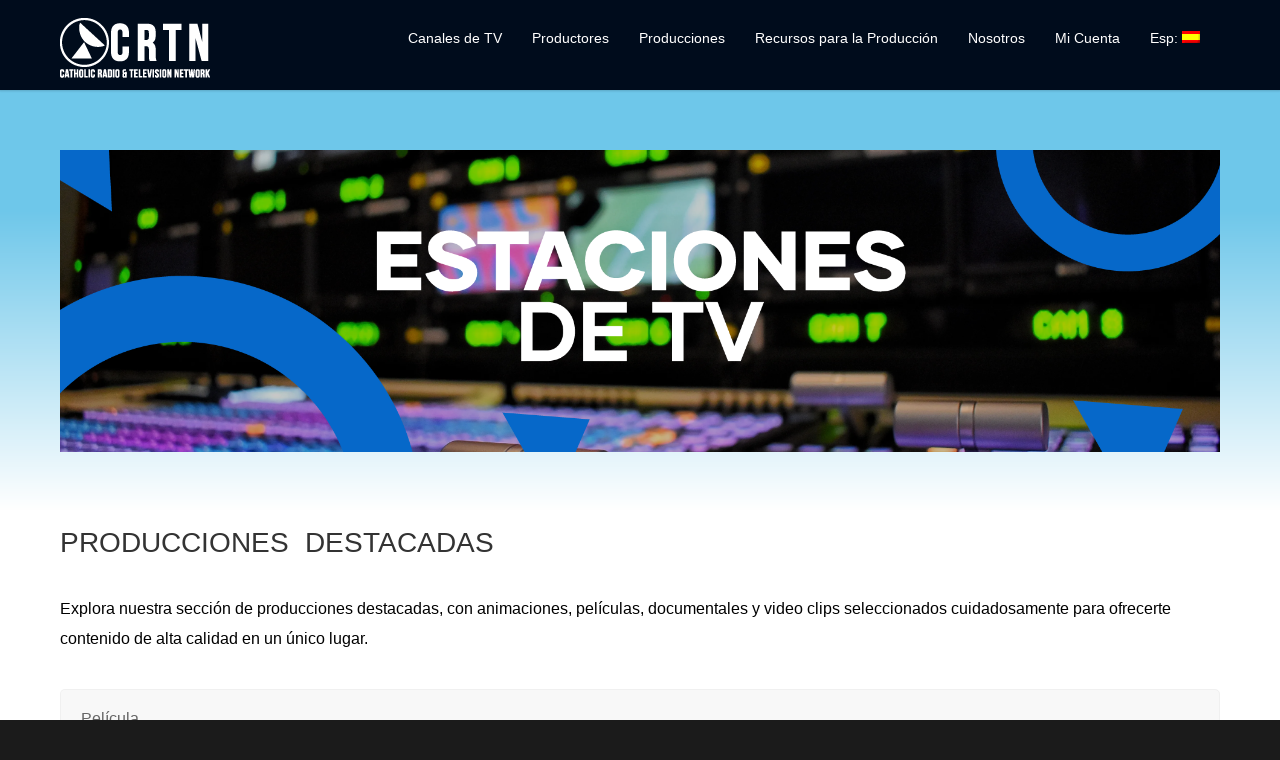

--- FILE ---
content_type: text/html; charset=UTF-8
request_url: https://crtn.org/page/4/
body_size: 24475
content:
<!doctype html>
<html lang="es">
<head>
<meta http-equiv="Content-Type" content="text/html; charset=UTF-8" />
<!-- Mobile Specific Metas & Favicons -->
<meta name="viewport" content="width=device-width, initial-scale=1, maximum-scale=1, user-scalable=0"><link rel="shortcut icon" href="#" /><!-- WordPress Stuff -->
<title>CRTN &#8211; Página 4 &#8211; Catholic Radio and Television Network</title>
            <script type="text/javascript" id="wpuf-language-script">
                var error_str_obj = {
                    'required' : 'es requerido',
                    'mismatch' : 'no coincide',
                    'validation' : 'no es válido'
                }
            </script>
            <meta name='robots' content='max-image-preview:large' />
<link rel='dns-prefetch' href='//www.google.com' />
<link rel="alternate" type="application/rss+xml" title="CRTN &raquo; Feed" href="https://crtn.org/feed/" />
<link rel="alternate" type="application/rss+xml" title="CRTN &raquo; Feed de los comentarios" href="https://crtn.org/comments/feed/" />
<script type="text/javascript">
/* <![CDATA[ */
window._wpemojiSettings = {"baseUrl":"https:\/\/s.w.org\/images\/core\/emoji\/14.0.0\/72x72\/","ext":".png","svgUrl":"https:\/\/s.w.org\/images\/core\/emoji\/14.0.0\/svg\/","svgExt":".svg","source":{"concatemoji":"https:\/\/crtn.org\/wp-includes\/js\/wp-emoji-release.min.js?ver=6.4.7"}};
/*! This file is auto-generated */
!function(i,n){var o,s,e;function c(e){try{var t={supportTests:e,timestamp:(new Date).valueOf()};sessionStorage.setItem(o,JSON.stringify(t))}catch(e){}}function p(e,t,n){e.clearRect(0,0,e.canvas.width,e.canvas.height),e.fillText(t,0,0);var t=new Uint32Array(e.getImageData(0,0,e.canvas.width,e.canvas.height).data),r=(e.clearRect(0,0,e.canvas.width,e.canvas.height),e.fillText(n,0,0),new Uint32Array(e.getImageData(0,0,e.canvas.width,e.canvas.height).data));return t.every(function(e,t){return e===r[t]})}function u(e,t,n){switch(t){case"flag":return n(e,"\ud83c\udff3\ufe0f\u200d\u26a7\ufe0f","\ud83c\udff3\ufe0f\u200b\u26a7\ufe0f")?!1:!n(e,"\ud83c\uddfa\ud83c\uddf3","\ud83c\uddfa\u200b\ud83c\uddf3")&&!n(e,"\ud83c\udff4\udb40\udc67\udb40\udc62\udb40\udc65\udb40\udc6e\udb40\udc67\udb40\udc7f","\ud83c\udff4\u200b\udb40\udc67\u200b\udb40\udc62\u200b\udb40\udc65\u200b\udb40\udc6e\u200b\udb40\udc67\u200b\udb40\udc7f");case"emoji":return!n(e,"\ud83e\udef1\ud83c\udffb\u200d\ud83e\udef2\ud83c\udfff","\ud83e\udef1\ud83c\udffb\u200b\ud83e\udef2\ud83c\udfff")}return!1}function f(e,t,n){var r="undefined"!=typeof WorkerGlobalScope&&self instanceof WorkerGlobalScope?new OffscreenCanvas(300,150):i.createElement("canvas"),a=r.getContext("2d",{willReadFrequently:!0}),o=(a.textBaseline="top",a.font="600 32px Arial",{});return e.forEach(function(e){o[e]=t(a,e,n)}),o}function t(e){var t=i.createElement("script");t.src=e,t.defer=!0,i.head.appendChild(t)}"undefined"!=typeof Promise&&(o="wpEmojiSettingsSupports",s=["flag","emoji"],n.supports={everything:!0,everythingExceptFlag:!0},e=new Promise(function(e){i.addEventListener("DOMContentLoaded",e,{once:!0})}),new Promise(function(t){var n=function(){try{var e=JSON.parse(sessionStorage.getItem(o));if("object"==typeof e&&"number"==typeof e.timestamp&&(new Date).valueOf()<e.timestamp+604800&&"object"==typeof e.supportTests)return e.supportTests}catch(e){}return null}();if(!n){if("undefined"!=typeof Worker&&"undefined"!=typeof OffscreenCanvas&&"undefined"!=typeof URL&&URL.createObjectURL&&"undefined"!=typeof Blob)try{var e="postMessage("+f.toString()+"("+[JSON.stringify(s),u.toString(),p.toString()].join(",")+"));",r=new Blob([e],{type:"text/javascript"}),a=new Worker(URL.createObjectURL(r),{name:"wpTestEmojiSupports"});return void(a.onmessage=function(e){c(n=e.data),a.terminate(),t(n)})}catch(e){}c(n=f(s,u,p))}t(n)}).then(function(e){for(var t in e)n.supports[t]=e[t],n.supports.everything=n.supports.everything&&n.supports[t],"flag"!==t&&(n.supports.everythingExceptFlag=n.supports.everythingExceptFlag&&n.supports[t]);n.supports.everythingExceptFlag=n.supports.everythingExceptFlag&&!n.supports.flag,n.DOMReady=!1,n.readyCallback=function(){n.DOMReady=!0}}).then(function(){return e}).then(function(){var e;n.supports.everything||(n.readyCallback(),(e=n.source||{}).concatemoji?t(e.concatemoji):e.wpemoji&&e.twemoji&&(t(e.twemoji),t(e.wpemoji)))}))}((window,document),window._wpemojiSettings);
/* ]]> */
</script>
<style id='wp-emoji-styles-inline-css' type='text/css'>

	img.wp-smiley, img.emoji {
		display: inline !important;
		border: none !important;
		box-shadow: none !important;
		height: 1em !important;
		width: 1em !important;
		margin: 0 0.07em !important;
		vertical-align: -0.1em !important;
		background: none !important;
		padding: 0 !important;
	}
</style>
<link rel='stylesheet' id='wp-block-library-css' href='https://crtn.org/wp-content/plugins/gutenberg/build/block-library/style.css?ver=17.5.0' type='text/css' media='all' />
<link rel='stylesheet' id='ptam-style-css-editor-css' href='https://crtn.org/wp-content/plugins/post-type-archive-mapping/dist/blockstyles.css?ver=all' type='text/css' media='all' />
<style id='classic-theme-styles-inline-css' type='text/css'>
/*! This file is auto-generated */
.wp-block-button__link{color:#fff;background-color:#32373c;border-radius:9999px;box-shadow:none;text-decoration:none;padding:calc(.667em + 2px) calc(1.333em + 2px);font-size:1.125em}.wp-block-file__button{background:#32373c;color:#fff;text-decoration:none}
</style>
<link rel='stylesheet' id='contact-form-7-css' href='https://crtn.org/wp-content/plugins/contact-form-7/includes/css/styles.css?ver=5.2.2' type='text/css' media='all' />
<style id='global-styles-inline-css' type='text/css'>
body{--wp--preset--color--black: #000000;--wp--preset--color--cyan-bluish-gray: #abb8c3;--wp--preset--color--white: #ffffff;--wp--preset--color--pale-pink: #f78da7;--wp--preset--color--vivid-red: #cf2e2e;--wp--preset--color--luminous-vivid-orange: #ff6900;--wp--preset--color--luminous-vivid-amber: #fcb900;--wp--preset--color--light-green-cyan: #7bdcb5;--wp--preset--color--vivid-green-cyan: #00d084;--wp--preset--color--pale-cyan-blue: #8ed1fc;--wp--preset--color--vivid-cyan-blue: #0693e3;--wp--preset--color--vivid-purple: #9b51e0;--wp--preset--gradient--vivid-cyan-blue-to-vivid-purple: linear-gradient(135deg,rgba(6,147,227,1) 0%,rgb(155,81,224) 100%);--wp--preset--gradient--light-green-cyan-to-vivid-green-cyan: linear-gradient(135deg,rgb(122,220,180) 0%,rgb(0,208,130) 100%);--wp--preset--gradient--luminous-vivid-amber-to-luminous-vivid-orange: linear-gradient(135deg,rgba(252,185,0,1) 0%,rgba(255,105,0,1) 100%);--wp--preset--gradient--luminous-vivid-orange-to-vivid-red: linear-gradient(135deg,rgba(255,105,0,1) 0%,rgb(207,46,46) 100%);--wp--preset--gradient--very-light-gray-to-cyan-bluish-gray: linear-gradient(135deg,rgb(238,238,238) 0%,rgb(169,184,195) 100%);--wp--preset--gradient--cool-to-warm-spectrum: linear-gradient(135deg,rgb(74,234,220) 0%,rgb(151,120,209) 20%,rgb(207,42,186) 40%,rgb(238,44,130) 60%,rgb(251,105,98) 80%,rgb(254,248,76) 100%);--wp--preset--gradient--blush-light-purple: linear-gradient(135deg,rgb(255,206,236) 0%,rgb(152,150,240) 100%);--wp--preset--gradient--blush-bordeaux: linear-gradient(135deg,rgb(254,205,165) 0%,rgb(254,45,45) 50%,rgb(107,0,62) 100%);--wp--preset--gradient--luminous-dusk: linear-gradient(135deg,rgb(255,203,112) 0%,rgb(199,81,192) 50%,rgb(65,88,208) 100%);--wp--preset--gradient--pale-ocean: linear-gradient(135deg,rgb(255,245,203) 0%,rgb(182,227,212) 50%,rgb(51,167,181) 100%);--wp--preset--gradient--electric-grass: linear-gradient(135deg,rgb(202,248,128) 0%,rgb(113,206,126) 100%);--wp--preset--gradient--midnight: linear-gradient(135deg,rgb(2,3,129) 0%,rgb(40,116,252) 100%);--wp--preset--font-size--small: 13px;--wp--preset--font-size--medium: 20px;--wp--preset--font-size--large: 36px;--wp--preset--font-size--x-large: 42px;--wp--preset--spacing--20: 0.44rem;--wp--preset--spacing--30: 0.67rem;--wp--preset--spacing--40: 1rem;--wp--preset--spacing--50: 1.5rem;--wp--preset--spacing--60: 2.25rem;--wp--preset--spacing--70: 3.38rem;--wp--preset--spacing--80: 5.06rem;--wp--preset--shadow--natural: 6px 6px 9px rgba(0, 0, 0, 0.2);--wp--preset--shadow--deep: 12px 12px 50px rgba(0, 0, 0, 0.4);--wp--preset--shadow--sharp: 6px 6px 0px rgba(0, 0, 0, 0.2);--wp--preset--shadow--outlined: 6px 6px 0px -3px rgba(255, 255, 255, 1), 6px 6px rgba(0, 0, 0, 1);--wp--preset--shadow--crisp: 6px 6px 0px rgba(0, 0, 0, 1);}:where(.is-layout-flex){gap: 0.5em;}:where(.is-layout-grid){gap: 0.5em;}body .is-layout-flow > .alignleft{float: left;margin-inline-start: 0;margin-inline-end: 2em;}body .is-layout-flow > .alignright{float: right;margin-inline-start: 2em;margin-inline-end: 0;}body .is-layout-flow > .aligncenter{margin-left: auto !important;margin-right: auto !important;}body .is-layout-constrained > .alignleft{float: left;margin-inline-start: 0;margin-inline-end: 2em;}body .is-layout-constrained > .alignright{float: right;margin-inline-start: 2em;margin-inline-end: 0;}body .is-layout-constrained > .aligncenter{margin-left: auto !important;margin-right: auto !important;}body .is-layout-constrained > :where(:not(.alignleft):not(.alignright):not(.alignfull)){max-width: var(--wp--style--global--content-size);margin-left: auto !important;margin-right: auto !important;}body .is-layout-constrained > .alignwide{max-width: var(--wp--style--global--wide-size);}body .is-layout-flex{display: flex;}body .is-layout-flex{flex-wrap: wrap;align-items: center;}body .is-layout-flex > *{margin: 0;}body .is-layout-grid{display: grid;}body .is-layout-grid > *{margin: 0;}:where(.wp-block-columns.is-layout-flex){gap: 2em;}:where(.wp-block-columns.is-layout-grid){gap: 2em;}:where(.wp-block-post-template.is-layout-flex){gap: 1.25em;}:where(.wp-block-post-template.is-layout-grid){gap: 1.25em;}.has-black-color{color: var(--wp--preset--color--black) !important;}.has-cyan-bluish-gray-color{color: var(--wp--preset--color--cyan-bluish-gray) !important;}.has-white-color{color: var(--wp--preset--color--white) !important;}.has-pale-pink-color{color: var(--wp--preset--color--pale-pink) !important;}.has-vivid-red-color{color: var(--wp--preset--color--vivid-red) !important;}.has-luminous-vivid-orange-color{color: var(--wp--preset--color--luminous-vivid-orange) !important;}.has-luminous-vivid-amber-color{color: var(--wp--preset--color--luminous-vivid-amber) !important;}.has-light-green-cyan-color{color: var(--wp--preset--color--light-green-cyan) !important;}.has-vivid-green-cyan-color{color: var(--wp--preset--color--vivid-green-cyan) !important;}.has-pale-cyan-blue-color{color: var(--wp--preset--color--pale-cyan-blue) !important;}.has-vivid-cyan-blue-color{color: var(--wp--preset--color--vivid-cyan-blue) !important;}.has-vivid-purple-color{color: var(--wp--preset--color--vivid-purple) !important;}.has-black-background-color{background-color: var(--wp--preset--color--black) !important;}.has-cyan-bluish-gray-background-color{background-color: var(--wp--preset--color--cyan-bluish-gray) !important;}.has-white-background-color{background-color: var(--wp--preset--color--white) !important;}.has-pale-pink-background-color{background-color: var(--wp--preset--color--pale-pink) !important;}.has-vivid-red-background-color{background-color: var(--wp--preset--color--vivid-red) !important;}.has-luminous-vivid-orange-background-color{background-color: var(--wp--preset--color--luminous-vivid-orange) !important;}.has-luminous-vivid-amber-background-color{background-color: var(--wp--preset--color--luminous-vivid-amber) !important;}.has-light-green-cyan-background-color{background-color: var(--wp--preset--color--light-green-cyan) !important;}.has-vivid-green-cyan-background-color{background-color: var(--wp--preset--color--vivid-green-cyan) !important;}.has-pale-cyan-blue-background-color{background-color: var(--wp--preset--color--pale-cyan-blue) !important;}.has-vivid-cyan-blue-background-color{background-color: var(--wp--preset--color--vivid-cyan-blue) !important;}.has-vivid-purple-background-color{background-color: var(--wp--preset--color--vivid-purple) !important;}.has-black-border-color{border-color: var(--wp--preset--color--black) !important;}.has-cyan-bluish-gray-border-color{border-color: var(--wp--preset--color--cyan-bluish-gray) !important;}.has-white-border-color{border-color: var(--wp--preset--color--white) !important;}.has-pale-pink-border-color{border-color: var(--wp--preset--color--pale-pink) !important;}.has-vivid-red-border-color{border-color: var(--wp--preset--color--vivid-red) !important;}.has-luminous-vivid-orange-border-color{border-color: var(--wp--preset--color--luminous-vivid-orange) !important;}.has-luminous-vivid-amber-border-color{border-color: var(--wp--preset--color--luminous-vivid-amber) !important;}.has-light-green-cyan-border-color{border-color: var(--wp--preset--color--light-green-cyan) !important;}.has-vivid-green-cyan-border-color{border-color: var(--wp--preset--color--vivid-green-cyan) !important;}.has-pale-cyan-blue-border-color{border-color: var(--wp--preset--color--pale-cyan-blue) !important;}.has-vivid-cyan-blue-border-color{border-color: var(--wp--preset--color--vivid-cyan-blue) !important;}.has-vivid-purple-border-color{border-color: var(--wp--preset--color--vivid-purple) !important;}.has-vivid-cyan-blue-to-vivid-purple-gradient-background{background: var(--wp--preset--gradient--vivid-cyan-blue-to-vivid-purple) !important;}.has-light-green-cyan-to-vivid-green-cyan-gradient-background{background: var(--wp--preset--gradient--light-green-cyan-to-vivid-green-cyan) !important;}.has-luminous-vivid-amber-to-luminous-vivid-orange-gradient-background{background: var(--wp--preset--gradient--luminous-vivid-amber-to-luminous-vivid-orange) !important;}.has-luminous-vivid-orange-to-vivid-red-gradient-background{background: var(--wp--preset--gradient--luminous-vivid-orange-to-vivid-red) !important;}.has-very-light-gray-to-cyan-bluish-gray-gradient-background{background: var(--wp--preset--gradient--very-light-gray-to-cyan-bluish-gray) !important;}.has-cool-to-warm-spectrum-gradient-background{background: var(--wp--preset--gradient--cool-to-warm-spectrum) !important;}.has-blush-light-purple-gradient-background{background: var(--wp--preset--gradient--blush-light-purple) !important;}.has-blush-bordeaux-gradient-background{background: var(--wp--preset--gradient--blush-bordeaux) !important;}.has-luminous-dusk-gradient-background{background: var(--wp--preset--gradient--luminous-dusk) !important;}.has-pale-ocean-gradient-background{background: var(--wp--preset--gradient--pale-ocean) !important;}.has-electric-grass-gradient-background{background: var(--wp--preset--gradient--electric-grass) !important;}.has-midnight-gradient-background{background: var(--wp--preset--gradient--midnight) !important;}.has-small-font-size{font-size: var(--wp--preset--font-size--small) !important;}.has-medium-font-size{font-size: var(--wp--preset--font-size--medium) !important;}.has-large-font-size{font-size: var(--wp--preset--font-size--large) !important;}.has-x-large-font-size{font-size: var(--wp--preset--font-size--x-large) !important;}
:where(.wp-block-columns.is-layout-flex){gap: 2em;}:where(.wp-block-columns.is-layout-grid){gap: 2em;}
.wp-block-pullquote{font-size: 1.5em;line-height: 1.6;}
.wp-block-navigation a:where(:not(.wp-element-button)){color: inherit;}
:where(.wp-block-post-template.is-layout-flex){gap: 1.25em;}:where(.wp-block-post-template.is-layout-grid){gap: 1.25em;}
</style>
<link rel='stylesheet' id='image-hover-effects-css-css' href='https://crtn.org/wp-content/plugins/mega-addons-for-visual-composer/css/ihover.css?ver=6.4.7' type='text/css' media='all' />
<link rel='stylesheet' id='style-css-css' href='https://crtn.org/wp-content/plugins/mega-addons-for-visual-composer/css/style.css?ver=6.4.7' type='text/css' media='all' />
<link rel='stylesheet' id='font-awesome-latest-css' href='https://crtn.org/wp-content/plugins/mega-addons-for-visual-composer/css/font-awesome/css/all.css?ver=6.4.7' type='text/css' media='all' />
<link rel='stylesheet' id='owl-carousel-style-css' href='https://crtn.org/wp-content/plugins/post-slider-and-carousel/assets/css/owl.carousel.min.css?ver=2.0.4' type='text/css' media='all' />
<link rel='stylesheet' id='psac-public-style-css' href='https://crtn.org/wp-content/plugins/post-slider-and-carousel/assets/css/psac-public.css?ver=2.0.4' type='text/css' media='all' />
<link rel='stylesheet' id='rs-plugin-settings-css' href='https://crtn.org/wp-content/plugins/revslider/public/assets/css/settings.css?ver=5.4.8.3' type='text/css' media='all' />
<style id='rs-plugin-settings-inline-css' type='text/css'>
#rs-demo-id {}
</style>
<link rel='stylesheet' id='wpuf-css-css' href='https://crtn.org/wp-content/plugins/wp-user-frontend/assets/css/frontend-forms.css?ver=6.4.7' type='text/css' media='all' />
<link rel='stylesheet' id='style-ufa-css' href='https://crtn.org/wp-content/plugins/ultimate-member-wp-user-frontend-addon/css/style.css?ver=6.4.7' type='text/css' media='all' />
<link rel='stylesheet' id='wp-show-posts-css' href='https://crtn.org/wp-content/plugins/wp-show-posts/css/wp-show-posts-min.css?ver=1.1.4' type='text/css' media='all' />
<link rel='stylesheet' id='ivory-search-styles-css' href='https://crtn.org/wp-content/plugins/add-search-to-menu/public/css/ivory-search.min.css?ver=5.5.6' type='text/css' media='all' />
<link rel='stylesheet' id='parent_style-css' href='https://crtn.org/wp-content/themes/unicon/style.css?ver=6.4.7' type='text/css' media='all' />
<link rel='stylesheet' id='shortcodes-css' href='https://crtn.org/wp-content/themes/unicon/framework/css/shortcodes.css?ver=6.4.7' type='text/css' media='all' />
<link rel='stylesheet' id='responsive-css' href='https://crtn.org/wp-content/themes/unicon/framework/css/responsive.css?ver=6.4.7' type='text/css' media='all' />
<link rel='stylesheet' id='stylesheet-css' href='https://crtn.org/wp-content/themes/unicon-child/style.css?ver=6.4.7' type='text/css' media='all' />
<link rel='stylesheet' id='js_composer_front-css' href='https://crtn.org/wp-content/plugins/js_composer/assets/css/js_composer.min.css?ver=6.9.0' type='text/css' media='all' />
<link rel='stylesheet' id='um_fonticons_ii-css' href='https://crtn.org/wp-content/plugins/ultimate-member/assets/css/um-fonticons-ii.css?ver=2.1.9' type='text/css' media='all' />
<link rel='stylesheet' id='um_fonticons_fa-css' href='https://crtn.org/wp-content/plugins/ultimate-member/assets/css/um-fonticons-fa.css?ver=2.1.9' type='text/css' media='all' />
<link rel='stylesheet' id='select2-css' href='https://crtn.org/wp-content/plugins/ultimate-member/assets/css/select2/select2.min.css?ver=2.1.9' type='text/css' media='all' />
<link rel='stylesheet' id='um_crop-css' href='https://crtn.org/wp-content/plugins/ultimate-member/assets/css/um-crop.css?ver=2.1.9' type='text/css' media='all' />
<link rel='stylesheet' id='um_modal-css' href='https://crtn.org/wp-content/plugins/ultimate-member/assets/css/um-modal.css?ver=2.1.9' type='text/css' media='all' />
<link rel='stylesheet' id='um_styles-css' href='https://crtn.org/wp-content/plugins/ultimate-member/assets/css/um-styles.css?ver=2.1.9' type='text/css' media='all' />
<link rel='stylesheet' id='um_profile-css' href='https://crtn.org/wp-content/plugins/ultimate-member/assets/css/um-profile.css?ver=2.1.9' type='text/css' media='all' />
<link rel='stylesheet' id='um_account-css' href='https://crtn.org/wp-content/plugins/ultimate-member/assets/css/um-account.css?ver=2.1.9' type='text/css' media='all' />
<link rel='stylesheet' id='um_misc-css' href='https://crtn.org/wp-content/plugins/ultimate-member/assets/css/um-misc.css?ver=2.1.9' type='text/css' media='all' />
<link rel='stylesheet' id='um_fileupload-css' href='https://crtn.org/wp-content/plugins/ultimate-member/assets/css/um-fileupload.css?ver=2.1.9' type='text/css' media='all' />
<link rel='stylesheet' id='um_datetime-css' href='https://crtn.org/wp-content/plugins/ultimate-member/assets/css/pickadate/default.css?ver=2.1.9' type='text/css' media='all' />
<link rel='stylesheet' id='um_datetime_date-css' href='https://crtn.org/wp-content/plugins/ultimate-member/assets/css/pickadate/default.date.css?ver=2.1.9' type='text/css' media='all' />
<link rel='stylesheet' id='um_datetime_time-css' href='https://crtn.org/wp-content/plugins/ultimate-member/assets/css/pickadate/default.time.css?ver=2.1.9' type='text/css' media='all' />
<link rel='stylesheet' id='um_raty-css' href='https://crtn.org/wp-content/plugins/ultimate-member/assets/css/um-raty.css?ver=2.1.9' type='text/css' media='all' />
<link rel='stylesheet' id='um_scrollbar-css' href='https://crtn.org/wp-content/plugins/ultimate-member/assets/css/simplebar.css?ver=2.1.9' type='text/css' media='all' />
<link rel='stylesheet' id='um_tipsy-css' href='https://crtn.org/wp-content/plugins/ultimate-member/assets/css/um-tipsy.css?ver=2.1.9' type='text/css' media='all' />
<link rel='stylesheet' id='um_responsive-css' href='https://crtn.org/wp-content/plugins/ultimate-member/assets/css/um-responsive.css?ver=2.1.9' type='text/css' media='all' />
<link rel='stylesheet' id='um_default_css-css' href='https://crtn.org/wp-content/plugins/ultimate-member/assets/css/um-old-default.css?ver=2.1.9' type='text/css' media='all' />
<link rel='stylesheet' id='um_old_css-css' href='https://crtn.org/wp-content/plugins/ultimate-member/../../uploads/ultimatemember/um_old_settings.css?ver=6.4.7' type='text/css' media='all' />
<link rel='stylesheet' id='jquery-ui-css' href='https://crtn.org/wp-content/plugins/wp-user-frontend/assets/css/jquery-ui-1.9.1.custom.css?ver=6.4.7' type='text/css' media='all' />
<link rel='stylesheet' id='wpuf-sweetalert2-css' href='https://crtn.org/wp-content/plugins/wp-user-frontend/assets/vendor/sweetalert2/dist/sweetalert2.css?ver=3.4.0' type='text/css' media='all' />
<script type="text/javascript" src="https://crtn.org/wp-includes/js/jquery/jquery.min.js?ver=3.7.1" id="jquery-core-js"></script>
<script type="text/javascript" src="https://crtn.org/wp-includes/js/jquery/jquery-migrate.min.js?ver=3.4.1" id="jquery-migrate-js"></script>
<script type="text/javascript" src="https://crtn.org/wp-content/plugins/revslider/public/assets/js/jquery.themepunch.tools.min.js?ver=5.4.8.3" id="tp-tools-js"></script>
<script type="text/javascript" src="https://crtn.org/wp-content/plugins/revslider/public/assets/js/jquery.themepunch.revolution.min.js?ver=5.4.8.3" id="revmin-js"></script>
<script type="text/javascript" id="wpuf-ajax-script-js-extra">
/* <![CDATA[ */
var ajax_object = {"ajaxurl":"https:\/\/crtn.org\/wp-admin\/admin-ajax.php","fill_notice":"Some Required Fields are not filled!"};
/* ]]> */
</script>
<script type="text/javascript" src="https://crtn.org/wp-content/plugins/wp-user-frontend/assets/js/billing-address.js?ver=6.4.7" id="wpuf-ajax-script-js"></script>
<script type="text/javascript" src="https://www.google.com/recaptcha/api.js?hl=es&amp;ver=1" id="recaptcha2-js"></script>
<script type="text/javascript" src="https://crtn.org/wp-includes/js/underscore.min.js?ver=1.13.4" id="underscore-js"></script>
<script type="text/javascript" src="https://crtn.org/wp-includes/js/dist/vendor/wp-polyfill-inert.min.js?ver=3.1.2" id="wp-polyfill-inert-js"></script>
<script type="text/javascript" src="https://crtn.org/wp-includes/js/dist/vendor/regenerator-runtime.min.js?ver=0.14.0" id="regenerator-runtime-js"></script>
<script type="text/javascript" src="https://crtn.org/wp-includes/js/dist/vendor/wp-polyfill.min.js?ver=3.15.0" id="wp-polyfill-js"></script>
<script type="text/javascript" src="https://crtn.org/wp-content/plugins/gutenberg/build/hooks/index.min.js?ver=700a21be8955e3eb9568" id="wp-hooks-js"></script>
<script type="text/javascript" src="https://crtn.org/wp-content/plugins/gutenberg/build/i18n/index.min.js?ver=f5a63315d8d2f363ce59" id="wp-i18n-js"></script>
<script type="text/javascript" id="wp-i18n-js-after">
/* <![CDATA[ */
wp.i18n.setLocaleData( { 'text direction\u0004ltr': [ 'ltr' ] } );
/* ]]> */
</script>
<script type="text/javascript" src="https://crtn.org/wp-content/plugins/ultimate-member/assets/js/um-gdpr.min.js?ver=2.1.9" id="um-gdpr-js"></script>
<script type="text/javascript" src="https://crtn.org/wp-includes/js/jquery/ui/core.min.js?ver=1.13.2" id="jquery-ui-core-js"></script>
<script type="text/javascript" src="https://crtn.org/wp-includes/js/jquery/ui/datepicker.min.js?ver=1.13.2" id="jquery-ui-datepicker-js"></script>
<script type="text/javascript" src="https://crtn.org/wp-content/plugins/gutenberg/build/dom-ready/index.min.js?ver=8ef91b5d96d5175674de" id="wp-dom-ready-js"></script>
<script type="text/javascript" id="wp-a11y-js-translations">
/* <![CDATA[ */
( function( domain, translations ) {
	var localeData = translations.locale_data[ domain ] || translations.locale_data.messages;
	localeData[""].domain = domain;
	wp.i18n.setLocaleData( localeData, domain );
} )( "default", {"translation-revision-date":"2024-01-18 07:33:56+0000","generator":"GlotPress\/4.0.0-alpha.11","domain":"messages","locale_data":{"messages":{"":{"domain":"messages","plural-forms":"nplurals=2; plural=n != 1;","lang":"es"},"Notifications":["Avisos"]}},"comment":{"reference":"build\/a11y\/index.js"}} );
/* ]]> */
</script>
<script type="text/javascript" src="https://crtn.org/wp-content/plugins/gutenberg/build/a11y/index.min.js?ver=e877cd603c6fb8d5a4ad" id="wp-a11y-js"></script>
<script type="text/javascript" src="https://crtn.org/wp-includes/js/jquery/ui/mouse.min.js?ver=1.13.2" id="jquery-ui-mouse-js"></script>
<script type="text/javascript" src="https://crtn.org/wp-includes/js/clipboard.min.js?ver=2.0.11" id="clipboard-js"></script>
<script type="text/javascript" src="https://crtn.org/wp-includes/js/plupload/moxie.min.js?ver=1.3.5" id="moxiejs-js"></script>
<script type="text/javascript" src="https://crtn.org/wp-includes/js/plupload/plupload.min.js?ver=2.1.9" id="plupload-js"></script>
<script type="text/javascript" id="plupload-handlers-js-extra">
/* <![CDATA[ */
var pluploadL10n = {"queue_limit_exceeded":"Has intentado poner en cola demasiados archivos.","file_exceeds_size_limit":"El tama\u00f1o del archivo %s excede el tama\u00f1o permitido en este sitio.","zero_byte_file":"Este archivo est\u00e1 vac\u00edo. Por favor, prueba con otro.","invalid_filetype":"Lo siento, no tienes permisos para subir este tipo de archivo.","not_an_image":"Este archivo no es una imagen. Por favor, prueba con otro.","image_memory_exceeded":"Memoria excedida. Por favor, prueba con otro archivo m\u00e1s peque\u00f1o.","image_dimensions_exceeded":"Supera el tama\u00f1o permitido. Por favor, prueba con otro.","default_error":"Ha habido un error en la subida. Por favor, int\u00e9ntalo m\u00e1s tarde.","missing_upload_url":"Ha habido un error de configuraci\u00f3n. Por favor, contacta con el  administrador del servidor.","upload_limit_exceeded":"Solo puedes subir 1 archivo.","http_error":"Respuesta inesperada del servidor. El archivo puede haber sido subido correctamente. Comprueba la biblioteca de medios o recarga la p\u00e1gina.","http_error_image":"El servidor no puede procesar la imagen. Esto puede ocurrir si el servidor est\u00e1 ocupado o no tiene suficientes recursos para completar la tarea. Puede ayudar el subir una imagen m\u00e1s peque\u00f1a. El tama\u00f1o m\u00e1ximo sugerido es de 2560 p\u00edxeles.","upload_failed":"Subida fallida.","big_upload_failed":"Por favor, intenta subir este archivo a trav\u00e9s del %1$snavegador%2$s.","big_upload_queued":"%s excede el tama\u00f1o m\u00e1ximo de subida del cargador de m\u00faltiples archivos del navegador.","io_error":"Error de entrada\/salida.","security_error":"Error de seguridad.","file_cancelled":"Archivo cancelado.","upload_stopped":"Subida detenida.","dismiss":"Descartar","crunching":"Calculando\u2026","deleted":"movidos a la papelera.","error_uploading":"Ha habido un error al subir \u00ab%s\u00bb","unsupported_image":"Esta imagen no se puede mostrar en un navegador web. Antes de subirla, para un mejor resultado, convi\u00e9rtela a JPEG.","noneditable_image":"Esta imagen no puede ser procesada por el servidor web. Antes de subirla, convi\u00e9rtela a JPEG o PNG.","file_url_copied":"La URL del archivo ha sido copiada a tu portapapeles"};
/* ]]> */
</script>
<script type="text/javascript" src="https://crtn.org/wp-includes/js/plupload/handlers.min.js?ver=6.4.7" id="plupload-handlers-js"></script>
<script type="text/javascript" src="https://crtn.org/wp-content/plugins/wp-user-frontend/assets/js/jquery-ui-timepicker-addon.js?ver=6.4.7" id="jquery-ui-timepicker-js"></script>
<script type="text/javascript" src="https://crtn.org/wp-includes/js/jquery/ui/sortable.min.js?ver=1.13.2" id="jquery-ui-sortable-js"></script>
<script type="text/javascript" id="wpuf-upload-js-extra">
/* <![CDATA[ */
var wpuf_frontend_upload = {"confirmMsg":"\u00bfEst\u00e1 seguro?","delete_it":"Si, eliminarlo","cancel_it":"No, cancelarlo","nonce":"7f1188eaf0","ajaxurl":"https:\/\/crtn.org\/wp-admin\/admin-ajax.php","max_filesize":"8M","plupload":{"url":"https:\/\/crtn.org\/wp-admin\/admin-ajax.php?nonce=b15aee4fd4","flash_swf_url":"https:\/\/crtn.org\/wp-includes\/js\/plupload\/plupload.flash.swf","filters":[{"title":"Archivos permitidos","extensions":"*"}],"multipart":true,"urlstream_upload":true,"warning":"\u00a1N\u00famero m\u00e1ximo de archivos alcanzado!","size_error":"El archivo subido excede el l\u00edmite de tama\u00f1o. Por favor intente de nuevo.","type_error":"Has subido un tipo de archivo incorrecto. Por favor, int\u00e9ntelo de nuevo."}};
/* ]]> */
</script>
<script type="text/javascript" src="https://crtn.org/wp-content/plugins/wp-user-frontend/assets/js/upload.js?ver=6.4.7" id="wpuf-upload-js"></script>
<script type="text/javascript" id="wpuf-form-js-extra">
/* <![CDATA[ */
var wpuf_frontend = {"ajaxurl":"https:\/\/crtn.org\/wp-admin\/admin-ajax.php","error_message":"Por favor, corrija los errores para continuar","nonce":"7f1188eaf0","word_limit":"Se alcanz\u00f3 el l\u00edmite de palabras","cancelSubMsg":"Are you sure you want to cancel your current subscription ?","delete_it":"Si","cancel_it":"No"};
/* ]]> */
</script>
<script type="text/javascript" src="https://crtn.org/wp-content/plugins/wp-user-frontend/assets/js/frontend-form.min.js?ver=6.4.7" id="wpuf-form-js"></script>
<script type="text/javascript" src="https://crtn.org/wp-content/plugins/wp-user-frontend/assets/vendor/sweetalert2/dist/sweetalert2.js?ver=3.4.0" id="wpuf-sweetalert2-js"></script>
<link rel="https://api.w.org/" href="https://crtn.org/wp-json/" /><link rel="alternate" type="application/json" href="https://crtn.org/wp-json/wp/v2/pages/9462" /><link rel="EditURI" type="application/rsd+xml" title="RSD" href="https://crtn.org/xmlrpc.php?rsd" />
<meta name="generator" content="WordPress 6.4.7" />
<link rel="canonical" href="https://crtn.org/4/" />
<link rel='shortlink' href='https://crtn.org/' />
<link rel="alternate" type="application/json+oembed" href="https://crtn.org/wp-json/oembed/1.0/embed?url=https%3A%2F%2Fcrtn.org%2F" />
<link rel="alternate" type="text/xml+oembed" href="https://crtn.org/wp-json/oembed/1.0/embed?url=https%3A%2F%2Fcrtn.org%2F&#038;format=xml" />
<script id='pixel-script-poptin' src='https://cdn.popt.in/pixel.js?id=58ff9ab156fa0' async='true'></script> 		<style type="text/css">
			.um_request_name {
				display: none !important;
			}
		</style>
	<style type="text/css">
.qtranxs_flag_es {background-image: url(https://crtn.org/wp-content/plugins/qtranslate-x/flags/es.png); background-repeat: no-repeat;}
.qtranxs_flag_en {background-image: url(https://crtn.org/wp-content/plugins/qtranslate-x/flags/gb.png); background-repeat: no-repeat;}
</style>
<link hreflang="es" href="https://crtn.org/es/page/4/" rel="alternate" />
<link hreflang="en" href="https://crtn.org/en/page/4/" rel="alternate" />
<link hreflang="x-default" href="https://crtn.org/page/4/" rel="alternate" />
<meta name="generator" content="qTranslate-X 3.4.8" />
        <style>

        </style>
        <!-- Global site tag (gtag.js) - Google Analytics -->
<script async src="https://www.googletagmanager.com/gtag/js?id=UA-33159505-1"></script>
<script>
  window.dataLayer = window.dataLayer || [];
  function gtag(){dataLayer.push(arguments);}
  gtag('js', new Date());

  gtag('config', 'UA-33159505-1');
</script> 
<style type="text/css">
body{ font: 400 16px Arial, Helvetica, sans-serif, Arial, Helvetica, sans-serif; color: #000000; line-height: 1.9;} .wrapall, .boxed-layout{ background-color: #f4f4f4; } body.page-template-page-blank-php{ background: #f4f4f4 !important; } h1, .title-h1{ font: 400 28px Arial, Helvetica, sans-serif, Arial, Helvetica, sans-serif; color: #333333; } h2{ font: 400 24px Arial, Helvetica, sans-serif, Arial, Helvetica, sans-serif; color: #333333; } h3{ font: 400 20px Arial, Helvetica, sans-serif, Arial, Helvetica, sans-serif; color: #333333; } h4{ font: 400 16px Arial, Helvetica, sans-serif, Arial, Helvetica, sans-serif; color: #333333; } h5{ font: 400 16px Arial, Helvetica, sans-serif, Arial, Helvetica, sans-serif; color: #333333; } h6{ font: 400 16px Arial, Helvetica, sans-serif, Arial, Helvetica, sans-serif; color: #333333; } .title{ font-family: 'Arial, Helvetica, sans-serif', Arial, Helvetica, sans-serif; } h1 a, h2 a, h3 a, h4 a, h5 a, h6 a { font-weight: inherit; color: inherit; } h1 a:hover, h2 a:hover, h3 a:hover, h4 a:hover, h5 a:hover, h6 a:hover, a:hover h1, a:hover h2, a:hover h3, a:hover h4, a:hover h5, a:hover h6 { color: #10abdc; } a{ color: #10abdc; } a:hover{ color: #10abdc; } input[type='text'], input[type='password'], input[type='email'], input[type='tel'], input[type='date'], input[type='number'], textarea, select { font-family: Arial, Helvetica, sans-serif, Arial, Helvetica, sans-serif; font-size: 16px; } #sidebar .widget h3{ font: 700 18px Arial, Helvetica, sans-serif, Arial, Helvetica, sans-serif; color: #10abdc; } .container .twelve.alt.sidebar-right, .container .twelve.alt.sidebar-left, #sidebar.sidebar-right #sidebar-widgets, #sidebar.sidebar-left #sidebar-widgets{ border-color: transparent;} #topbar{ background: #f5f5f5; color: #ffffff; } #topbar a{ color: #999999; } #topbar a:hover{ color: #333333; } @media only screen and (max-width: 767px) { #topbar .topbar-col1{ background: #f5f5f5; } } /* Navigation */ #navigation > ul > li > a{ font: 400 14px 'Arial Black', Gadget, sans-serif, Arial, Helvetica, sans-serif; color: #ffffff; } #navigation > ul > li:hover > a, #navigation > ul > li > a:hover { color: #10abdc; } #navigation li.current-menu-item > a:hover, #navigation li.current-page-ancestor > a:hover, #navigation li.current-menu-ancestor > a:hover, #navigation li.current-menu-parent > a:hover, #navigation li.current_page_ancestor > a:hover, #navigation > ul > li.sfHover > a { color: #10abdc; } #navigation li.current-menu-item > a, #navigation li.current-page-ancestor > a, #navigation li.current-menu-ancestor > a, #navigation li.current-menu-parent > a, #navigation li.current_page_ancestor > a { color: #10abdc; } #navigation ul li:hover{ border-color: #10abdc; } #navigation li.current-menu-item, #navigation li.current-page-ancestor, #navigation li.current-menu-ancestor, #navigation li.current-menu-parent, #navigation li.current_page_ancestor{ border-color: #10abdc; } #navigation .sub-menu{ background: #262626; } #navigation .sub-menu li a{ font: 400 14px Arial, Helvetica, sans-serif, Arial, Helvetica, sans-serif; color: #bbbbbb; } #navigation .sub-menu li a:hover{ color: #10abdc; } #navigation .sub-menu li.current_page_item > a, #navigation .sub-menu li.current_page_item > a:hover, #navigation .sub-menu li.current-menu-item > a, #navigation .sub-menu li.current-menu-item > a:hover, #navigation .sub-menu li.current-page-ancestor > a, #navigation .sub-menu li.current-page-ancestor > a:hover, #navigation .sub-menu li.current-menu-ancestor > a, #navigation .sub-menu li.current-menu-ancestor > a:hover, #navigation .sub-menu li.current-menu-parent > a, #navigation .sub-menu li.current-menu-parent > a:hover, #navigation .sub-menu li.current_page_ancestor > a, #navigation .sub-menu li.current_page_ancestor > a:hover{ color: #10abdc; } #navigation .sub-menu li a, #navigation .sub-menu ul li a{ border-color: #333333; } #navigation > ul > li.megamenu > ul.sub-menu{ background: #262626; border-color: #10abdc; } #navigation > ul > li.megamenu > ul > li { border-right-color: #333333 !important; } #navigation > ul > li.megamenu ul li a{ color:#bbbbbb; } #navigation > ul > li.megamenu > ul > li > a { color:#ffffff; } #navigation > ul > li.megamenu > ul ul li a:hover, #header #navigation > ul > li.megamenu > ul ul li.current-menu-item a { color: #10abdc !important; background-color: #333333 !important; } /* Header General */ #search-btn, #shopping-btn, #close-search-btn { color: #ffffff; } #search-btn:hover, #shopping-btn:hover, #close-search-btn:hover { color: #ffffff; } #slogan{ font: 400 20px Open Sans, Arial, Helvetica, sans-serif; color: #777777; margin-top: 26px; } /* Mobile Header */ #mobile-navigation{ background: #262626; } #mobile-navigation ul li a{ font: 400 14px Arial, Helvetica, sans-serif, Arial, Helvetica, sans-serif; color: #bbbbbb; border-bottom-color: #333333 !important; } #mobile-navigation ul li a:hover, #mobile-navigation ul li a:hover [class^='fa-'], #mobile-navigation li.open > a, #mobile-navigation ul li.current-menu-item > a, #mobile-navigation ul li.current-menu-ancestor > a{ color: #10abdc; } body #mobile-navigation li.open > a [class^='fa-']{ color: #10abdc; } #mobile-navigation form, #mobile-navigation form input{ background: #444444; color: #cccccc; } #mobile-navigation form:before{ color: #cccccc; } #mobile-header{ background: #000c1c; height: 90px; } #mobile-navigation-btn, #mobile-cart-btn, #mobile-shopping-btn{ color: #ffffff; line-height: 90px; } #mobile-navigation-btn:hover, #mobile-cart-btn:hover, #mobile-shopping-btn:hover { color: #ffffff; } #mobile-header .logo{ margin-top: 5px; } /* Header V1 */ #header.header-v1 { height: 90px; background: #000c1c; } .header-v1 .logo{ margin-top: 5px; } .header-v1 #navigation > ul > li{ height: 90px; padding-top: 30px; } .header-v1 #navigation .sub-menu{ top: 90px; } .header-v1 .header-icons-divider{ line-height: 90px; background: #efefef; } #header.header-v1 .widget_shopping_cart{ top: 90px; } .header-v1 #search-btn, .header-v1 #close-search-btn, .header-v1 #shopping-btn{ line-height: 90px; } .header-v1 #search-top, .header-v1 #search-top input{ height: 90px; } .header-v1 #search-top input{ color: #ffffff; font-family: Arial, Helvetica, sans-serif, Arial, Helvetica, sans-serif; } /* Header V3 */ #header.header-v3 { background: #000c1c; } .header-v3 .navigation-wrap{ background: #000c1c; border-top: 1px solid #efefef; } .header-v3 .logo { margin-top: 30px; margin-bottom: 30px; } /* Header V4 */ #header.header-v4 { background: #000c1c; } .header-v4 .navigation-wrap{ background: #000c1c; border-top: 1px solid #efefef; } .header-v4 .logo { margin-top: 30px; margin-bottom: 30px; } /* Transparent Header */ #transparentimage{ padding: 90px 0 0 0; } .header-is-transparent #mobile-navigation{ top: 90px; } /* Stuck */ .stuck{ background: #000c1c; } /* Titlebars */ .titlebar h1, .title-h1{ font: 400 13px Arial, Helvetica, sans-serif, Arial, Helvetica, sans-serif; color: #ffffff; } #fulltitle{ background: #000000; border-bottom: 1px solid #efefef; } #breadcrumbs{ margin-top: 6px; } #breadcrumbs, #breadcrumbs a{ font: 13px Arial, Helvetica, sans-serif, Arial, Helvetica, sans-serif; color: #ffffff; } #breadcrumbs a:hover{ color: #ffffff; } #fullimagecenter h1, #transparentimage h1, #fullimagecenter .title-h1, #transparentimage .title-h1{ font: 42px Arial, Helvetica, sans-serif, Arial, Helvetica, sans-serif; color: #ffffff; text-transform: uppercase; letter-spacing: 1px; text-align: center; } /* Footer */ #footer .widget h3{ font: 700 13px Arial, Helvetica, sans-serif, Arial, Helvetica, sans-serif; color: #ffffff; } #footer{ color: #ffffff; border-top: 4px none #1cbac8; } #footer{ background-color: #262626; } #footer a, #footer .widget ul li:after { color: #10abdc; } #footer a:hover, #footer .widget ul li:hover:after { color: #ffffff; } #footer .widget ul li{ border-bottom-color: #333333; } /* Copyright */ #copyright{ background: #1b1b1b; color: #ffffff; } #copyright a { color: #10abdc; } #copyright a:hover { color: #10abdc; } /* Color Accent */ .highlight{color:#10abdc !important;} ::selection{ background: #10abdc; } ::-moz-selection { background: #10abdc; } #shopping-btn span{background:#10abdc;} .blog-page .post h1 a:hover,.blog-page .post h2 a:hover{color:#10abdc;} .entry-image .entry-overlay{background:#10abdc;} .entry-quote a:hover{background:#10abdc;} .entry-link a:hover{background:#10abdc;} .blog-single .entry-tags a:hover{color:#10abdc;} .sharebox ul li a:hover{color:#10abdc;} .commentlist li.bypostauthor .comment-text{border-color: #10abdc;} #pagination .current a{background:#10abdc;} #filters ul li a:hover{color:#10abdc;} #filters ul li a.active{color:#10abdc;} #back-to-top a:hover{background-color:#10abdc;} #sidebar .widget ul li a:hover{color:#10abdc;} #sidebar .widget ul li:hover:after{color:#10abdc;} .widget_tag_cloud a:hover,.widget_product_tag_cloud a:hover{background:#10abdc;border-color:#10abdc;} .widget_portfolio .portfolio-widget-item .portfolio-overlay{background:#10abdc;} #sidebar .widget_nav_menu ul li a:hover{color:#10abdc;} #footer .widget_tag_cloud a:hover,#footer .widget_product_tag_cloud a:hover{background:#10abdc;border-color:#10abdc;} /* Shortcodes */ .box.style-2{border-top-color:#10abdc;} .box.style-4{border-color:#10abdc;} .box.style-6{background:#10abdc;} a.button,input[type=submit],button,.minti_button{background:#10abdc;border-color:#10abdc;} a.button.color-2{color:#10abdc;border-color:#10abdc;} a.button.color-3{background:#10abdc;border-color:#10abdc;} a.button.color-9{color:#10abdc;} a.button.color-6:hover{background:#10abdc;border-color:#10abdc;} a.button.color-7:hover{background:#10abdc;border-color:#10abdc;} .counter-number{color:#10abdc;} .divider-title.align-center:after, .divider-title.align-left:after { background-color:#10abdc } .divider5{border-bottom-color:#10abdc;} .dropcap.dropcap-circle{background-color:#10abdc;} .dropcap.dropcap-box{background-color:#10abdc;} .dropcap.dropcap-color{color:#10abdc;} .toggle .toggle-title.active, .color-light .toggle .toggle-title.active{ background:#10abdc; border-color: #10abdc;} .iconbox-style-1.icon-color-accent i.boxicon,.iconbox-style-2.icon-color-accent i.boxicon,.iconbox-style-3.icon-color-accent i.boxicon,.iconbox-style-8.icon-color-accent i.boxicon,.iconbox-style-9.icon-color-accent i.boxicon{color:#10abdc!important;} .iconbox-style-4.icon-color-accent i.boxicon,.iconbox-style-5.icon-color-accent i.boxicon,.iconbox-style-6.icon-color-accent i.boxicon,.iconbox-style-7.icon-color-accent i.boxicon,.flip .icon-color-accent.card .back{background:#10abdc;} .latest-blog .blog-item .blog-overlay{background:#10abdc;} .latest-blog .blog-item .blog-pic i{color:#10abdc;} .latest-blog .blog-item h4 a:hover{color:#10abdc;} .progressbar .progress-percentage{background:#10abdc;} .wpb_widgetised_column .widget ul li a:hover{color:#10abdc;} .wpb_widgetised_column .widget ul li:hover:after{color:#10abdc;} .wpb_accordion .wpb_accordion_wrapper .ui-state-active .ui-icon{background-color:#10abdc;} .wpb_accordion .wpb_accordion_wrapper .ui-state-active.wpb_accordion_header a{color:#10abdc;} .wpb_accordion .wpb_accordion_wrapper .wpb_accordion_header a:hover,.wpb_accordion .wpb_accordion_wrapper .wpb_accordion_header a:hover .ui-state-default .ui-icon{color:#10abdc;} .wpb_accordion .wpb_accordion_wrapper .wpb_accordion_header:hover .ui-icon{background-color:#10abdc!important;} .wpb_content_element.wpb_tabs .wpb_tabs_nav li.ui-tabs-active{border-bottom-color:#10abdc;} .portfolio-item h4 a:hover{ color: #10abdc; } .portfolio-filters ul li a:hover { color: #10abdc; } .portfolio-filters ul li a.active { color: #10abdc; } .portfolio-overlay-icon .portfolio-overlay{ background: #10abdc; } .portfolio-overlay-icon i{ color: #10abdc; } .portfolio-overlay-effect .portfolio-overlay{ background: #10abdc; } .portfolio-overlay-name .portfolio-overlay{ background: #10abdc; } .portfolio-detail-attributes ul li a:hover{ color: #10abdc; } a.catimage:hover .catimage-text{ background: #10abdc; } /* WooCommerce */ .products li h3{font: 400 16px Arial, Helvetica, sans-serif, Arial, Helvetica, sans-serif; color: #000000;} .woocommerce .button.checkout-button{background:#10abdc;border-color:#10abdc;} .woocommerce .products .onsale{background:#10abdc;} .product .onsale{background:#10abdc;} button.single_add_to_cart_button:hover{background:#10abdc;} .woocommerce-tabs > ul > li.active a{color:#10abdc;border-bottom-color:#10abdc;} p.stars a:hover{background:#10abdc;} p.stars a.active,p.stars a.active:after{background:#10abdc;} .product_list_widget a{color:#10abdc;} .woocommerce .widget_layered_nav li.chosen a{color:#10abdc!important;} .woocommerce .widget_product_categories > ul > li.current-cat > a{color:#10abdc!important;} .woocommerce .widget_product_categories > ul > li.current-cat:after{color:#10abdc!important;} .woocommerce-message{ background: #10abdc; } .bbp-topics-front ul.super-sticky .bbp-topic-title:before, .bbp-topics ul.super-sticky .bbp-topic-title:before, .bbp-topics ul.sticky .bbp-topic-title:before, .bbp-forum-content ul.sticky .bbp-topic-title:before{color: #10abdc!important; } #subscription-toggle a:hover{ background: #10abdc; } .bbp-pagination-links span.current{ background: #10abdc; } div.wpcf7-mail-sent-ok,div.wpcf7-mail-sent-ng,div.wpcf7-spam-blocked,div.wpcf7-validation-errors{ background: #10abdc; } .wpcf7-not-valid{ border-color: #10abdc !important;} .products .button.add_to_cart_button{ color: #10abdc!important; } .minti_list.color-accent li:before{ color: #10abdc!important; } .blogslider_text .post-categories li a{ background-color: #10abdc; } .minti_zooming_slider .flex-control-nav li .minti_zooming_slider_ghost { background-color: #10abdc; } .minti_carousel.pagination_numbers .owl-dots .owl-dot.active{ background-color: #10abdc; } .wpb_content_element.wpb_tour .wpb_tabs_nav li.ui-tabs-active, .color-light .wpb_content_element.wpb_tour .wpb_tabs_nav li.ui-tabs-active{ background-color: #10abdc; } .masonry_icon i{ color: #10abdc; } .woocommerce-MyAccount-navigation-link.is-active a{ color: #10abdc;} /* Special Font */ .font-special, .button, .counter-title, h6, .wpb_accordion .wpb_accordion_wrapper .wpb_accordion_header a, .pricing-plan .pricing-plan-head h3, a.catimage, .divider-title, button, input[type='submit'], input[type='reset'], input[type='button'], .vc_pie_chart h4, .page-404 h3, .minti_masonrygrid_item h4{ font-family: 'Arial, Helvetica, sans-serif', Arial, Helvetica, sans-serif; /*letter-spacing: 0px; font-weight: 400;*/} .ui-helper-reset{ line-height: 1.9; } /* User CSS from Theme Options */ @media only screen and (max-width: 767px) { #topbar{ display: none !important; } }@media only screen and (max-width: 959px) { #header, .sticky-wrapper{display:none;} #mobile-header{display:inherit} }
</style><meta name="generator" content="Powered by WPBakery Page Builder - drag and drop page builder for WordPress."/>
<meta name="generator" content="Powered by Slider Revolution 5.4.8.3 - responsive, Mobile-Friendly Slider Plugin for WordPress with comfortable drag and drop interface." />
<script>( HTMLScriptElement.supports && HTMLScriptElement.supports("importmap") ) || document.write( '<script src="https://crtn.org/wp-content/plugins/gutenberg/build/modules/importmap-polyfill.min.js"></scr' + 'ipt>' );</script><link rel="icon" href="https://crtn.org/wp-content/uploads/2017/01/cropped-crtn-favicon-32x32.png" sizes="32x32" />
<link rel="icon" href="https://crtn.org/wp-content/uploads/2017/01/cropped-crtn-favicon-192x192.png" sizes="192x192" />
<link rel="apple-touch-icon" href="https://crtn.org/wp-content/uploads/2017/01/cropped-crtn-favicon-180x180.png" />
<meta name="msapplication-TileImage" content="https://crtn.org/wp-content/uploads/2017/01/cropped-crtn-favicon-270x270.png" />
<script type="text/javascript">function setREVStartSize(e){									
						try{ e.c=jQuery(e.c);var i=jQuery(window).width(),t=9999,r=0,n=0,l=0,f=0,s=0,h=0;
							if(e.responsiveLevels&&(jQuery.each(e.responsiveLevels,function(e,f){f>i&&(t=r=f,l=e),i>f&&f>r&&(r=f,n=e)}),t>r&&(l=n)),f=e.gridheight[l]||e.gridheight[0]||e.gridheight,s=e.gridwidth[l]||e.gridwidth[0]||e.gridwidth,h=i/s,h=h>1?1:h,f=Math.round(h*f),"fullscreen"==e.sliderLayout){var u=(e.c.width(),jQuery(window).height());if(void 0!=e.fullScreenOffsetContainer){var c=e.fullScreenOffsetContainer.split(",");if (c) jQuery.each(c,function(e,i){u=jQuery(i).length>0?u-jQuery(i).outerHeight(!0):u}),e.fullScreenOffset.split("%").length>1&&void 0!=e.fullScreenOffset&&e.fullScreenOffset.length>0?u-=jQuery(window).height()*parseInt(e.fullScreenOffset,0)/100:void 0!=e.fullScreenOffset&&e.fullScreenOffset.length>0&&(u-=parseInt(e.fullScreenOffset,0))}f=u}else void 0!=e.minHeight&&f<e.minHeight&&(f=e.minHeight);e.c.closest(".rev_slider_wrapper").css({height:f})					
						}catch(d){console.log("Failure at Presize of Slider:"+d)}						
					};</script>
		<style type="text/css" id="wp-custom-css">
			
		</style>
		<noscript><style> .wpb_animate_when_almost_visible { opacity: 1; }</style></noscript></head>

<body class="home paged page-template-default page page-id-9462 paged-4 page-paged-4 smooth-scroll locale-es-es dpt unicon wpb-js-composer js-comp-ver-6.9.0 vc_responsive">

	<div class="site-wrapper wrapall">

	
<header id="header" class="header header-v1 header-v1-only clearfix  ">
		
	<div class="container">
	
		<div id="logo-navigation" class="sixteen columns">
			
			<div id="logo" class="logo">
									<a href="https://crtn.org/"><img src="https://crtn.org/wp-content/uploads/2024/01/logo-crtn-withe.png" alt="CRTN" class="logo_standard" /></a>
										<a href="https://crtn.org/"><img src="https://crtn.org/wp-content/uploads/2024/01/logo-crtn-withe.png" width="150" height="84" alt="CRTN" class="logo_retina" /></a>												</div>

			<div id="navigation" class="clearfix">			
				<div class="header-icons">
												
								</div>	

				<ul id="nav" class="menu"><li id="menu-item-9408" class="menu-item menu-item-type-post_type menu-item-object-page menu-item-has-children menu-item-9408"><a href="https://crtn.org/catholic-tv-stations/">Canales de TV</a>
<ul class="sub-menu">
	<li id="menu-item-9530" class="menu-item menu-item-type-post_type menu-item-object-page menu-item-9530"><a href="https://crtn.org/register/register-tv-station/">Registrar un perfil de estación de TV</a></li>
</ul>
</li>
<li id="menu-item-9402" class="menu-item menu-item-type-post_type menu-item-object-page menu-item-has-children menu-item-9402"><a href="https://crtn.org/productores/">Productores</a>
<ul class="sub-menu">
	<li id="menu-item-9529" class="menu-item menu-item-type-post_type menu-item-object-page menu-item-9529"><a href="https://crtn.org/register/register-producer/">Registrar perfil de un productor</a></li>
</ul>
</li>
<li id="menu-item-8207" class="menu-item menu-item-type-post_type menu-item-object-page menu-item-8207"><a href="https://crtn.org/producciones/">Producciones</a></li>
<li id="menu-item-9406" class="menu-item menu-item-type-post_type menu-item-object-page menu-item-has-children menu-item-9406"><a href="https://crtn.org/recursos-para-la-produccion/">Recursos para la Producción</a>
<ul class="sub-menu">
	<li id="menu-item-9454" class="menu-item menu-item-type-post_type menu-item-object-page menu-item-9454"><a href="https://crtn.org/audiovisual-news/">Noticias</a></li>
	<li id="menu-item-9407" class="menu-item menu-item-type-post_type menu-item-object-page menu-item-9407"><a href="https://crtn.org/festivals/">Festivales Audiovisuales</a></li>
</ul>
</li>
<li id="menu-item-8208" class="menu-item menu-item-type-post_type menu-item-object-page menu-item-has-children menu-item-8208"><a href="https://crtn.org/about/">Nosotros</a>
<ul class="sub-menu">
	<li id="menu-item-8205" class="menu-item menu-item-type-post_type menu-item-object-page menu-item-8205"><a href="https://crtn.org/contact/">Contacto</a></li>
</ul>
</li>
<li id="menu-item-8202" class="menu-item menu-item-type-post_type menu-item-object-page menu-item-8202"><a href="https://crtn.org/ingresar/">Mi Cuenta</a></li>
<li id="menu-item-8209" class="qtranxs-lang-menu qtranxs-lang-menu-es menu-item menu-item-type-custom menu-item-object-custom menu-item-has-children menu-item-8209"><a href="#">Esp:&nbsp;<img src="https://crtn.org/wp-content/plugins/qtranslate-x/flags/es.alt.png" alt="Español" /></a>
<ul class="sub-menu">
	<li id="menu-item-9531" class="qtranxs-lang-menu-item qtranxs-lang-menu-item-es menu-item menu-item-type-custom menu-item-object-custom menu-item-9531"><a href="https://crtn.org/es/page/4/"><img src="https://crtn.org/wp-content/plugins/qtranslate-x/flags/es.alt.png" alt="Español" />&nbsp;Español</a></li>
	<li id="menu-item-9532" class="qtranxs-lang-menu-item qtranxs-lang-menu-item-en menu-item menu-item-type-custom menu-item-object-custom menu-item-9532"><a href="https://crtn.org/en/page/4/"><img src="https://crtn.org/wp-content/plugins/qtranslate-x/flags/us.png" alt="English" />&nbsp;English</a></li>
</ul>
</li>
</ul>			</div>
			
		</div>
		
		
			

	</div>	
	
</header>

<div id="mobile-header" class="mobile-header-v1">
	<div class="container">
		<div class="sixteen columns">
			<div id="mobile-logo" class="logo">
									<a href="https://crtn.org/"><img src="https://crtn.org/wp-content/uploads/2024/01/logo-crtn-withe.png" alt="CRTN" class="logo_standard" /></a>
					<a href="https://crtn.org/"><img src="https://crtn.org/wp-content/uploads/2024/01/logo-crtn-withe.png" width="150" height="84" alt="CRTN" class="logo_retina" /></a>							</div>
			<a href="#" id="mobile-navigation-btn"><i class="fa fa-bars"></i></a>
					</div>
	</div>
</div>

<div id="mobile-navigation">
	<div class="container">
		<div class="sixteen columns">
			<div class="menu-crtn-container"><ul id="mobile-nav" class="menu"><li class="menu-item menu-item-type-post_type menu-item-object-page menu-item-has-children menu-item-9408"><a href="https://crtn.org/catholic-tv-stations/">Canales de TV</a>
<ul class="sub-menu">
	<li class="menu-item menu-item-type-post_type menu-item-object-page menu-item-9530"><a href="https://crtn.org/register/register-tv-station/">Registrar un perfil de estación de TV</a></li>
</ul>
</li>
<li class="menu-item menu-item-type-post_type menu-item-object-page menu-item-has-children menu-item-9402"><a href="https://crtn.org/productores/">Productores</a>
<ul class="sub-menu">
	<li class="menu-item menu-item-type-post_type menu-item-object-page menu-item-9529"><a href="https://crtn.org/register/register-producer/">Registrar perfil de un productor</a></li>
</ul>
</li>
<li class="menu-item menu-item-type-post_type menu-item-object-page menu-item-8207"><a href="https://crtn.org/producciones/">Producciones</a></li>
<li class="menu-item menu-item-type-post_type menu-item-object-page menu-item-has-children menu-item-9406"><a href="https://crtn.org/recursos-para-la-produccion/">Recursos para la Producción</a>
<ul class="sub-menu">
	<li class="menu-item menu-item-type-post_type menu-item-object-page menu-item-9454"><a href="https://crtn.org/audiovisual-news/">Noticias</a></li>
	<li class="menu-item menu-item-type-post_type menu-item-object-page menu-item-9407"><a href="https://crtn.org/festivals/">Festivales Audiovisuales</a></li>
</ul>
</li>
<li class="menu-item menu-item-type-post_type menu-item-object-page menu-item-has-children menu-item-8208"><a href="https://crtn.org/about/">Nosotros</a>
<ul class="sub-menu">
	<li class="menu-item menu-item-type-post_type menu-item-object-page menu-item-8205"><a href="https://crtn.org/contact/">Contacto</a></li>
</ul>
</li>
<li class="menu-item menu-item-type-post_type menu-item-object-page menu-item-8202"><a href="https://crtn.org/ingresar/">Mi Cuenta</a></li>
<li class="qtranxs-lang-menu qtranxs-lang-menu-es menu-item menu-item-type-custom menu-item-object-custom menu-item-has-children menu-item-8209"><a href="#">Esp:&nbsp;<img src="https://crtn.org/wp-content/plugins/qtranslate-x/flags/es.alt.png" alt="Español" /></a>
<ul class="sub-menu">
	<li class="qtranxs-lang-menu-item qtranxs-lang-menu-item-es menu-item menu-item-type-custom menu-item-object-custom menu-item-9531"><a href="https://crtn.org/es/page/4/"><img src="https://crtn.org/wp-content/plugins/qtranslate-x/flags/es.alt.png" alt="Español" />&nbsp;Español</a></li>
	<li class="qtranxs-lang-menu-item qtranxs-lang-menu-item-en menu-item menu-item-type-custom menu-item-object-custom menu-item-9532"><a href="https://crtn.org/en/page/4/"><img src="https://crtn.org/wp-content/plugins/qtranslate-x/flags/us.png" alt="English" />&nbsp;English</a></li>
</ul>
</li>
</ul></div>			
						<form action="https://crtn.org" method="GET">
	      		<input type="text" name="s" value="" placeholder="Search.."  autocomplete="off" />
			</form> 
				
		</div>
	</div>
</div>

		
			
					<div id="notitlebar"></div>
		


<div id="page-wrap" class="container" >

	<div id="content" class="sixteen columns">
	
		<div  class="wpb_row vc_row-fluid standard-section section  section-no-parallax  stretch   " data-speed="1" style=""><div class="col span_12 color-dark left">
	<div class="vc_col-sm-12 wpb_column column_container col no-padding color-dark" style="" data-animation="" data-delay="">
		<div class="wpb_wrapper">
			
	<div class="wpb_raw_code wpb_content_element wpb_raw_html" >
		<div class="wpb_wrapper">
			<div id="metaslider-id-9483" style="width: 100%;" class="ml-slider-3-60-1 metaslider metaslider-flex metaslider-9483 ml-slider ms-theme-default nav-hidden" role="region" aria-roledescription="Slideshow" aria-label="Nueva presentación de diapositivas">
    <div id="metaslider_container_9483">
        <div id="metaslider_9483">
            <ul aria-live="polite" class="slides">
                <li style="display: block; width: 100%;" class="slide-9484 ms-image" aria-roledescription="slide" aria-label="slide-9484"><a href="https://crtn.org/recursos-para-la-produccion/" target="_blank"><img fetchpriority="high" decoding="async" src="https://crtn.org/wp-content/uploads/2017/01/RECURSOS-DE-PRODUCCION.png" height="500" width="1920" alt="" class="slider-9483 slide-9484" title="RECURSOS-DE-PRODUCCION" /></a></li>
                <li style="display: none; width: 100%;" class="slide-9485 ms-image" aria-roledescription="slide" aria-label="slide-9485"><a href="https://crtn.org/catholic-tv-stations/" target="_blank"><img decoding="async" src="https://crtn.org/wp-content/uploads/2017/01/ESTACIONES-DE-TV.png" height="500" width="1920" alt="" class="slider-9483 slide-9485" title="ESTACIONES-DE-TV" /></a></li>
                <li style="display: none; width: 100%;" class="slide-9486 ms-image" aria-roledescription="slide" aria-label="slide-9486"><a href="https://crtn.org/producciones/" target="_blank"><img decoding="async" src="https://crtn.org/wp-content/uploads/2017/01/PRODUCCIONES.png" height="500" width="1920" alt="" class="slider-9483 slide-9486" title="PRODUCCIONES" /></a></li>
                <li style="display: none; width: 100%;" class="slide-9487 ms-image" aria-roledescription="slide" aria-label="slide-9487"><a href="https://crtn.org/audiovisual-news/" target="_blank"><img loading="lazy" decoding="async" src="https://crtn.org/wp-content/uploads/2017/01/NOTICIAS.png" height="500" width="1920" alt="" class="slider-9483 slide-9487" title="NOTICIAS" /></a></li>
                <li style="display: none; width: 100%;" class="slide-9488 ms-image" aria-roledescription="slide" aria-label="slide-9488"><a href="https://crtn.org/festivals/" target="_blank"><img loading="lazy" decoding="async" src="https://crtn.org/wp-content/uploads/2017/01/FESTIVALES.png" height="500" width="1920" alt="" class="slider-9483 slide-9488" title="FESTIVALES" /></a></li>
                <li style="display: none; width: 100%;" class="slide-9489 ms-image" aria-roledescription="slide" aria-label="slide-9489"><a href="https://crtn.org/productores/" target="_blank"><img loading="lazy" decoding="async" src="https://crtn.org/wp-content/uploads/2017/01/PRODUCTORES.png" height="500" width="1920" alt="" class="slider-9483 slide-9489" title="PRODUCTORES" /></a></li>
            </ul>
        </div>
        
    </div>
</div>
		</div>
	</div>
<div class="spacer" style="height: 40px;"></div>
	<div class="wpb_text_column wpb_content_element " >
		<div class="wpb_wrapper">
			<h1>PRODUCCIONES  DESTACADAS</h1>

		</div>
	</div>

	<div class="wpb_text_column wpb_content_element " >
		<div class="wpb_wrapper">
			<p>Explora nuestra sección de producciones destacadas, con animaciones, películas, documentales y video clips seleccionados cuidadosamente para ofrecerte contenido de alta calidad en un único lugar.</p>

		</div>
	</div>
<div class="vc_tta-container" data-vc-action="collapse"><div class="vc_general vc_tta vc_tta-tabs vc_tta-color-grey vc_tta-style-classic vc_tta-shape-rounded vc_tta-spacing-1 vc_tta-tabs-position-left vc_tta-controls-align-left "><div class="vc_tta-tabs-container"><ul class="vc_tta-tabs-list"><li class="vc_tta-tab vc_active" data-vc-tab><a href="#1705704253530-fc5d8b7c-a777" data-vc-tabs data-vc-container=".vc_tta"><span class="vc_tta-title-text">Película</span></a></li><li class="vc_tta-tab" data-vc-tab><a href="#1706048623182-1a3729b2-2912" data-vc-tabs data-vc-container=".vc_tta"><span class="vc_tta-title-text">Videoclip</span></a></li><li class="vc_tta-tab" data-vc-tab><a href="#1706048622579-f4bc9b49-ee72" data-vc-tabs data-vc-container=".vc_tta"><span class="vc_tta-title-text">Documental </span></a></li><li class="vc_tta-tab" data-vc-tab><a href="#1706048620512-8b2827c5-5cfd" data-vc-tabs data-vc-container=".vc_tta"><span class="vc_tta-title-text">Animación</span></a></li></ul></div><div class="vc_tta-panels-container"><div class="vc_tta-panels"><div class="vc_tta-panel vc_active" id="1705704253530-fc5d8b7c-a777" data-vc-content=".vc_tta-panel-body"><div class="vc_tta-panel-heading"><h4 class="vc_tta-panel-title"><a href="#1705704253530-fc5d8b7c-a777" data-vc-accordion data-vc-container=".vc_tta-container"><span class="vc_tta-title-text">Película</span></a></h4></div><div class="vc_tta-panel-body"><div class="video-embed  wpb_content_element"><iframe loading="lazy" title="PETRA DE SAN JOSÉ - Trailer Oficial Español (2022)" width="1161" height="653" src="https://www.youtube.com/embed/x-xmC0iJMyY?feature=oembed" frameborder="0" allow="accelerometer; autoplay; clipboard-write; encrypted-media; gyroscope; picture-in-picture; web-share" referrerpolicy="strict-origin-when-cross-origin" allowfullscreen></iframe></div>
	<div class="wpb_text_column wpb_content_element " >
		<div class="wpb_wrapper">
			<h1><span style="font-family: arial, helvetica, sans-serif;"><a href="https://crtn.org/produccion/petra-de-san-jose/">Petra de San José</a></span></h1>

		</div>
	</div>

	<div class="wpb_text_column wpb_content_element " >
		<div class="wpb_wrapper">
			<p>Ana vive su juventud en el Valle de Abdalajís (Málaga). Pero su vida da un giro total y, junto con un grupo de valientes y decididas mujeres, inicia una labor caritativa en favor de los más necesitados, especialmente ancianos abandonados, niños huérfanos y personas en situación de vulnerabilidad. Con el tiempo llegaría a fundar la Congregación de Madres de Desamparados y San José de la Montaña. 30 años después de su muerte sus restos son robados en plena guerra civil española.</p>
<p>Ver más sobre <a href="https://crtn.org/user/506/">Goya Producciones</a></p>

		</div>
	</div>
</div></div><div class="vc_tta-panel" id="1706048623182-1a3729b2-2912" data-vc-content=".vc_tta-panel-body"><div class="vc_tta-panel-heading"><h4 class="vc_tta-panel-title"><a href="#1706048623182-1a3729b2-2912" data-vc-accordion data-vc-container=".vc_tta-container"><span class="vc_tta-title-text">Videoclip</span></a></h4></div><div class="vc_tta-panel-body"><div class="video-embed  wpb_content_element"><iframe loading="lazy" title="Quiero a Cristo - Padre Dante" width="1161" height="653" src="https://www.youtube.com/embed/LSsn_Kv0Pp0?feature=oembed" frameborder="0" allow="accelerometer; autoplay; clipboard-write; encrypted-media; gyroscope; picture-in-picture; web-share" referrerpolicy="strict-origin-when-cross-origin" allowfullscreen></iframe></div>
	<div class="wpb_text_column wpb_content_element " >
		<div class="wpb_wrapper">
			<h1><span style="font-family: arial, helvetica, sans-serif;"><a href="https://crtn.org/produccion/quiero-a-cristo-padre-dante/#ficha-tecnica">Quiero a Cristo</a></span></h1>

		</div>
	</div>

	<div class="wpb_text_column wpb_content_element " >
		<div class="wpb_wrapper">
			<p>&#8220;No olvidemos que hemos sido creados para crear belleza. Así que cuando cantamos, y en esa expresión hay unción y belleza, cautiva el corazón, no sólo la mente. &#8220;De eso se trata, de encontrar siempre mejores maneras de poder cautivar, no sólo la mente de la gente, sino también su corazón. Y para eso, la música es un medio maravilloso&#8221;.</p>
<p>Ver más sobre <a href="https://crtn.org/user/589/">Padre Dante Agüero</a></p>

		</div>
	</div>
</div></div><div class="vc_tta-panel" id="1706048622579-f4bc9b49-ee72" data-vc-content=".vc_tta-panel-body"><div class="vc_tta-panel-heading"><h4 class="vc_tta-panel-title"><a href="#1706048622579-f4bc9b49-ee72" data-vc-accordion data-vc-container=".vc_tta-container"><span class="vc_tta-title-text">Documental </span></a></h4></div><div class="vc_tta-panel-body"><div class="video-embed  wpb_content_element"><iframe loading="lazy" title="SEMILLAS DE ESPERANZA" width="1161" height="653" src="https://www.youtube.com/embed/bpuQIUF0-KU?feature=oembed" frameborder="0" allow="accelerometer; autoplay; clipboard-write; encrypted-media; gyroscope; picture-in-picture; web-share" referrerpolicy="strict-origin-when-cross-origin" allowfullscreen></iframe></div>
	<div class="wpb_text_column wpb_content_element " >
		<div class="wpb_wrapper">
			<h1><span style="font-family: arial, helvetica, sans-serif;"><a href="https://crtn.org/produccion/salinas-de-guaranda/">Semillas de esperanza</a></span></h1>

		</div>
	</div>

	<div class="wpb_text_column wpb_content_element " >
		<div class="wpb_wrapper">
			<p>Trata sobre la experiencia de desarrollo, solidaridad y valores de la población de Salinas de Guaranda en Ecuador.</p>
<p>Ver más sobre <a href="https://crtn.org/user/548/">Audivisuales Don Bosco</a></p>

		</div>
	</div>
</div></div><div class="vc_tta-panel" id="1706048620512-8b2827c5-5cfd" data-vc-content=".vc_tta-panel-body"><div class="vc_tta-panel-heading"><h4 class="vc_tta-panel-title"><a href="#1706048620512-8b2827c5-5cfd" data-vc-accordion data-vc-container=".vc_tta-container"><span class="vc_tta-title-text">Animación</span></a></h4></div><div class="vc_tta-panel-body"><div class="video-embed  wpb_content_element"><iframe loading="lazy" title="Serie San Romero del mundo. Capítulo I: La vida de San Romero (2019)" width="1161" height="653" src="https://www.youtube.com/embed/CxpJooZXvOo?feature=oembed" frameborder="0" allow="accelerometer; autoplay; clipboard-write; encrypted-media; gyroscope; picture-in-picture; web-share" referrerpolicy="strict-origin-when-cross-origin" allowfullscreen></iframe></div>
	<div class="wpb_text_column wpb_content_element " >
		<div class="wpb_wrapper">
			<h1><span style="font-family: arial, helvetica, sans-serif;"><a href="https://crtn.org/en/produccion/capitulo-1-san-romero-del-mundo/">San Romero del mundo</a></span></h1>

		</div>
	</div>

	<div class="wpb_text_column wpb_content_element " >
		<div class="wpb_wrapper">
			<p>Relata la vida del santo salvadoreño, monseñor Óscar Arnulfo Romero</p>
<p>Ver más sobre <a href="https://crtn.org/en/user/542/">Audiovisuales UCA</a></p>

		</div>
	</div>
</div></div></div></div></div></div>
		</div> 
	</div> 
</div></div><div  class="wpb_row vc_row-fluid standard-section section  section-no-parallax  stretch   " data-speed="1" style=""><div class="col span_12 color-dark left">
	<div class="vc_col-sm-12 wpb_column column_container col no-padding color-dark" style="" data-animation="" data-delay="">
		<div class="wpb_wrapper">
			<div class="spacer" style="height: 60px;"></div>
		</div> 
	</div> 
</div></div><div  class="wpb_row vc_row-fluid standard-section section  section-no-parallax  stretch   " data-speed="1" style=""><div class="col span_12 color-dark left">
	<div class="vc_col-sm-12 wpb_column column_container col no-padding color-dark" style="" data-animation="" data-delay="">
		<div class="wpb_wrapper">
			<div class="single_image wpb_content_element align-left    " data-animation="none" data-delay="0"><img loading="lazy" decoding="async" width="1920" height="500" src="https://crtn.org/wp-content/uploads/2024/01/Banner_CRTN_Producciones_Recursos-14.png" class="attachment-full" alt="" title="Banner_CRTN_Producciones_Recursos-14" srcset="https://crtn.org/wp-content/uploads/2024/01/Banner_CRTN_Producciones_Recursos-14.png 1920w, https://crtn.org/wp-content/uploads/2024/01/Banner_CRTN_Producciones_Recursos-14-768x200.png 768w, https://crtn.org/wp-content/uploads/2024/01/Banner_CRTN_Producciones_Recursos-14-1536x400.png 1536w" sizes="(max-width: 1920px) 100vw, 1920px" /></div>
	<div class="wpb_text_column wpb_content_element " >
		<div class="wpb_wrapper">
			<h1>BUSCADOR DE PRODUCCIONES AUDIOVISUALES CATÓLICAS</h1>

		</div>
	</div>

	<div class="wpb_text_column wpb_content_element " >
		<div class="wpb_wrapper">
			<p>Descubre nuestro extenso catálogo de producciones audiovisuales católicas en la sección dedicada, donde conectamos a productores y canales en el espacio más grande y completo de su género.</p>

		</div>
	</div>

		</div> 
	</div> 
</div></div><div  class="wpb_row vc_row-fluid standard-section section  section-no-parallax  stretch   " data-speed="1" style=""><div class="col span_12 color-dark left">
	<div class="vc_col-sm-12 wpb_column column_container col no-padding color-dark" style="" data-animation="" data-delay="">
		<div class="wpb_wrapper">
			<div class="spacer" style="height: 40px;"></div>
		</div> 
	</div> 
</div></div><div  class="wpb_row vc_row-fluid standard-section section  section-no-parallax  stretch   " data-speed="1" style=""><div class="col span_12 color-dark left"><form action="https://crtn.org/producciones" id="produccion-searchform" method="get">

    <div class="form-group">
        <label for="clave">Palabra clave</label>
        <input type="text" id="clave" name="clave" value="" autocomplete="off" />
    </div>

	<div class="form-group">
        <label for="categoria">Categoría</label>
        <select name="categoria" id="categoria_field">
        <option value="" >Todas</option><option value="60" >Dibujos Animados</option><option value="61" >Docu - Drama</option><option value="62" >Documental</option><option value="63" >Dramatizado</option><option value="64" >Enseñanza y Predicación</option><option value="65" >Entretenimiento / Juegos </option><option value="66" >Panel / Debate</option><option value="67" >Película</option><option value="69" >Talk Show</option><option value="70" >Telenovela</option><option value="68" >TV Show / Revista</option><option value="71" >Video clips / Conciertos</option>        </select>
    </div>

    <div class="form-group">
        <label for="publico">Público</label>
        <select name="publico" id="publico_field">
        <option value="" >Todos</option><option value="6" >Infantil</option><option value="7" >Para Jovenes</option><option value="8" >Publico General</option>        </select>
    </div>

    <div class="form-group">
        <label for="aprox">Aproximación al tema</label>
        <select name="aprox" id="aproximacion_field">
        <option value="" >Todos</option><option value="72" >Mensaje católico explícito</option><option value="73" >Valores universales (valores)</option>        </select>
    </div>

    <div class="form-group">
        <label for="tema">Tema</label>
        <select name="tema" id="tema_field">
        <option value="" >Todos</option><option value="16" >Acción Misionera de la Iglesia</option><option value="17" >Actualidad / Noticias</option><option value="18" >Arte /Arte Religioso / Arquitectura / Música / Pintura</option><option value="19" >Biblia (estudio, exégesis)</option><option value="20" >Biografías / santos / fundadores / etc</option><option value="21" >Catequesis / Sacramentos</option><option value="22" >Comunismo</option><option value="23" >Cuaresma / Pascua</option><option value="24" >Doctrina de la Iglesia / Verdades de la Fe</option><option value="25" >Enfermedad / Sufrimiento</option><option value="26" >Espiritualidad y Oración</option><option value="27" >Familia / Educación /Matrimonio</option><option value="28" >Fe</option><option value="29" >Historia de la Iglesia</option><option value="30" >Iglesia Católica Universal / Santo Padre / Vaticano</option><option value="32" >Mártires / persecución / testigos de la Fe</option><option value="31" >Medios de Comunicación</option><option value="33" >Naturaleza</option><option value="34" >Navidad / Adviento</option><option value="35" >Obras de Misericordia</option><option value="36" >Otras Culturas y Religiones</option><option value="37" >Otras Iglesias Históricas</option><option value="38" >Peregrinaciones</option><option value="39" >Problemas Sociales / Ayuda / Asistencia</option><option value="41" >Sectas / New Age / Secularismo / Agnosticismo</option><option value="40" >SIDA</option><option value="42" >Temas Marianos</option><option value="43" >Tiempos Litúrgicos (Pascua, Navidad…)</option><option value="44" >Tierra Santa</option><option value="45" >Vida Consagrada / Congregaciones / Carismas</option><option value="46" >Vida Contemplativa</option><option value="47" >Vocacion / promoción vocacional</option>        </select>
    </div>

    <div class="form-group">
        <label for="idioma">Idioma</label>
        <select name="idioma" id="idioma_field">
        <option value="" >Todos</option><option value="183" >afrikaans</option><option value="184" >albanés</option><option value="185" >alemán</option><option value="186" >amhárico</option><option value="285" >árabe egipcio</option><option value="286" >árabe libanés</option><option value="287" >árabe</option><option value="187" >armenio</option><option value="188" >azerbaijani</option><option value="189" >bahasa indonesio</option><option value="190" >bengalí</option><option value="191" >bielorruso</option><option value="192" >bihari</option><option value="193" >bosnio</option><option value="194" >bretón</option><option value="195" >búlgaro</option><option value="196" >cantonés</option><option value="197" >catalán</option><option value="198" >checo</option><option value="199" >chino (simplificado)</option><option value="200" >chino (tradicional)</option><option value="201" >coreano</option><option value="181" >Corso</option><option value="202" >croata</option><option value="203" >danés</option><option value="204" >escocés</option><option value="205" >eslovaco</option><option value="206" >esloveno</option><option value="207" >español</option><option value="208" >esperanto</option><option value="209" >estonio</option><option value="210" >feroés</option><option value="211" >filipino</option><option value="212" >finés</option><option value="213" >flemish</option><option value="214" >francés</option><option value="215" >frisio</option><option value="217" >galés</option><option value="216" >gallego</option><option value="218" >georgiano</option><option value="219" >griego</option><option value="220" >guaraní</option><option value="221" >gujarati</option><option value="222" >hacker</option><option value="223" >hebreo</option><option value="224" >hindi</option><option value="225" >holandés</option><option value="226" >húngaro</option><option value="227" >inglés</option><option value="228" >irlandés</option><option value="229" >islandés</option><option value="230" >italiano</option><option value="231" >japonés</option><option value="232" >javanés</option><option value="233" >jémer</option><option value="234" >kanada</option><option value="235" >kazajo</option><option value="236" >kirguís</option><option value="237" >kurdo</option><option value="238" >lao</option><option value="239" >latín clásico</option><option value="240" >letón</option><option value="241" >lingala</option><option value="242" >lituano</option><option value="243" >macedonio</option><option value="244" >malayalam</option><option value="245" >malayo</option><option value="246" >maltés</option><option value="247" >mandarín</option><option value="248" >maratí</option><option value="249" >moldavo</option><option value="250" >mongol</option><option value="251" >nepalí</option><option value="182" >Ninguno</option><option value="252" >noruego</option><option value="253" >oriya</option><option value="254" >pashto</option><option value="255" >persa</option><option value="256" >polaco</option><option value="257" >portugués</option><option value="258" >quechua</option><option value="259" >rumano</option><option value="260" >ruso</option><option value="261" >serbio</option><option value="262" >sesotho</option><option value="263" >shona</option><option value="264" >somalí</option><option value="265" >suajili</option><option value="266" >sueco</option><option value="267" >sundanés</option><option value="268" >tailandés</option><option value="269" >tamil</option><option value="276" >tártaro</option><option value="270" >tayik</option><option value="271" >telugú</option><option value="272" >tigriña</option><option value="273" >tongano</option><option value="275" >turcomano</option><option value="274" >turco</option><option value="277" >ucraniano</option><option value="278" >uigur</option><option value="279" >urdú</option><option value="280" >uzbeko</option><option value="281" >vietnamita</option><option value="282" >xhosa</option><option value="283" >yoruba</option><option value="284" >zulú</option>        </select>
    </div>

	<div class="form-submit">
		<input type="submit" value="Buscar" id="searchsubmit" />
	</div>
</form>
	<div class="vc_col-sm-12 wpb_column column_container col no-padding color-dark" style="" data-animation="" data-delay="">
		<div class="wpb_wrapper">
			
		</div> 
	</div> 
</div></div><div  class="wpb_row vc_row-fluid standard-section section  section-no-parallax  stretch   " data-speed="1" style=""><div class="col span_12 color-dark left">
	<div class="vc_col-sm-12 wpb_column column_container col no-padding color-dark" style="" data-animation="" data-delay="">
		<div class="wpb_wrapper">
			<div class="spacer" style="height: 40px;"></div>
		</div> 
	</div> 
</div></div><div  class="wpb_row vc_row-fluid standard-section section  section-no-parallax  stretch   " data-speed="1" style=""><div class="col span_12 color-dark left">
	<div class="vc_col-sm-12 wpb_column column_container col no-padding color-dark" style="" data-animation="" data-delay="">
		<div class="wpb_wrapper">
			<div class="single_image wpb_content_element align-left    " data-animation="none" data-delay="0"><img loading="lazy" decoding="async" width="1920" height="500" src="https://crtn.org/wp-content/uploads/2024/01/Noticias.jpg" class="attachment-full" alt="" title="Noticias" srcset="https://crtn.org/wp-content/uploads/2024/01/Noticias.jpg 1920w, https://crtn.org/wp-content/uploads/2024/01/Noticias-768x200.jpg 768w, https://crtn.org/wp-content/uploads/2024/01/Noticias-1536x400.jpg 1536w" sizes="(max-width: 1920px) 100vw, 1920px" /></div>
	<div class="wpb_text_column wpb_content_element " >
		<div class="wpb_wrapper">
			<h1>NOTICIAS DEL MUNDO AUDIOVISUAL CATÓLICO</h1>

		</div>
	</div>

	<div class="wpb_text_column wpb_content_element " >
		<div class="wpb_wrapper">
			<p>Sumérgete en las noticias más recientes del ámbito audiovisual católico, donde la fe y la creatividad se entrelazan en un espacio dedicado a la comunidad.</p>

		</div>
	</div>
<div class="spacer" style="height: 40px;"></div>
	<div class="wpb_raw_code wpb_content_element wpb_raw_html" >
		<div class="wpb_wrapper">
			<style>.wp-show-posts-columns#wpsp-9467 {margin-left: -2em; }.wp-show-posts-columns#wpsp-9467 .wp-show-posts-inner {margin: 0 0 2em 2em; }</style><section id="wpsp-9467" class=" wp-show-posts-columns wp-show-posts" style=""><article class=" wp-show-posts-single post-10071 post type-post status-publish format-standard hentry category-news-events wpsp-col-4" itemtype="http://schema.org/CreativeWork" itemscope><div class="wp-show-posts-inner" style="">						<header class="wp-show-posts-entry-header">
							<h2 class="wp-show-posts-entry-title" itemprop="headline"><a href="https://crtn.org/spela-pa-internationella-casinon-utan-registrering-och-upptack-nya-spelmojligheter/" rel="bookmark">Spela på internationella casinon utan registrering och upptäck nya spelmöjligheter</a></h2>						</header><!-- .entry-header -->
					</div><!-- wp-show-posts-inner --></article><article class=" wp-show-posts-single post-10165 post type-post status-publish format-standard hentry category-news-events wpsp-col-4" itemtype="http://schema.org/CreativeWork" itemscope><div class="wp-show-posts-inner" style="">						<header class="wp-show-posts-entry-header">
							<h2 class="wp-show-posts-entry-title" itemprop="headline"><a href="https://crtn.org/gorilla-casino-vip-programa-perevagi-ta-dosvid-gri-na-vishchomu-rivni/" rel="bookmark">Gorilla Casino: VIP-програма, переваги та досвід гри на вищому рівні</a></h2>						</header><!-- .entry-header -->
					</div><!-- wp-show-posts-inner --></article><article class=" wp-show-posts-single post-10057 post type-post status-publish format-standard hentry category-news-events wpsp-col-4" itemtype="http://schema.org/CreativeWork" itemscope><div class="wp-show-posts-inner" style="">						<header class="wp-show-posts-entry-header">
							<h2 class="wp-show-posts-entry-title" itemprop="headline"><a href="https://crtn.org/exploring-innovations-and-trends-in-the-next-generation-of-australian-online-casinos/" rel="bookmark">Exploring Innovations and Trends in the Next Generation of Australian Online Casinos</a></h2>						</header><!-- .entry-header -->
					</div><!-- wp-show-posts-inner --></article><article class=" wp-show-posts-single post-10236 post type-post status-publish format-standard hentry category-news-events wpsp-col-4" itemtype="http://schema.org/CreativeWork" itemscope><div class="wp-show-posts-inner" style="">						<header class="wp-show-posts-entry-header">
							<h2 class="wp-show-posts-entry-title" itemprop="headline"><a href="https://crtn.org/discover-the-exciting-features-of-1xbet-australia-online-casino/" rel="bookmark">Discover the Exciting Features of 1xBet Australia Online Casino</a></h2>						</header><!-- .entry-header -->
					</div><!-- wp-show-posts-inner --></article><article class=" wp-show-posts-single post-10334 post type-post status-publish format-standard hentry category-news-events wpsp-col-4" itemtype="http://schema.org/CreativeWork" itemscope><div class="wp-show-posts-inner" style="">						<header class="wp-show-posts-entry-header">
							<h2 class="wp-show-posts-entry-title" itemprop="headline"><a href="https://crtn.org/fasi-iniziali-per-leducazione-dei-cuccioli-di-bassotto/" rel="bookmark">Fasi iniziali per l&#x27;educazione dei cuccioli di bassotto</a></h2>						</header><!-- .entry-header -->
					</div><!-- wp-show-posts-inner --></article><article class=" wp-show-posts-single post-9942 post type-post status-publish format-standard has-post-thumbnail hentry category-news-events wpsp-col-4" itemtype="http://schema.org/CreativeWork" itemscope><div class="wp-show-posts-inner" style="">		<div class="wp-show-posts-image  wpsp-image-center ">
			<a href="https://crtn.org/transmision-en-directo-de-la-misa-de-exequias-del-santo-padre-francisco/"  title="Transmisión en directo de la Misa de exequias del Santo Padre Francisco"><img loading="lazy" decoding="async" width="2048" height="1364" src="https://crtn.org/wp-content/uploads/2025/04/493722298_1116912567137218_7620438039035622572_n.jpg" class="attachment-full size-full wp-post-image" alt="" itemprop="image" srcset="https://crtn.org/wp-content/uploads/2025/04/493722298_1116912567137218_7620438039035622572_n.jpg 2048w, https://crtn.org/wp-content/uploads/2025/04/493722298_1116912567137218_7620438039035622572_n-768x512.jpg 768w, https://crtn.org/wp-content/uploads/2025/04/493722298_1116912567137218_7620438039035622572_n-1536x1023.jpg 1536w, https://crtn.org/wp-content/uploads/2025/04/493722298_1116912567137218_7620438039035622572_n-600x400.jpg 600w" sizes="(max-width: 2048px) 100vw, 2048px" /></a>		</div>
								<header class="wp-show-posts-entry-header">
							<h2 class="wp-show-posts-entry-title" itemprop="headline"><a href="https://crtn.org/transmision-en-directo-de-la-misa-de-exequias-del-santo-padre-francisco/" rel="bookmark">Transmisión en directo de la Misa de exequias del Santo Padre Francisco</a></h2>						</header><!-- .entry-header -->
					</div><!-- wp-show-posts-inner --></article><div class="wpsp-clear"></div></section><!-- .wp-show-posts --><div class="wpsp-load-more"><a class="prev page-numbers" href="https://crtn.org/page/3/">&larr; Anterior</a>
<a class="page-numbers" href="https://crtn.org/">1</a>
<span class="page-numbers dots">&hellip;</span>
<a class="page-numbers" href="https://crtn.org/page/3/">3</a>
<span aria-current="page" class="page-numbers current">4</span>
<a class="page-numbers" href="https://crtn.org/page/5/">5</a>
<span class="page-numbers dots">&hellip;</span>
<a class="page-numbers" href="https://crtn.org/page/27/">27</a>
<a class="next page-numbers" href="https://crtn.org/page/5/">Siguiente &rarr;</a></div>
		</div>
	</div>

		</div> 
	</div> 
</div></div><div  class="wpb_row vc_row-fluid standard-section section  section-no-parallax  stretch   " data-speed="1" style=""><div class="col span_12 color-dark left">
	<div class="vc_col-sm-12 wpb_column column_container col no-padding color-dark" style="" data-animation="" data-delay="">
		<div class="wpb_wrapper">
			<div class="spacer" style="height: 40px;"></div>
		</div> 
	</div> 
</div></div><div  class="wpb_row vc_row-fluid standard-section section  section-no-parallax  stretch   " data-speed="1" style=""><div class="col span_12 color-dark left">
	<div class="vc_col-sm-12 wpb_column column_container col no-padding color-dark" style="" data-animation="" data-delay="">
		<div class="wpb_wrapper">
			<div class="single_image wpb_content_element align-left    " data-animation="none" data-delay="0"><img loading="lazy" decoding="async" width="1920" height="500" src="https://crtn.org/wp-content/uploads/2024/01/Festivales.jpg" class="attachment-full" alt="" title="Festivales" srcset="https://crtn.org/wp-content/uploads/2024/01/Festivales.jpg 1920w, https://crtn.org/wp-content/uploads/2024/01/Festivales-768x200.jpg 768w, https://crtn.org/wp-content/uploads/2024/01/Festivales-1536x400.jpg 1536w" sizes="(max-width: 1920px) 100vw, 1920px" /></div>
	<div class="wpb_text_column wpb_content_element " >
		<div class="wpb_wrapper">
			<h1>FESTIVALES AUDIOVISUALES</h1>

		</div>
	</div>

	<div class="wpb_text_column wpb_content_element " >
		<div class="wpb_wrapper">
			<p>Descubre un variado catálogo de festivales audiovisuales de terceros, todos reunidos en nuestro portal exclusivo para ofrecerte una experiencia única.</p>

		</div>
	</div>

	<div class="wpb_raw_code wpb_content_element wpb_raw_html" >
		<div class="wpb_wrapper">
			<style>.wp-show-posts-columns#wpsp-9475 {margin-left: -2em; }.wp-show-posts-columns#wpsp-9475 .wp-show-posts-inner {margin: 0 0 2em 2em; }</style><section id="wpsp-9475" class=" wp-show-posts-columns wp-show-posts" style=""><article class=" wp-show-posts-single post-10141 post type-post status-publish format-standard hentry category-festival wpsp-col-4" itemtype="http://schema.org/CreativeWork" itemscope><div class="wp-show-posts-inner" style="">						<header class="wp-show-posts-entry-header">
							<h2 class="wp-show-posts-entry-title" itemprop="headline"><a href="https://crtn.org/services-de-support-disponibles-pour-les-utilisateurs-de-skrill-dans-les-casinos-en-ligne/" rel="bookmark">Services de support disponibles pour les utilisateurs de Skrill dans les casinos en ligne</a></h2>						</header><!-- .entry-header -->
					</div><!-- wp-show-posts-inner --></article><article class=" wp-show-posts-single post-10308 post type-post status-publish format-standard hentry category-festival wpsp-col-4" itemtype="http://schema.org/CreativeWork" itemscope><div class="wp-show-posts-inner" style="">						<header class="wp-show-posts-entry-header">
							<h2 class="wp-show-posts-entry-title" itemprop="headline"><a href="https://crtn.org/vanliga-fragor-om-mga-casino-och-vad-svensk-licens-innebar-for-spelare/" rel="bookmark">Vanliga frågor om MGA casino och vad svensk licens innebär för spelare</a></h2>						</header><!-- .entry-header -->
					</div><!-- wp-show-posts-inner --></article><article class=" wp-show-posts-single post-10401 post type-post status-publish format-standard hentry category-festival wpsp-col-4" itemtype="http://schema.org/CreativeWork" itemscope><div class="wp-show-posts-inner" style="">						<header class="wp-show-posts-entry-header">
							<h2 class="wp-show-posts-entry-title" itemprop="headline"><a href="https://crtn.org/calcio-italiano-i-grandi-ma-sconosciuti-talenti-del-gioco/" rel="bookmark">Calcio Italiano: I Grandi Ma sconosciuti Talenti del Gioco</a></h2>						</header><!-- .entry-header -->
					</div><!-- wp-show-posts-inner --></article><article class=" wp-show-posts-single post-10274 post type-post status-publish format-standard hentry category-festival wpsp-col-4" itemtype="http://schema.org/CreativeWork" itemscope><div class="wp-show-posts-inner" style="">						<header class="wp-show-posts-entry-header">
							<h2 class="wp-show-posts-entry-title" itemprop="headline"><a href="https://crtn.org/ziva-kasina-nabizeji-skutecny-herni-zazitek/" rel="bookmark">Živá kasina nabízejí skutečný herní zážitek</a></h2>						</header><!-- .entry-header -->
					</div><!-- wp-show-posts-inner --></article><article class=" wp-show-posts-single post-10153 post type-post status-publish format-standard hentry category-festival wpsp-col-4" itemtype="http://schema.org/CreativeWork" itemscope><div class="wp-show-posts-inner" style="">						<header class="wp-show-posts-entry-header">
							<h2 class="wp-show-posts-entry-title" itemprop="headline"><a href="https://crtn.org/strategies-efficaces-pour-maximiser-vos-gains-a-crazy-time-casino-en-2025/" rel="bookmark">Stratégies efficaces pour maximiser vos gains à Crazy Time Casino en 2025</a></h2>						</header><!-- .entry-header -->
					</div><!-- wp-show-posts-inner --></article><article class=" wp-show-posts-single post-10048 post type-post status-publish format-standard hentry category-festival wpsp-col-4" itemtype="http://schema.org/CreativeWork" itemscope><div class="wp-show-posts-inner" style="">						<header class="wp-show-posts-entry-header">
							<h2 class="wp-show-posts-entry-title" itemprop="headline"><a href="https://crtn.org/upptack-nya-casinon-utan-svensk-licens-och-utforska-ett-bredare-spelutbud/" rel="bookmark">Upptäck nya casinon utan svensk licens och utforska ett bredare spelutbud</a></h2>						</header><!-- .entry-header -->
					</div><!-- wp-show-posts-inner --></article><div class="wpsp-clear"></div></section><!-- .wp-show-posts --><div class="wpsp-load-more"><a class="prev page-numbers" href="https://crtn.org/page/3/">&larr; Anterior</a>
<a class="page-numbers" href="https://crtn.org/">1</a>
<span class="page-numbers dots">&hellip;</span>
<a class="page-numbers" href="https://crtn.org/page/3/">3</a>
<span aria-current="page" class="page-numbers current">4</span>
<a class="page-numbers" href="https://crtn.org/page/5/">5</a>
<a class="page-numbers" href="https://crtn.org/page/6/">6</a>
<a class="next page-numbers" href="https://crtn.org/page/5/">Siguiente &rarr;</a></div>
		</div>
	</div>

		</div> 
	</div> 
</div></div>
		
		
			</div> <!-- end content -->

	
</div> <!-- end page-wrap -->
	
		
			
		<footer id="footer">
			<div class="container">
				<div class="four columns"><div id="custom_html-2" class="widget_text widget widget_custom_html"><h3>Sobre Nosotros</h3><div class="textwidget custom-html-widget">Nuestro servicio beneficia a los Productores facilitándoles la presentación de sus programas y la negociación con los difusores, a los Operadores de difusión televisiva proveyendo una fuente de programación católica de calidad y solidez doctrinal. También a apoyamos instituciones católicas  de países en desarrollo que tienen tiempo al aire pero que carecen de los medios financieros para comprar o producir programación católica.   <a href="https://crtn.org/about/" target="_blank" rel="noopener">Leer más</a></div></div></div>
								<div class="four columns">
		<div id="recent-posts-3" class="widget widget_recent_entries">
		<h3>Entradas recientes</h3>
		<ul>
											<li>
					<a href="https://crtn.org/autorizacion-vatican-media-celebraciones-navidenas-24-y-25-de-diciembre/">Autorización Vatican Media | Celebraciones Navideñas 24 y 25 de diciembre</a>
									</li>
											<li>
					<a href="https://crtn.org/gastronomie-moleculaire-et-benriner-mandoline-partenaires-inattendus/">Gastronomie moléculaire et benriner mandoline: partenaires inattendus</a>
									</li>
											<li>
					<a href="https://crtn.org/el-papa-leon-xiv-alienta-a-ayuda-a-la-iglesia-necesitada-no-os-canseis-de-hacer-el-bien/">El Papa León XIV alienta a Ayuda a la Iglesia Necesitada: “No os canséis de hacer el bien”</a>
									</li>
											<li>
					<a href="https://crtn.org/die-abwechslungsreiche-auswahl-an-slots-im-asino-casino/">Die abwechslungsreiche Auswahl an Slots im Asino Casino</a>
									</li>
					</ul>

		</div></div>
												<div class="four columns"><div id="contact-2" class="widget widget_contact"><h3>Información de Contacto</h3>			
			<address>
								<span class="address"><i class="fa fa-map-marker"></i><span class="adress-overflow">Bischof-Kindermann-Str. 23 D-61462 Königstein im Taunus, Germany</span></span>
						
								<span class="phone"><i class="fa fa-phone"></i><strong>Phone:</strong> +49 6174 291 432</span>
						
						
								<span class="email"><i class="fa fa-envelope"></i><strong>E-Mail:</strong> <a href="mailto:info@crtn.org">info@crtn.org</a></span>
						
								<span class="web"><i class="fa fa-globe"></i><strong>Web:</strong> <a href="http://http://www.crtn.org" target="_blank">http://www.crtn.org</a></span>
							</address>
			
			</div></div>
												<div class="four columns"><div id="custom_html-4" class="widget_text widget widget_custom_html"><h3>Información Legal</h3><div class="textwidget custom-html-widget"><a href="https://crtn.org/aviso-legal/" target="_blank" rel="noopener">Aviso Legal</a><br>
<a href="https://crtn.org/politica-de-cookies/" target="_blank" rel="noopener">Política de Cookies</a><br>
<a href="https://crtn.org/politica-de-privacidad/" target="_blank" rel="noopener">Politica de privacidad</a><br></div></div><div id="search-5" class="widget widget_search"><h3>Buscar en el sitio</h3><form  class="is-search-form is-form-style is-form-style-3 is-form-id-9661 " action="https://crtn.org/" method="get" role="search" ><label for="is-search-input-9661"><span class="is-screen-reader-text">Buscar:</span><input  type="search" id="is-search-input-9661" name="s" value="" class="is-search-input" placeholder="Buscar aquí..." autocomplete=off /></label><button type="submit" class="is-search-submit"><span class="is-screen-reader-text">Botón de búsqueda</span><span class="is-search-icon"><svg focusable="false" aria-label="Buscar" xmlns="http://www.w3.org/2000/svg" viewBox="0 0 24 24" width="24px"><path d="M15.5 14h-.79l-.28-.27C15.41 12.59 16 11.11 16 9.5 16 5.91 13.09 3 9.5 3S3 5.91 3 9.5 5.91 16 9.5 16c1.61 0 3.09-.59 4.23-1.57l.27.28v.79l5 4.99L20.49 19l-4.99-5zm-6 0C7.01 14 5 11.99 5 9.5S7.01 5 9.5 5 14 7.01 14 9.5 11.99 14 9.5 14z"></path></svg></span></button></form></div></div>	
							</div>
		</footer>
		
		<div id="copyright" class="clearfix">
		<div class="container">
			
			<div class="sixteen columns">

				<div class="copyright-text copyright-col1">
											                                                                            CRTN.ORG ALL RIGHTS RESERVED |  COPYRIGHT © 2025 									</div>
				
				<div class="copyright-col2">
											
<div class="social-icons clearfix">
	<ul>
							<li><a href="https://www.facebook.com/www.crtn.org/" target="_blank" title="Facebook"><i class="fa fa-facebook"></i></a></li>
															<li><a href="https://www.instagram.com/crtn_org/" target="_blank" title="Instagram"><i class="fa fa-instagram"></i></a></li>
																					<li><a href="https://twitter.com/CRTN_ORG" target="_blank" title="Twitter"><i class="fa fa-twitter"></i></a></li>
																	<li><a href="https://www.youtube.com/user/CatholicRadioTVNet" target="_blank" title="YouTube"><i class="fa fa-youtube-play"></i></a></li>
							<li><a href="https://crtn.org/contact/" target="_blank" title="Email"><i class="fa fa-envelope-o"></i></a></li>
					</ul>
</div>									</div>

			</div>
			
		</div>
	</div><!-- end copyright -->
			
	</div><!-- end wrapall / boxed -->
	
		<div id="back-to-top"><a href="#"><i class="fa fa-chevron-up"></i></a></div>
		
	
<div id="um_upload_single" style="display:none"></div>
<div id="um_view_photo" style="display:none">

	<a href="javascript:void(0);" data-action="um_remove_modal" class="um-modal-close"
	   aria-label="Cerrar la vista emergente de la foto">
		<i class="um-faicon-times"></i>
	</a>

	<div class="um-modal-body photo">
		<div class="um-modal-photo"></div>
	</div>

</div>
<!--Start of Tawk.to Script (0.7.2)-->
<script id="tawk-script" type="text/javascript">
var Tawk_API = Tawk_API || {};
var Tawk_LoadStart=new Date();
(function(){
	var s1 = document.createElement( 'script' ),s0=document.getElementsByTagName( 'script' )[0];
	s1.async = true;
	s1.src = 'https://embed.tawk.to/65b062e60ff6374032c3f851/1hksg4lpc';
	s1.charset = 'UTF-8';
	s1.setAttribute( 'crossorigin','*' );
	s0.parentNode.insertBefore( s1, s0 );
})();
</script>
<!--End of Tawk.to Script (0.7.2)-->
	<script type="text/javascript">
	(function( $ ) {
		$(function() {
			if( $('#content > div').hasClass('um-role-member') ){
				$('#nav > li#menu-item-1225').addClass('current_page_item').siblings().removeClass('current_page_item');
			}else if( $('#content > div').hasClass('um-role-estacion-de-tv') ){
				$('#nav > li#menu-item-1078').addClass('current_page_item').siblings().removeClass('current_page_item');
			}
		});
	})(jQuery);
	</script>
	<script type="text/html" id="wpb-modifications"></script><link rel='stylesheet' id='metaslider-flex-slider-css' href='https://crtn.org/wp-content/plugins/ml-slider/assets/sliders/flexslider/flexslider.css?ver=3.60.1' type='text/css' media='all' property='stylesheet' />
<link rel='stylesheet' id='metaslider-public-css' href='https://crtn.org/wp-content/plugins/ml-slider/assets/metaslider/public.css?ver=3.60.1' type='text/css' media='all' property='stylesheet' />
<link rel='stylesheet' id='vc_tta_style-css' href='https://crtn.org/wp-content/plugins/js_composer/assets/css/js_composer_tta.min.css?ver=6.9.0' type='text/css' media='all' />
<script type="text/javascript" id="contact-form-7-js-extra">
/* <![CDATA[ */
var wpcf7 = {"apiSettings":{"root":"https:\/\/crtn.org\/wp-json\/contact-form-7\/v1","namespace":"contact-form-7\/v1"},"cached":"1"};
/* ]]> */
</script>
<script type="text/javascript" src="https://crtn.org/wp-content/plugins/contact-form-7/includes/js/scripts.js?ver=5.2.2" id="contact-form-7-js"></script>
<script type="text/javascript" src="https://www.google.com/recaptcha/api.js?render=6LeUZbMUAAAAAKM7LnZeeNB2JjJHqGMWMG_bwJJl&amp;ver=3.0" id="google-recaptcha-js"></script>
<script type="text/javascript" id="wpcf7-recaptcha-js-extra">
/* <![CDATA[ */
var wpcf7_recaptcha = {"sitekey":"6LeUZbMUAAAAAKM7LnZeeNB2JjJHqGMWMG_bwJJl","actions":{"homepage":"homepage","contactform":"contactform"}};
/* ]]> */
</script>
<script type="text/javascript" src="https://crtn.org/wp-content/plugins/contact-form-7/modules/recaptcha/script.js?ver=5.2.2" id="wpcf7-recaptcha-js"></script>
<script type="text/javascript" src="https://crtn.org/wp-content/themes/unicon/framework/js/jquery.easing.min.js" id="minti-easing-js"></script>
<script type="text/javascript" src="https://crtn.org/wp-content/themes/unicon/framework/js/waypoints.min.js" id="waypoints-js"></script>
<script type="text/javascript" src="https://crtn.org/wp-content/themes/unicon/framework/js/waypoints-sticky.min.js" id="minti-waypoints-sticky-js"></script>
<script type="text/javascript" src="https://crtn.org/wp-content/themes/unicon/framework/js/prettyPhoto.js" id="minti-prettyphoto-js"></script>
<script type="text/javascript" src="https://crtn.org/wp-content/themes/unicon/framework/js/isotope.pkgd.min.js" id="minti-isotope-js"></script>
<script type="text/javascript" src="https://crtn.org/wp-content/themes/unicon/framework/js/functions.js" id="minti-functions-js"></script>
<script type="text/javascript" src="https://crtn.org/wp-content/themes/unicon/framework/js/flexslider.min.js" id="minti-flexslider-js"></script>
<script type="text/javascript" src="https://crtn.org/wp-includes/js/comment-reply.min.js?ver=6.4.7" id="comment-reply-js" async="async" data-wp-strategy="async"></script>
<script type="text/javascript" src="https://crtn.org/wp-content/plugins/ultimate-member/assets/js/select2/select2.full.min.js?ver=2.1.9" id="select2-js"></script>
<script type="text/javascript" id="wp-util-js-extra">
/* <![CDATA[ */
var _wpUtilSettings = {"ajax":{"url":"\/wp-admin\/admin-ajax.php"}};
/* ]]> */
</script>
<script type="text/javascript" src="https://crtn.org/wp-includes/js/wp-util.min.js?ver=6.4.7" id="wp-util-js"></script>
<script type="text/javascript" src="https://crtn.org/wp-content/plugins/ultimate-member/assets/js/um-crop.min.js?ver=2.1.9" id="um_crop-js"></script>
<script type="text/javascript" src="https://crtn.org/wp-content/plugins/ultimate-member/assets/js/um-modal.min.js?ver=2.1.9" id="um_modal-js"></script>
<script type="text/javascript" src="https://crtn.org/wp-content/plugins/ultimate-member/assets/js/um-jquery-form.min.js?ver=2.1.9" id="um_jquery_form-js"></script>
<script type="text/javascript" src="https://crtn.org/wp-content/plugins/ultimate-member/assets/js/um-fileupload.min.js?ver=2.1.9" id="um_fileupload-js"></script>
<script type="text/javascript" src="https://crtn.org/wp-content/plugins/ultimate-member/assets/js/pickadate/picker.js?ver=2.1.9" id="um_datetime-js"></script>
<script type="text/javascript" src="https://crtn.org/wp-content/plugins/ultimate-member/assets/js/pickadate/picker.date.js?ver=2.1.9" id="um_datetime_date-js"></script>
<script type="text/javascript" src="https://crtn.org/wp-content/plugins/ultimate-member/assets/js/pickadate/picker.time.js?ver=2.1.9" id="um_datetime_time-js"></script>
<script type="text/javascript" src="https://crtn.org/wp-content/plugins/ultimate-member/assets/js/pickadate/legacy.js?ver=2.1.9" id="um_datetime_legacy-js"></script>
<script type="text/javascript" src="https://crtn.org/wp-content/plugins/ultimate-member/assets/js/pickadate/translations/es_ES.js?ver=2.1.9" id="um_datetime_locale-js"></script>
<script type="text/javascript" src="https://crtn.org/wp-content/plugins/ultimate-member/assets/js/um-raty.min.js?ver=2.1.9" id="um_raty-js"></script>
<script type="text/javascript" src="https://crtn.org/wp-content/plugins/ultimate-member/assets/js/um-tipsy.min.js?ver=2.1.9" id="um_tipsy-js"></script>
<script type="text/javascript" src="https://crtn.org/wp-includes/js/imagesloaded.min.js?ver=5.0.0" id="imagesloaded-js"></script>
<script type="text/javascript" src="https://crtn.org/wp-includes/js/masonry.min.js?ver=4.2.2" id="masonry-js"></script>
<script type="text/javascript" src="https://crtn.org/wp-includes/js/jquery/jquery.masonry.min.js?ver=3.1.2b" id="jquery-masonry-js"></script>
<script type="text/javascript" src="https://crtn.org/wp-content/plugins/ultimate-member/assets/js/simplebar.min.js?ver=2.1.9" id="um_scrollbar-js"></script>
<script type="text/javascript" src="https://crtn.org/wp-content/plugins/ultimate-member/assets/js/um-functions.min.js?ver=2.1.9" id="um_functions-js"></script>
<script type="text/javascript" src="https://crtn.org/wp-content/plugins/ultimate-member/assets/js/um-responsive.min.js?ver=2.1.9" id="um_responsive-js"></script>
<script type="text/javascript" src="https://crtn.org/wp-content/plugins/ultimate-member/assets/js/um-conditional.min.js?ver=2.1.9" id="um_conditional-js"></script>
<script type="text/javascript" id="um_scripts-js-extra">
/* <![CDATA[ */
var um_scripts = {"nonce":"0b526b6f5b"};
/* ]]> */
</script>
<script type="text/javascript" src="https://crtn.org/wp-content/plugins/ultimate-member/assets/js/um-scripts.min.js?ver=2.1.9" id="um_scripts-js"></script>
<script type="text/javascript" src="https://crtn.org/wp-content/plugins/ultimate-member/assets/js/um-profile.min.js?ver=2.1.9" id="um_profile-js"></script>
<script type="text/javascript" src="https://crtn.org/wp-content/plugins/ultimate-member/assets/js/um-account.min.js?ver=2.1.9" id="um_account-js"></script>
<script type="text/javascript" src="https://crtn.org/wp-includes/js/jquery/ui/menu.min.js?ver=1.13.2" id="jquery-ui-menu-js"></script>
<script type="text/javascript" id="jquery-ui-autocomplete-js-extra">
/* <![CDATA[ */
var uiAutocompleteL10n = {"noResults":"No se han encontrado resultados.","oneResult":"1 resultado encontrado. Utiliza las teclas de flecha arriba y abajo para navegar.","manyResults":"%d resultados encontrados. Utiliza las teclas arriba y abajo para navegar.","itemSelected":"Elemento seleccionado."};
/* ]]> */
</script>
<script type="text/javascript" src="https://crtn.org/wp-includes/js/jquery/ui/autocomplete.min.js?ver=1.13.2" id="jquery-ui-autocomplete-js"></script>
<script type="text/javascript" src="https://crtn.org/wp-includes/js/jquery/suggest.min.js?ver=1.1-20110113" id="suggest-js"></script>
<script type="text/javascript" src="https://crtn.org/wp-includes/js/jquery/ui/slider.min.js?ver=1.13.2" id="jquery-ui-slider-js"></script>
<script type="text/javascript" id="wpuf-subscriptions-js-extra">
/* <![CDATA[ */
var wpuf_subscription = {"pack_notice":"Please Cancel Your Currently Active Pack first!"};
/* ]]> */
</script>
<script type="text/javascript" src="https://crtn.org/wp-content/plugins/wp-user-frontend/assets/js/subscriptions.js?ver=6.4.7" id="wpuf-subscriptions-js"></script>
<script type="text/javascript" id="ivory-search-scripts-js-extra">
/* <![CDATA[ */
var IvorySearchVars = {"is_analytics_enabled":"1"};
/* ]]> */
</script>
<script type="text/javascript" src="https://crtn.org/wp-content/plugins/add-search-to-menu/public/js/ivory-search.min.js?ver=5.5.6" id="ivory-search-scripts-js"></script>
<script type="text/javascript" id="wpb_composer_front_js-js-extra">
/* <![CDATA[ */
var vcData = {"currentTheme":{"slug":"unicon"}};
/* ]]> */
</script>
<script type="text/javascript" src="https://crtn.org/wp-content/plugins/js_composer/assets/js/dist/js_composer_front.min.js?ver=6.9.0" id="wpb_composer_front_js-js"></script>
<script type="text/javascript" src="https://crtn.org/wp-content/plugins/ml-slider/assets/sliders/flexslider/jquery.flexslider.min.js?ver=3.60.1" id="metaslider-flex-slider-js"></script>
<script type="text/javascript" id="metaslider-flex-slider-js-after">
/* <![CDATA[ */
var metaslider_9483 = function($) {$('#metaslider_9483').addClass('flexslider');
            $('#metaslider_9483').flexslider({ 
                slideshowSpeed:3000,
                animation:"fade",
                controlNav:false,
                directionNav:true,
                pauseOnHover:true,
                direction:"horizontal",
                reverse:false,
                keyboard:false,
                animationSpeed:600,
                prevText:"Anterior",
                nextText:"Siguiente",
                smoothHeight:false,
                fadeFirstSlide:false,
                slideshow:true
            });
            $(document).trigger('metaslider/initialized', '#metaslider_9483');
        };
        var timer_metaslider_9483 = function() {
            var slider = !window.jQuery ? window.setTimeout(timer_metaslider_9483, 100) : !jQuery.isReady ? window.setTimeout(timer_metaslider_9483, 1) : metaslider_9483(window.jQuery);
        };
        timer_metaslider_9483();
/* ]]> */
</script>
<script type="text/javascript" src="https://crtn.org/wp-content/plugins/ml-slider/assets/metaslider/script.min.js?ver=3.60.1" id="metaslider-script-js"></script>
<script type="text/javascript" src="https://crtn.org/wp-content/plugins/js_composer/assets/lib/vc_accordion/vc-accordion.min.js?ver=6.9.0" id="vc_accordion_script-js"></script>
<script type="text/javascript" src="https://crtn.org/wp-content/plugins/js_composer/assets/lib/vc-tta-autoplay/vc-tta-autoplay.min.js?ver=6.9.0" id="vc_tta_autoplay_script-js"></script>
<script type="text/javascript" src="https://crtn.org/wp-content/plugins/js_composer/assets/lib/vc_tabs/vc-tabs.min.js?ver=6.9.0" id="vc_tabs_script-js"></script>
<script type="text/javascript" src="https://crtn.org/wp-content/plugins/wp-show-posts/js/jquery.matchHeight.js?ver=1.1.4" id="wpsp-matchHeight-js"></script>

	<script type="text/javascript">
	jQuery(document).ready(function($){
		"use strict";
	    
		/* PrettyPhoto Options */
		var lightboxArgs = {			
						animation_speed: 'fast',
						overlay_gallery: true,
			autoplay_slideshow: false,
						slideshow: 5000,
									opacity: 0.8,
						show_title: true,
			social_tools: "",			deeplinking: false,
			allow_resize: true,
			allow_expand: false,
			counter_separator_label: '/',
			default_width: 1160,
			default_height: 653
		};
		
				/* Automatic Lightbox */
		$('a[href$=jpg], a[href$=JPG], a[href$=jpeg], a[href$=JPEG], a[href$=png], a[href$=gif], a[href$=bmp]:has(img)').prettyPhoto(lightboxArgs);
					
		/* General Lightbox */
		$('a[class^="prettyPhoto"], a[rel^="prettyPhoto"], .prettyPhoto').prettyPhoto(lightboxArgs);

		/* WooCommerce Lightbox */
		$("a[data-rel^='prettyPhoto']").prettyPhoto({
			hook: 'data-rel',
			social_tools: false,
			deeplinking: false,
			overlay_gallery: true,
			opacity: 0.8,
			allow_expand: false, /* Allow the user to expand a resized image. true/false */
			show_title: false
		});

		
	    
		/* Transparent Header */
	    function transparentHeader() {
			if ($(document).scrollTop() >= 60) {
				$('#header.header-v1').removeClass('header-transparent');
			}
			else {
				$('#header.header-v1.stuck').addClass('header-transparent');
			}
		}
			
		/* Sticky Header */
		if (/Android|BlackBerry|iPhone|iPad|iPod|webOS/i.test(navigator.userAgent) === false) {

			var $stickyHeaders = $('#header.header-v1, #header.header-v3 .navigation-wrap, #header.header-v4 .navigation-wrap');
			$stickyHeaders.waypoint('sticky');
			
			$(window).resize(function() {
				$stickyHeaders.waypoint('unsticky');
				if ($(window).width() < 944) {
					$stickyHeaders.waypoint('unsticky');
				}
				else {
					$stickyHeaders.waypoint('sticky');
				}
			});
			
			if ($("body").hasClass("header-is-transparent")) {
				$(document).scroll(function() { transparentHeader(); });
				transparentHeader();
		    }

		}			
	    
	    
	    	
	    /* Fill rest of page */
	    			    			$('body').css({'background-color' : '#1b1b1b' });
	    			    
	});
	</script>
	
		<script type="text/javascript">
			jQuery( window ).on( 'load', function() {
				jQuery('input[name="um_request"]').val('');
			});
		</script>
	</body>

</html>

<!-- Page supported by LiteSpeed Cache 6.2 on 2026-01-17 21:50:41 -->

--- FILE ---
content_type: text/html; charset=utf-8
request_url: https://www.google.com/recaptcha/api2/anchor?ar=1&k=6LeUZbMUAAAAAKM7LnZeeNB2JjJHqGMWMG_bwJJl&co=aHR0cHM6Ly9jcnRuLm9yZzo0NDM.&hl=es&v=PoyoqOPhxBO7pBk68S4YbpHZ&size=invisible&anchor-ms=20000&execute-ms=30000&cb=x4ajr46mshdh
body_size: 48719
content:
<!DOCTYPE HTML><html dir="ltr" lang="es"><head><meta http-equiv="Content-Type" content="text/html; charset=UTF-8">
<meta http-equiv="X-UA-Compatible" content="IE=edge">
<title>reCAPTCHA</title>
<style type="text/css">
/* cyrillic-ext */
@font-face {
  font-family: 'Roboto';
  font-style: normal;
  font-weight: 400;
  font-stretch: 100%;
  src: url(//fonts.gstatic.com/s/roboto/v48/KFO7CnqEu92Fr1ME7kSn66aGLdTylUAMa3GUBHMdazTgWw.woff2) format('woff2');
  unicode-range: U+0460-052F, U+1C80-1C8A, U+20B4, U+2DE0-2DFF, U+A640-A69F, U+FE2E-FE2F;
}
/* cyrillic */
@font-face {
  font-family: 'Roboto';
  font-style: normal;
  font-weight: 400;
  font-stretch: 100%;
  src: url(//fonts.gstatic.com/s/roboto/v48/KFO7CnqEu92Fr1ME7kSn66aGLdTylUAMa3iUBHMdazTgWw.woff2) format('woff2');
  unicode-range: U+0301, U+0400-045F, U+0490-0491, U+04B0-04B1, U+2116;
}
/* greek-ext */
@font-face {
  font-family: 'Roboto';
  font-style: normal;
  font-weight: 400;
  font-stretch: 100%;
  src: url(//fonts.gstatic.com/s/roboto/v48/KFO7CnqEu92Fr1ME7kSn66aGLdTylUAMa3CUBHMdazTgWw.woff2) format('woff2');
  unicode-range: U+1F00-1FFF;
}
/* greek */
@font-face {
  font-family: 'Roboto';
  font-style: normal;
  font-weight: 400;
  font-stretch: 100%;
  src: url(//fonts.gstatic.com/s/roboto/v48/KFO7CnqEu92Fr1ME7kSn66aGLdTylUAMa3-UBHMdazTgWw.woff2) format('woff2');
  unicode-range: U+0370-0377, U+037A-037F, U+0384-038A, U+038C, U+038E-03A1, U+03A3-03FF;
}
/* math */
@font-face {
  font-family: 'Roboto';
  font-style: normal;
  font-weight: 400;
  font-stretch: 100%;
  src: url(//fonts.gstatic.com/s/roboto/v48/KFO7CnqEu92Fr1ME7kSn66aGLdTylUAMawCUBHMdazTgWw.woff2) format('woff2');
  unicode-range: U+0302-0303, U+0305, U+0307-0308, U+0310, U+0312, U+0315, U+031A, U+0326-0327, U+032C, U+032F-0330, U+0332-0333, U+0338, U+033A, U+0346, U+034D, U+0391-03A1, U+03A3-03A9, U+03B1-03C9, U+03D1, U+03D5-03D6, U+03F0-03F1, U+03F4-03F5, U+2016-2017, U+2034-2038, U+203C, U+2040, U+2043, U+2047, U+2050, U+2057, U+205F, U+2070-2071, U+2074-208E, U+2090-209C, U+20D0-20DC, U+20E1, U+20E5-20EF, U+2100-2112, U+2114-2115, U+2117-2121, U+2123-214F, U+2190, U+2192, U+2194-21AE, U+21B0-21E5, U+21F1-21F2, U+21F4-2211, U+2213-2214, U+2216-22FF, U+2308-230B, U+2310, U+2319, U+231C-2321, U+2336-237A, U+237C, U+2395, U+239B-23B7, U+23D0, U+23DC-23E1, U+2474-2475, U+25AF, U+25B3, U+25B7, U+25BD, U+25C1, U+25CA, U+25CC, U+25FB, U+266D-266F, U+27C0-27FF, U+2900-2AFF, U+2B0E-2B11, U+2B30-2B4C, U+2BFE, U+3030, U+FF5B, U+FF5D, U+1D400-1D7FF, U+1EE00-1EEFF;
}
/* symbols */
@font-face {
  font-family: 'Roboto';
  font-style: normal;
  font-weight: 400;
  font-stretch: 100%;
  src: url(//fonts.gstatic.com/s/roboto/v48/KFO7CnqEu92Fr1ME7kSn66aGLdTylUAMaxKUBHMdazTgWw.woff2) format('woff2');
  unicode-range: U+0001-000C, U+000E-001F, U+007F-009F, U+20DD-20E0, U+20E2-20E4, U+2150-218F, U+2190, U+2192, U+2194-2199, U+21AF, U+21E6-21F0, U+21F3, U+2218-2219, U+2299, U+22C4-22C6, U+2300-243F, U+2440-244A, U+2460-24FF, U+25A0-27BF, U+2800-28FF, U+2921-2922, U+2981, U+29BF, U+29EB, U+2B00-2BFF, U+4DC0-4DFF, U+FFF9-FFFB, U+10140-1018E, U+10190-1019C, U+101A0, U+101D0-101FD, U+102E0-102FB, U+10E60-10E7E, U+1D2C0-1D2D3, U+1D2E0-1D37F, U+1F000-1F0FF, U+1F100-1F1AD, U+1F1E6-1F1FF, U+1F30D-1F30F, U+1F315, U+1F31C, U+1F31E, U+1F320-1F32C, U+1F336, U+1F378, U+1F37D, U+1F382, U+1F393-1F39F, U+1F3A7-1F3A8, U+1F3AC-1F3AF, U+1F3C2, U+1F3C4-1F3C6, U+1F3CA-1F3CE, U+1F3D4-1F3E0, U+1F3ED, U+1F3F1-1F3F3, U+1F3F5-1F3F7, U+1F408, U+1F415, U+1F41F, U+1F426, U+1F43F, U+1F441-1F442, U+1F444, U+1F446-1F449, U+1F44C-1F44E, U+1F453, U+1F46A, U+1F47D, U+1F4A3, U+1F4B0, U+1F4B3, U+1F4B9, U+1F4BB, U+1F4BF, U+1F4C8-1F4CB, U+1F4D6, U+1F4DA, U+1F4DF, U+1F4E3-1F4E6, U+1F4EA-1F4ED, U+1F4F7, U+1F4F9-1F4FB, U+1F4FD-1F4FE, U+1F503, U+1F507-1F50B, U+1F50D, U+1F512-1F513, U+1F53E-1F54A, U+1F54F-1F5FA, U+1F610, U+1F650-1F67F, U+1F687, U+1F68D, U+1F691, U+1F694, U+1F698, U+1F6AD, U+1F6B2, U+1F6B9-1F6BA, U+1F6BC, U+1F6C6-1F6CF, U+1F6D3-1F6D7, U+1F6E0-1F6EA, U+1F6F0-1F6F3, U+1F6F7-1F6FC, U+1F700-1F7FF, U+1F800-1F80B, U+1F810-1F847, U+1F850-1F859, U+1F860-1F887, U+1F890-1F8AD, U+1F8B0-1F8BB, U+1F8C0-1F8C1, U+1F900-1F90B, U+1F93B, U+1F946, U+1F984, U+1F996, U+1F9E9, U+1FA00-1FA6F, U+1FA70-1FA7C, U+1FA80-1FA89, U+1FA8F-1FAC6, U+1FACE-1FADC, U+1FADF-1FAE9, U+1FAF0-1FAF8, U+1FB00-1FBFF;
}
/* vietnamese */
@font-face {
  font-family: 'Roboto';
  font-style: normal;
  font-weight: 400;
  font-stretch: 100%;
  src: url(//fonts.gstatic.com/s/roboto/v48/KFO7CnqEu92Fr1ME7kSn66aGLdTylUAMa3OUBHMdazTgWw.woff2) format('woff2');
  unicode-range: U+0102-0103, U+0110-0111, U+0128-0129, U+0168-0169, U+01A0-01A1, U+01AF-01B0, U+0300-0301, U+0303-0304, U+0308-0309, U+0323, U+0329, U+1EA0-1EF9, U+20AB;
}
/* latin-ext */
@font-face {
  font-family: 'Roboto';
  font-style: normal;
  font-weight: 400;
  font-stretch: 100%;
  src: url(//fonts.gstatic.com/s/roboto/v48/KFO7CnqEu92Fr1ME7kSn66aGLdTylUAMa3KUBHMdazTgWw.woff2) format('woff2');
  unicode-range: U+0100-02BA, U+02BD-02C5, U+02C7-02CC, U+02CE-02D7, U+02DD-02FF, U+0304, U+0308, U+0329, U+1D00-1DBF, U+1E00-1E9F, U+1EF2-1EFF, U+2020, U+20A0-20AB, U+20AD-20C0, U+2113, U+2C60-2C7F, U+A720-A7FF;
}
/* latin */
@font-face {
  font-family: 'Roboto';
  font-style: normal;
  font-weight: 400;
  font-stretch: 100%;
  src: url(//fonts.gstatic.com/s/roboto/v48/KFO7CnqEu92Fr1ME7kSn66aGLdTylUAMa3yUBHMdazQ.woff2) format('woff2');
  unicode-range: U+0000-00FF, U+0131, U+0152-0153, U+02BB-02BC, U+02C6, U+02DA, U+02DC, U+0304, U+0308, U+0329, U+2000-206F, U+20AC, U+2122, U+2191, U+2193, U+2212, U+2215, U+FEFF, U+FFFD;
}
/* cyrillic-ext */
@font-face {
  font-family: 'Roboto';
  font-style: normal;
  font-weight: 500;
  font-stretch: 100%;
  src: url(//fonts.gstatic.com/s/roboto/v48/KFO7CnqEu92Fr1ME7kSn66aGLdTylUAMa3GUBHMdazTgWw.woff2) format('woff2');
  unicode-range: U+0460-052F, U+1C80-1C8A, U+20B4, U+2DE0-2DFF, U+A640-A69F, U+FE2E-FE2F;
}
/* cyrillic */
@font-face {
  font-family: 'Roboto';
  font-style: normal;
  font-weight: 500;
  font-stretch: 100%;
  src: url(//fonts.gstatic.com/s/roboto/v48/KFO7CnqEu92Fr1ME7kSn66aGLdTylUAMa3iUBHMdazTgWw.woff2) format('woff2');
  unicode-range: U+0301, U+0400-045F, U+0490-0491, U+04B0-04B1, U+2116;
}
/* greek-ext */
@font-face {
  font-family: 'Roboto';
  font-style: normal;
  font-weight: 500;
  font-stretch: 100%;
  src: url(//fonts.gstatic.com/s/roboto/v48/KFO7CnqEu92Fr1ME7kSn66aGLdTylUAMa3CUBHMdazTgWw.woff2) format('woff2');
  unicode-range: U+1F00-1FFF;
}
/* greek */
@font-face {
  font-family: 'Roboto';
  font-style: normal;
  font-weight: 500;
  font-stretch: 100%;
  src: url(//fonts.gstatic.com/s/roboto/v48/KFO7CnqEu92Fr1ME7kSn66aGLdTylUAMa3-UBHMdazTgWw.woff2) format('woff2');
  unicode-range: U+0370-0377, U+037A-037F, U+0384-038A, U+038C, U+038E-03A1, U+03A3-03FF;
}
/* math */
@font-face {
  font-family: 'Roboto';
  font-style: normal;
  font-weight: 500;
  font-stretch: 100%;
  src: url(//fonts.gstatic.com/s/roboto/v48/KFO7CnqEu92Fr1ME7kSn66aGLdTylUAMawCUBHMdazTgWw.woff2) format('woff2');
  unicode-range: U+0302-0303, U+0305, U+0307-0308, U+0310, U+0312, U+0315, U+031A, U+0326-0327, U+032C, U+032F-0330, U+0332-0333, U+0338, U+033A, U+0346, U+034D, U+0391-03A1, U+03A3-03A9, U+03B1-03C9, U+03D1, U+03D5-03D6, U+03F0-03F1, U+03F4-03F5, U+2016-2017, U+2034-2038, U+203C, U+2040, U+2043, U+2047, U+2050, U+2057, U+205F, U+2070-2071, U+2074-208E, U+2090-209C, U+20D0-20DC, U+20E1, U+20E5-20EF, U+2100-2112, U+2114-2115, U+2117-2121, U+2123-214F, U+2190, U+2192, U+2194-21AE, U+21B0-21E5, U+21F1-21F2, U+21F4-2211, U+2213-2214, U+2216-22FF, U+2308-230B, U+2310, U+2319, U+231C-2321, U+2336-237A, U+237C, U+2395, U+239B-23B7, U+23D0, U+23DC-23E1, U+2474-2475, U+25AF, U+25B3, U+25B7, U+25BD, U+25C1, U+25CA, U+25CC, U+25FB, U+266D-266F, U+27C0-27FF, U+2900-2AFF, U+2B0E-2B11, U+2B30-2B4C, U+2BFE, U+3030, U+FF5B, U+FF5D, U+1D400-1D7FF, U+1EE00-1EEFF;
}
/* symbols */
@font-face {
  font-family: 'Roboto';
  font-style: normal;
  font-weight: 500;
  font-stretch: 100%;
  src: url(//fonts.gstatic.com/s/roboto/v48/KFO7CnqEu92Fr1ME7kSn66aGLdTylUAMaxKUBHMdazTgWw.woff2) format('woff2');
  unicode-range: U+0001-000C, U+000E-001F, U+007F-009F, U+20DD-20E0, U+20E2-20E4, U+2150-218F, U+2190, U+2192, U+2194-2199, U+21AF, U+21E6-21F0, U+21F3, U+2218-2219, U+2299, U+22C4-22C6, U+2300-243F, U+2440-244A, U+2460-24FF, U+25A0-27BF, U+2800-28FF, U+2921-2922, U+2981, U+29BF, U+29EB, U+2B00-2BFF, U+4DC0-4DFF, U+FFF9-FFFB, U+10140-1018E, U+10190-1019C, U+101A0, U+101D0-101FD, U+102E0-102FB, U+10E60-10E7E, U+1D2C0-1D2D3, U+1D2E0-1D37F, U+1F000-1F0FF, U+1F100-1F1AD, U+1F1E6-1F1FF, U+1F30D-1F30F, U+1F315, U+1F31C, U+1F31E, U+1F320-1F32C, U+1F336, U+1F378, U+1F37D, U+1F382, U+1F393-1F39F, U+1F3A7-1F3A8, U+1F3AC-1F3AF, U+1F3C2, U+1F3C4-1F3C6, U+1F3CA-1F3CE, U+1F3D4-1F3E0, U+1F3ED, U+1F3F1-1F3F3, U+1F3F5-1F3F7, U+1F408, U+1F415, U+1F41F, U+1F426, U+1F43F, U+1F441-1F442, U+1F444, U+1F446-1F449, U+1F44C-1F44E, U+1F453, U+1F46A, U+1F47D, U+1F4A3, U+1F4B0, U+1F4B3, U+1F4B9, U+1F4BB, U+1F4BF, U+1F4C8-1F4CB, U+1F4D6, U+1F4DA, U+1F4DF, U+1F4E3-1F4E6, U+1F4EA-1F4ED, U+1F4F7, U+1F4F9-1F4FB, U+1F4FD-1F4FE, U+1F503, U+1F507-1F50B, U+1F50D, U+1F512-1F513, U+1F53E-1F54A, U+1F54F-1F5FA, U+1F610, U+1F650-1F67F, U+1F687, U+1F68D, U+1F691, U+1F694, U+1F698, U+1F6AD, U+1F6B2, U+1F6B9-1F6BA, U+1F6BC, U+1F6C6-1F6CF, U+1F6D3-1F6D7, U+1F6E0-1F6EA, U+1F6F0-1F6F3, U+1F6F7-1F6FC, U+1F700-1F7FF, U+1F800-1F80B, U+1F810-1F847, U+1F850-1F859, U+1F860-1F887, U+1F890-1F8AD, U+1F8B0-1F8BB, U+1F8C0-1F8C1, U+1F900-1F90B, U+1F93B, U+1F946, U+1F984, U+1F996, U+1F9E9, U+1FA00-1FA6F, U+1FA70-1FA7C, U+1FA80-1FA89, U+1FA8F-1FAC6, U+1FACE-1FADC, U+1FADF-1FAE9, U+1FAF0-1FAF8, U+1FB00-1FBFF;
}
/* vietnamese */
@font-face {
  font-family: 'Roboto';
  font-style: normal;
  font-weight: 500;
  font-stretch: 100%;
  src: url(//fonts.gstatic.com/s/roboto/v48/KFO7CnqEu92Fr1ME7kSn66aGLdTylUAMa3OUBHMdazTgWw.woff2) format('woff2');
  unicode-range: U+0102-0103, U+0110-0111, U+0128-0129, U+0168-0169, U+01A0-01A1, U+01AF-01B0, U+0300-0301, U+0303-0304, U+0308-0309, U+0323, U+0329, U+1EA0-1EF9, U+20AB;
}
/* latin-ext */
@font-face {
  font-family: 'Roboto';
  font-style: normal;
  font-weight: 500;
  font-stretch: 100%;
  src: url(//fonts.gstatic.com/s/roboto/v48/KFO7CnqEu92Fr1ME7kSn66aGLdTylUAMa3KUBHMdazTgWw.woff2) format('woff2');
  unicode-range: U+0100-02BA, U+02BD-02C5, U+02C7-02CC, U+02CE-02D7, U+02DD-02FF, U+0304, U+0308, U+0329, U+1D00-1DBF, U+1E00-1E9F, U+1EF2-1EFF, U+2020, U+20A0-20AB, U+20AD-20C0, U+2113, U+2C60-2C7F, U+A720-A7FF;
}
/* latin */
@font-face {
  font-family: 'Roboto';
  font-style: normal;
  font-weight: 500;
  font-stretch: 100%;
  src: url(//fonts.gstatic.com/s/roboto/v48/KFO7CnqEu92Fr1ME7kSn66aGLdTylUAMa3yUBHMdazQ.woff2) format('woff2');
  unicode-range: U+0000-00FF, U+0131, U+0152-0153, U+02BB-02BC, U+02C6, U+02DA, U+02DC, U+0304, U+0308, U+0329, U+2000-206F, U+20AC, U+2122, U+2191, U+2193, U+2212, U+2215, U+FEFF, U+FFFD;
}
/* cyrillic-ext */
@font-face {
  font-family: 'Roboto';
  font-style: normal;
  font-weight: 900;
  font-stretch: 100%;
  src: url(//fonts.gstatic.com/s/roboto/v48/KFO7CnqEu92Fr1ME7kSn66aGLdTylUAMa3GUBHMdazTgWw.woff2) format('woff2');
  unicode-range: U+0460-052F, U+1C80-1C8A, U+20B4, U+2DE0-2DFF, U+A640-A69F, U+FE2E-FE2F;
}
/* cyrillic */
@font-face {
  font-family: 'Roboto';
  font-style: normal;
  font-weight: 900;
  font-stretch: 100%;
  src: url(//fonts.gstatic.com/s/roboto/v48/KFO7CnqEu92Fr1ME7kSn66aGLdTylUAMa3iUBHMdazTgWw.woff2) format('woff2');
  unicode-range: U+0301, U+0400-045F, U+0490-0491, U+04B0-04B1, U+2116;
}
/* greek-ext */
@font-face {
  font-family: 'Roboto';
  font-style: normal;
  font-weight: 900;
  font-stretch: 100%;
  src: url(//fonts.gstatic.com/s/roboto/v48/KFO7CnqEu92Fr1ME7kSn66aGLdTylUAMa3CUBHMdazTgWw.woff2) format('woff2');
  unicode-range: U+1F00-1FFF;
}
/* greek */
@font-face {
  font-family: 'Roboto';
  font-style: normal;
  font-weight: 900;
  font-stretch: 100%;
  src: url(//fonts.gstatic.com/s/roboto/v48/KFO7CnqEu92Fr1ME7kSn66aGLdTylUAMa3-UBHMdazTgWw.woff2) format('woff2');
  unicode-range: U+0370-0377, U+037A-037F, U+0384-038A, U+038C, U+038E-03A1, U+03A3-03FF;
}
/* math */
@font-face {
  font-family: 'Roboto';
  font-style: normal;
  font-weight: 900;
  font-stretch: 100%;
  src: url(//fonts.gstatic.com/s/roboto/v48/KFO7CnqEu92Fr1ME7kSn66aGLdTylUAMawCUBHMdazTgWw.woff2) format('woff2');
  unicode-range: U+0302-0303, U+0305, U+0307-0308, U+0310, U+0312, U+0315, U+031A, U+0326-0327, U+032C, U+032F-0330, U+0332-0333, U+0338, U+033A, U+0346, U+034D, U+0391-03A1, U+03A3-03A9, U+03B1-03C9, U+03D1, U+03D5-03D6, U+03F0-03F1, U+03F4-03F5, U+2016-2017, U+2034-2038, U+203C, U+2040, U+2043, U+2047, U+2050, U+2057, U+205F, U+2070-2071, U+2074-208E, U+2090-209C, U+20D0-20DC, U+20E1, U+20E5-20EF, U+2100-2112, U+2114-2115, U+2117-2121, U+2123-214F, U+2190, U+2192, U+2194-21AE, U+21B0-21E5, U+21F1-21F2, U+21F4-2211, U+2213-2214, U+2216-22FF, U+2308-230B, U+2310, U+2319, U+231C-2321, U+2336-237A, U+237C, U+2395, U+239B-23B7, U+23D0, U+23DC-23E1, U+2474-2475, U+25AF, U+25B3, U+25B7, U+25BD, U+25C1, U+25CA, U+25CC, U+25FB, U+266D-266F, U+27C0-27FF, U+2900-2AFF, U+2B0E-2B11, U+2B30-2B4C, U+2BFE, U+3030, U+FF5B, U+FF5D, U+1D400-1D7FF, U+1EE00-1EEFF;
}
/* symbols */
@font-face {
  font-family: 'Roboto';
  font-style: normal;
  font-weight: 900;
  font-stretch: 100%;
  src: url(//fonts.gstatic.com/s/roboto/v48/KFO7CnqEu92Fr1ME7kSn66aGLdTylUAMaxKUBHMdazTgWw.woff2) format('woff2');
  unicode-range: U+0001-000C, U+000E-001F, U+007F-009F, U+20DD-20E0, U+20E2-20E4, U+2150-218F, U+2190, U+2192, U+2194-2199, U+21AF, U+21E6-21F0, U+21F3, U+2218-2219, U+2299, U+22C4-22C6, U+2300-243F, U+2440-244A, U+2460-24FF, U+25A0-27BF, U+2800-28FF, U+2921-2922, U+2981, U+29BF, U+29EB, U+2B00-2BFF, U+4DC0-4DFF, U+FFF9-FFFB, U+10140-1018E, U+10190-1019C, U+101A0, U+101D0-101FD, U+102E0-102FB, U+10E60-10E7E, U+1D2C0-1D2D3, U+1D2E0-1D37F, U+1F000-1F0FF, U+1F100-1F1AD, U+1F1E6-1F1FF, U+1F30D-1F30F, U+1F315, U+1F31C, U+1F31E, U+1F320-1F32C, U+1F336, U+1F378, U+1F37D, U+1F382, U+1F393-1F39F, U+1F3A7-1F3A8, U+1F3AC-1F3AF, U+1F3C2, U+1F3C4-1F3C6, U+1F3CA-1F3CE, U+1F3D4-1F3E0, U+1F3ED, U+1F3F1-1F3F3, U+1F3F5-1F3F7, U+1F408, U+1F415, U+1F41F, U+1F426, U+1F43F, U+1F441-1F442, U+1F444, U+1F446-1F449, U+1F44C-1F44E, U+1F453, U+1F46A, U+1F47D, U+1F4A3, U+1F4B0, U+1F4B3, U+1F4B9, U+1F4BB, U+1F4BF, U+1F4C8-1F4CB, U+1F4D6, U+1F4DA, U+1F4DF, U+1F4E3-1F4E6, U+1F4EA-1F4ED, U+1F4F7, U+1F4F9-1F4FB, U+1F4FD-1F4FE, U+1F503, U+1F507-1F50B, U+1F50D, U+1F512-1F513, U+1F53E-1F54A, U+1F54F-1F5FA, U+1F610, U+1F650-1F67F, U+1F687, U+1F68D, U+1F691, U+1F694, U+1F698, U+1F6AD, U+1F6B2, U+1F6B9-1F6BA, U+1F6BC, U+1F6C6-1F6CF, U+1F6D3-1F6D7, U+1F6E0-1F6EA, U+1F6F0-1F6F3, U+1F6F7-1F6FC, U+1F700-1F7FF, U+1F800-1F80B, U+1F810-1F847, U+1F850-1F859, U+1F860-1F887, U+1F890-1F8AD, U+1F8B0-1F8BB, U+1F8C0-1F8C1, U+1F900-1F90B, U+1F93B, U+1F946, U+1F984, U+1F996, U+1F9E9, U+1FA00-1FA6F, U+1FA70-1FA7C, U+1FA80-1FA89, U+1FA8F-1FAC6, U+1FACE-1FADC, U+1FADF-1FAE9, U+1FAF0-1FAF8, U+1FB00-1FBFF;
}
/* vietnamese */
@font-face {
  font-family: 'Roboto';
  font-style: normal;
  font-weight: 900;
  font-stretch: 100%;
  src: url(//fonts.gstatic.com/s/roboto/v48/KFO7CnqEu92Fr1ME7kSn66aGLdTylUAMa3OUBHMdazTgWw.woff2) format('woff2');
  unicode-range: U+0102-0103, U+0110-0111, U+0128-0129, U+0168-0169, U+01A0-01A1, U+01AF-01B0, U+0300-0301, U+0303-0304, U+0308-0309, U+0323, U+0329, U+1EA0-1EF9, U+20AB;
}
/* latin-ext */
@font-face {
  font-family: 'Roboto';
  font-style: normal;
  font-weight: 900;
  font-stretch: 100%;
  src: url(//fonts.gstatic.com/s/roboto/v48/KFO7CnqEu92Fr1ME7kSn66aGLdTylUAMa3KUBHMdazTgWw.woff2) format('woff2');
  unicode-range: U+0100-02BA, U+02BD-02C5, U+02C7-02CC, U+02CE-02D7, U+02DD-02FF, U+0304, U+0308, U+0329, U+1D00-1DBF, U+1E00-1E9F, U+1EF2-1EFF, U+2020, U+20A0-20AB, U+20AD-20C0, U+2113, U+2C60-2C7F, U+A720-A7FF;
}
/* latin */
@font-face {
  font-family: 'Roboto';
  font-style: normal;
  font-weight: 900;
  font-stretch: 100%;
  src: url(//fonts.gstatic.com/s/roboto/v48/KFO7CnqEu92Fr1ME7kSn66aGLdTylUAMa3yUBHMdazQ.woff2) format('woff2');
  unicode-range: U+0000-00FF, U+0131, U+0152-0153, U+02BB-02BC, U+02C6, U+02DA, U+02DC, U+0304, U+0308, U+0329, U+2000-206F, U+20AC, U+2122, U+2191, U+2193, U+2212, U+2215, U+FEFF, U+FFFD;
}

</style>
<link rel="stylesheet" type="text/css" href="https://www.gstatic.com/recaptcha/releases/PoyoqOPhxBO7pBk68S4YbpHZ/styles__ltr.css">
<script nonce="Jig0tkD7FjxR4otTavzYMA" type="text/javascript">window['__recaptcha_api'] = 'https://www.google.com/recaptcha/api2/';</script>
<script type="text/javascript" src="https://www.gstatic.com/recaptcha/releases/PoyoqOPhxBO7pBk68S4YbpHZ/recaptcha__es.js" nonce="Jig0tkD7FjxR4otTavzYMA">
      
    </script></head>
<body><div id="rc-anchor-alert" class="rc-anchor-alert"></div>
<input type="hidden" id="recaptcha-token" value="[base64]">
<script type="text/javascript" nonce="Jig0tkD7FjxR4otTavzYMA">
      recaptcha.anchor.Main.init("[\x22ainput\x22,[\x22bgdata\x22,\x22\x22,\[base64]/[base64]/[base64]/[base64]/cjw8ejpyPj4+eil9Y2F0Y2gobCl7dGhyb3cgbDt9fSxIPWZ1bmN0aW9uKHcsdCx6KXtpZih3PT0xOTR8fHc9PTIwOCl0LnZbd10/dC52W3ddLmNvbmNhdCh6KTp0LnZbd109b2Yoeix0KTtlbHNle2lmKHQuYkImJnchPTMxNylyZXR1cm47dz09NjZ8fHc9PTEyMnx8dz09NDcwfHx3PT00NHx8dz09NDE2fHx3PT0zOTd8fHc9PTQyMXx8dz09Njh8fHc9PTcwfHx3PT0xODQ/[base64]/[base64]/[base64]/bmV3IGRbVl0oSlswXSk6cD09Mj9uZXcgZFtWXShKWzBdLEpbMV0pOnA9PTM/bmV3IGRbVl0oSlswXSxKWzFdLEpbMl0pOnA9PTQ/[base64]/[base64]/[base64]/[base64]\x22,\[base64]\x22,\x22woXDm8Kjw6wLN2lddXXCkMKCw7o2Z8O2OlPDtsKrX0LCscO5w5tcVsKJFsKWY8KOLMKrwrRPwrPCkB4LwoZRw6vDkSpuwrzCvmgnwrrDokBQFsOfwoZqw6HDnl7Ctl8fwonCmcO/[base64]/CqWxHDMOaDcK3fEPCv2YcHFjDnk3Dr8Kgwp0/[base64]/CiRRJw5bCrUozwqsrCUjCrmIgw7/CrMKOw5puNFPCvGfDiMKpPcKfwovDqEgmG8KSwpXCtsKOB0EkwrbChMO7VsOuwqrDuiTDgEskTMKGwpbDlMO1XsK2w45Pw7s0K1/Cs8KAIRJaHgDCg2bDkMKXw5rCtMOjw7rCvcOdUMKFwqXDtRrDnQDDv2wCwqTDicKJXMK1LcKQA00LwocpwqQeTCHDjDF2w5jChBjCiV54wr/DuQLDqVdaw77DrEAQw6wfw7/[base64]/YFk8UcK2wp7DoMOyw5k2OCU9wpZoXE3ChQTDusOYw6nCrcKzW8KcTBPDlEQXwoorw45ewpvCgzbDgsOhbz3DjVzDrsKcwovDuhbDsG/[base64]/[base64]/[base64]/w6lyc8KgTMKgZ8KsN8KYw6t6OkHCuADCr8OkwobDrcONRcKKw6PCr8Kjw5hgNcKdCsOiw4sOwqZ/[base64]/DphXCmsKIWkZnwo3ChcOpw7IeNVJMw6PDgWvCssKRwpI0SsKeasK7wpbDkVrDs8KQwod/wpsRIsOrwoI8Z8KSwp/Cl8KYwo/CuG7Dn8Kew4BgwqpMwqdBYcOCw5xWwo/CjBBeLUHDssO4w6M/[base64]/[base64]/eMKpw4gJKQ83bcOiLMONwpF5HsKtV8Orw5NYw7DDti/[base64]/Cu8Kaw4LDrGkNBUbClAQlHcKJdUnCsXLDm0XCjsK3VcOGwozCg8Owe8OLcUPDjMOiwr5gw6I8fsOnwonDhCPCucKBTFBRwoM1wpPDiDnDlSbCvAIawrxPGSfCoMOmwp/DocKTQcOXwoXCmyfChyB7Ph/CpBp3cwBYw4LCl8OkLcKSw44uw4/CoFLCrMOnPErDq8OIwpLDgWMow41Fwr7CsGjCisOhwp8bw6YCWBvDgAXCvsK1w4k4w77Ct8KJw73Ci8KoLigywprCnSVMKi3Ci8OsCMK8EsKgwr9YasKRCMKxwrsmGVRxHjJiwqLDoX/CnVQtEcOjQj/[base64]/[base64]/CpsKDw6TDogrCgMK/EB/DozfDgsKzwqVmwpULYRfCrsKAMjRVT3pgLCLDp2dow5PDnMOYIsOcRMK7RwVxw4Unwq/[base64]/[base64]/ChWHCu8K6wqAkU2bDh8KKSXDCn10lw5t0MgdpCi9Ewq/DnsOQw4DCisKPw7zDklrCggJZFcOiwr9wS8KJO2TCvmctwojCuMKMwoPDm8OPw7DDvS/ClgXDl8OdwpozwpLCm8O0S0RJbcKAw6PDkXPDjWbDjh7Cs8KuZRFDEVgBWVRfw7ISw55WwpnCi8Ktwq9Sw53DmmjCj3rDlRRmHMKoMCdMQcKsNMKswpHDlsKocEVyw4PDpMKZwrhHw7XDp8KCfHzDpMK/dBbCnz08wqcpS8KsfGhzw5o8wrEiwovDsi3Crz1ow4TDj8KBw5ZEdsONwpTDvsK6wpfDvFXCj3dOSSvCuMK7fR9qw6ZQwqtfwq7DrwEEZcKyTCZCVALCtsOWwrvCrUMTwrR3FRs6Ij48w4AJDGpkw49Ww7JIZhxGwq7Dl8KOw6zCmsK/wrFwMMOMwqvCn8KVEjrDs1fCqsOhN8OlUsODw4rDscKGX1x/[base64]/wp/DtWLCoMOZw6/[base64]/DnD4Uw41lHcKkesKEcU/DocKdwrcJecKyURUVVcKVwohOw5rCmUHDncOfw7I5MVMjw4EYEW9Kw6l4f8O+fzPDgsKjS13CvcKXUcKTPhjDviPDu8O4wrzCo8KbECplw6MCwrdnDgZvYMOETcKvwr3CoMKnO0XDs8KQwpBHwrxtw5FUwpzCssKac8OVw4XDslnDpXbDk8KWLcKieRQZw6/DpcKdw5jCjTNGw6PCqMK7w4QqFMKrNcKuOcKbexdwb8Onw4XCjBEMRsOdSVttQznCs1HCqMO0KCs2w5PDoXt0wox5BzXCrQRMw4rDq1/ClAsnIE4Rw6vCk3BpZcKlwpciwq/[base64]/DsD7CgMOYIgfCsCPDiMKFw4B/H8OQQMKbDMKJAx3DusOfR8O4AsO1bMKRwojDpsKhcj53w4rCscOFU3vCpsOaMcK6J8OTwph9woV9V8Kow43Dt8OEPcO0EQPDhkHCnsODwq0Tw4V2w5Bzw6fCmFvDv03CrT/CphjDrsO4ecOxwp/[base64]/DtMK2IQXCiXZJIsOWFcO7w7TCh8KePMO2B8K/wpjDicKBwofDr8KReD0Kw5lgwo4xDsKJPcOaasOsw7xmK8OuJGPCkg7DrcKmwp5XWE7Cm2PDjsOcbsKZZsOqS8K7wrh7G8OwTQo/GBrDomLCh8Kbw4x/FAbDgzltXnpkU09FOMOkwoTCiMO2VsOwTEopTh3Cq8O2NMO3KcKqwoIqQsOYwoJlPsKAwpQxCQBfcldcbXE6RsOkH3zCmXrChBU+w6NFwp/CpMO9OGkxw4ZqNMKuwqjCq8Kkw6jCgMO9w6/DlcO5IsO+wr0swr/CtBfDg8KBN8OHAsOEUBvDgWNkw5MpX8KZwoHDpU1dwoM+bMKHDz7Dk8Orw4NRwo3CuWhAw47CjFgvw4TDomFXwr0Zwr5TG2PCkcOBP8Okw5IiwoPCs8K5w7bCpEzDmMKTQsKDw7TCjsK2CcOnwrTCh3jDhcOUMn/Dp2ImRMO6wr7CjcK9Ng9zw68dwpooBScSBsOOwrPDmsKtworCvm7CicKCw7RNHTfCusKVPsKDwp/DqiUQwqXCkcOzwoU2JsO6wopWesKOOzvCh8OHIgrDsVHClDDDtyHDisOAwpQGwrPDr3IwECUCw4HDuEvCkktHKlsdLMOTdMKKbmzDpcOvJ3MzXyHDlE/DusOYw4gSwpLDv8KVwrYLw7sQw7jCvwnDscOGbwPCmhvCmngUw4fDqMKtw795U8KuwpPCgQADw6jCmMOWwqwWw4HChFh0FMOvYjnDi8KhEsOPw7Aew689AlvDhMKbLxPCgnsMwoA/TsOPwoXCrSfCq8KDwoNJw5vDkwA1w5sNw7PDoB/DrHfDi8KOw6fCrw/DqsKJwrfDssKewqYWwrLDjyd/QGkWwqdXXMKzYsK5b8OGwrBiDzzCpWDCqwrDlMKMDkHDhcKSwp7ChRsuw73CicOiKQHCuXAVZsK0ZFzDh0wQQFJ/K8K6EUo4XnjDjkjDqnrDnsKNw7nDrsOzZsOcPGrDrMKvb2VVGMK8w6B3HhDDqHtFLsK/w7LClMOuS8KKwpzCi1bDqsK3wroewpfCuhnDp8OSwpcfwp8Vw5zDnsK/GMOTw5FHwrrCj2PCqh07w4HCmQHDpzLDnsOAU8OyYMOCW0JowrsRwpwgwr7CrxdrTVUCwqpFd8K8ZD1ZwoPCq31fF3PCscOGVcOZwq1Pw47Cq8OjWMOnw67DlsOJUR/DpMORU8OEw4DCrWlmwpQkw5bDjsKYTm8jwq/DiwAIw53Dp07CiGw4eHXCoMKUw6jCkDlIw7XDocKXMhtKw63Dsh8WwrLCpworw4fCg8KSQcObw4xAw7ltXsOTHCzDrcK+b8O4eGjDlX9RA0Z3OWjDtGNMP0bDhcOtDAM/[base64]/DmcOYaTYjIyvDgsOaEj0+TsOgw6BXRcO3w5LCqkvDpkMlwqYhOX07w4M4WXzDp3/[base64]/DjMOQwpc2CmbDscK2DHbComYKwqFYwrbDnMK+V8KWw4BPwojCl0BTLcO1w6jDnEHDvkfCvMKcw7gQwoREKwxZwq/CtcOnw5jCrEMpworDh8Kxw7RdcE02wrjDoQbCrQNrw47DvDnDpTl3w7HDhS3CrW8ww4TCuAHDg8ORBsOLdMKAwq/DlDXCssO/HMO0ZS1XwrDCtTPCi8KUwp/ChcKIb8OFw5LDgz8VTMKGw7bDusKZY8OYw7vCo8OdLsKPwqxKw7JSRA0zWMO8I8K3wqRVwoADwpB7fE5OOjzDgx/DocKgwoE/w7JRwofDqGZHeEjCiFYRN8OgL3VSQsKAYsKCw77ClcOLw7vDiE0PS8OQw5PDgsOsew/CljgMwqXDtsOYAcKRAE88w4TDuyAjQQcGw7Y2wqIDMMKGHsKHGjHDv8KBfk3DqsOZHEPDmMOJEQFkGTcvSsKNwpguNHRxw5VIBBzCrkkvNXhFUHEicDnDrsKHwobCocOpVMOZIWzCtB3DqsKmeMO7w6TCuQBGfk8/w6HDlsKYTWTDnsKww5hlUcOdw7Idw5bCuCrCssOhZBtONSwjQMKWQiYpw53CknnDs3jCnWPCrcKxw4XDtVNWTjYMwqHDk2ovwoVnwpwFGMO2TTfDksKAX8OpwrVRX8O0w6fCmMKzST7CicKnwpJSw7LDv8KmTgchBMK/wpTDhMKywrU/DEhmDmo3wqnCs8KNwqPDrcOAZ8OsLcKZwpHDocOqCzR/wp04w5pyQgwIw53CqmHClysQKsOaw75PZE01wrnCosOBH2LDt1grfydAb8KzYcOSwo7DqMK0w7I0TcKRwo/DqsOBw6k6Fx9yZcKXw60yBMKWI0vDpFLDolkfdMO7w4LDm0sVa0EowpzDh1sgwozDg2sZNH8lBsOcWDZ5w47CtG3CpsKXfMOiw7PCmWZGwqp4IHwQXj/ChcOHw5BDwoDClcODOwpIVsKZLS7CgGnCtcKpPFhKDn3DnMKPIQcoZTtLwqA4w5/DkmbDlcKDMMKjf0PDqsKaBhPDjMObGRpvw4fCtGHDj8OAwpLDr8KtwpNpw6vDh8OIXDjDnlPCjEcBwodrwrvCnTZuw6jChSTCjxxFw4LDtSUZN8KPw4/[base64]/DlMKQwp81w64jwrxXcmzDhX/CrMKhfDhHwqpyWMKWVsKzw7EiUMK9wqIWw71EG38Ow6cDw4EYecKFNnvCk27ClGddwr/[base64]/DqcKkw6TDoiTCscKHw7rDmsOCUGxtC8OIM1XCpsKbw6cfM8Oow5tFwqk/w7vCtcOCCU3CncK3dwJObsO4w6xyQFNSH0bCqwXDnHQowoN0wrttHDkGLMOYwoZ/Cw/CvwvDt0www4FMcyvCisOLABHDusO/XkHCrMKMwqc1F0B3QRgNLzDCrsOPw6LCl2jCs8OzSMOtwq4YwoIudMONwq0nwqDDg8OXQMOyw7pHw6tHbcKoY8OPwqkLBcKiCcOFwohtw6ohdQVAVBQtUcKfw5DDtyLCsSEbJTrCpMKywpjDjMKwwrbDkcKhcn8rwp5iNMOWUBrCncK5w6cRwp/CtcO5U8Otw5TCkVAnwpfCkcOww7lLLj9RwqrDhMOhXBZuGmHDr8OPwpLDlEx8M8OswpnDjMOOwo3ChsKsGz3Ds1XDkMOcHcOzw6dRL0U5Tz7DpUZcw6vDlGtbLMOjwo3DmsOLUTk/wpUVwp7DpwbDlWk/wr08bMOiCjpRw4/DtF7CvztoYGTCgThvUMKwHMKJwofDhkUKw7xvdsOrw7XDlcOkLsKfw4vDtcKEw5l+w7kFacKkwrLDu8KAEippY8KhfcOHJMOdwpl3XW5dwrwUw6wbVQ45KATDlEdaDsKEc2IEeR46w5FYBcKhw47ChsOlExkLw4oTJMKgEsONwrktTnXDhmxzUcKuez/Dk8OaCcOrwqQDIMKNwpjDhWFDw5cJwqFRN8KsYCzCvsOARMKlwq/DrsKTwqAmfzzCrVvDtmgzwroGwqHCk8KqIR7DjsOPNxbDlcO/VcKKVQ3CuB1dw71gwpzChmMFOcOXABkBwr0hdMKEwp7CkxrDjVrCqTzDmcOEwovDosOCB8O5fBwJw7AXJVRpS8OVWHnCmMKWFsKvw4Y8GQfDkWIAf23CgsKUw4JkF8KVdXUKwrJ1wodRwp1kw4bDi1bDo8KReggyNcKDcsKpRMOHQHJ9w7/Dh1AlwowOaBTDjMOhw78Xc3Ndw6F+wo3CoMKgDcKwIhZpIEPCtcOGbsORWsKeVVE1QVbDhsKES8OIw7jDoQfDrFFnIWrDnDQzWVI/wpbCjmfDiwLDiGLChcOhwp7DhcONB8OyAcO6wpRmb1ZfWsK2w67CosOwYMOSMU5YK8OUw6lpw4TDtURiwpDDsMOgwpYFwplZw5/CmwbDjB/DuW/Ci8KdWsKRWDYXwpTDu1rDjQ0McmLCmBrCh8OJwozDisKEbkpiwpjDh8KVY2/Cu8O4w7t3w4tNP8KJFsOQA8KGwqFRZ8OYw5hsw5PDrEVKSBxaDcOHw6sdNsOIZwMlE3R9UsOrRcO6wqFYw589wotxfcOxa8KGZsOJfXnCihUdw4Zqw53ClsKqaQsURsK9wqJrG0PDgC3ChhzDsWNzFiLDrz8TTsOhGsO2YQjCq8KTwqrDgV/Dt8O8wqdXfDIIwplAw77Conduw6PDggUAfDTDj8KGLD5Aw5tawqUzw4rCgAJYwoLDu8KPHiEUNTVew4AiwpnDiQ8wbMKsUzsZwrnCvcOMVsOjOnvCoMOKBsKVw4XDosOvOAhzeH4vw57CkDMSwrvCr8O2wofCvMORBynDnXJuRFUbw4nDjMKmfzVfwp/[base64]/CsMOsw5EqHQINQSHCksOjwp7DtcKDw7rDs1TDtMKfwprCjHxIwq7Dp8OIwqPCnsKACXXDqcKwwqBVwrwfwoLDrMKmwoJtw4MvASl8ScOkNBzCsXnCjsOYDsO/bsKnw7zDosOOFcOZw4xuDcOUFWLCoHw9w7IMB8OgfsK6KBQzw6JXMMKMFjPDvcKPGknDmcOlB8KiTULDnAItOBvCgUXCi3lHDsKwfnhzw73DuiPCisOIwpgpw4dlwrnDpMOXwpx/ayzDhMO1wq3DgEfDtcOwdsKjw4bCilzCqEnCjMOnw7vDu2UQPcKqexbCsx3CrcO8w4LCvUkzcxfDl1zDkMO+VcKyw5zDlyvCrlbCvQNnw77CksKtckbDmSV+SUjDgcOrfMK2CmvDjRnDiMKae8KAHMO+w4rDmwYuw7LDsMKfKQUCw5/[base64]/CmCpiRAnCnMOzF1xwwqLCoUzDokjDvUNhwoPDjsOywoLDtgpVw5MuU8OoIcOCw4/CpsOXDMO6TcOYw5DDssKnKsK5J8OWBsKxwo7CoMKewp4VwqfDtHxgw4JTw6NHw6AJwrjDuDrDnBrDksKXwrzCmFkxwq7DocOwAmB7wrvDumfCiC/DoGTDsUxVwowUw7M2w40vNAZyG1pWCsOpB8OrwocUw4jCslJjdgoiw5rDqcO5NcOdXkgEwrnCr8Kaw5fDmcK3wqcxw6fCgsK2BsOnw4TCisKkNQQ8w6vDl2TCmDrDvm3CtwnDrW3CrnMGWWQbwollwp/DrE18wrTCpsOuwqnCtcO0wqI4wq8lAMK7woNcLHsSw7h6ZcO2wql7w7cvB347w60GYFXCocOrIT5HwqPDuwnDncKdwoHChsOvwr7DnMO/DMKGWsKywpoaNT1nC3/[base64]/w7Jzw7TDtcKZbcOsw6zCsxXDnsK9NMKcwrdRTMOcw4VjwrkKdcOhSMKIUH3ChE/Dj3/[base64]/DlAVnNMOUUU7DhsKPwrwgRRchNsK2wrYOwozCucONw6hkwr3DuQFow6JiZsKoacOUwpMTw4rDp8KGw5vCoWhAei/Dtg4ubcKTw6vCvkArJMK/[base64]/DqcOrw5ojT8OVclzDhsOIw4dEfcK0AMKKwrhDw4YkAsOtwqJJw71dPE/CtGcLwq8xJB7CgyFeECrCqzrCvVYjwqEEw7nDnWhkdsKtXsKjPzfCoMO1wozCv1Vlwp7Dj8K3CsKqKMOdS3Exw7bDoMKsBsKRw5EJwp86wofDkTXCnWUASAICQ8OpwqcyEMOyw7fCrMKqw5EgbCUSwrfDpSfCh8KhTH1JHwnCkGnDkVAFbw8rw5fDgDZWcsKsG8KpLF/DkMOKw6TDgErDlMKfNxDDocKPwoF/[base64]/woLCo2dzw6TDvCzCoWLCtjjDhsK2w6w1wrvDrMKsMjDCsW3Dgz90AjzDjMOawrPCosOQE8KfwrMTwpvDgTIPw7zCu193O8KNw5vCoMKKHsK8wrIRwp/DnMOPXsKVwr/CjAHCgMO3EUVYLSFxw5nCpznCvMKsw69uw5zCosKZwpHCgcKuw6MLLAEEwrIDw6FqOCpTHcKzLFPChhxWUsOVwp8ow7dzwq/DvQfCvMKeD0TCm8Knwrtlw7gMRMKrwqHDu1ZbM8K+wpRdYlnCoiRmw6HDgmDCk8KnNMOUL8KuA8Kdw7A8w5/DpsOlAMO3wp7CkcOaV3UVwqQNwovDvMO1UcOdwqRhwp7Du8KOwoIsRgHCncKLe8OqE8Owc2hgw5xwaV00wrLDlcKDwp19YMKED8OONsKFwqfDvmjCtWVzwpjDnsOvw5DDlw/CgGoPw6UqSF7ChQZYY8Orw7R8w6TDscKQTRQ+WsORBsO8wozCg8KNw6/Ci8KrdDzDscKSd8KZw5fDmCrCisKXG0R0wok/wrLDh8KGwrw3BcKYNArDhsKkwpfDtWHCmcKRf8OXwqR3ETcUFR5WPRNZwpjDqsOvfURAw67DqCMBwp92S8Kuw5rDnsKHw4XCtBgPfCovaz9MDzd9w4jDpwpTLcKKw5lUw5TDpxR+VcO2JMK3U8KXwo3CkcOaRUNYV0PDv2wrO8OLPyDCt386w6vDsMKEb8OlwqDDhW/[base64]/ConTCl8KUGWjDlMONdRlSK8KAw7DCqBoAw5DDhMKWwp3ClHMNRsOIZhIcUggJw6MMZ3N1YcKGwp1gPHBcckjDvsKtw67CnsKfw6RlZScgwo/CmiPClgDDpcOawqwjSsO4EW9/[base64]/DpsOJwplZOcKRFV8MasOkwo7CssOYVMOww7U+CsOrw6o4YlPDpW7DjsOZwrBQWMKKw4M3Cx5zwo8TKcO+McOGw6QXY8KcFRoSwpDDp8KowqJrw4bDhcKnLnXCkVbCqXcjLcKrw6cNwqnDqQ4PSGY5DGchwrNYHUJOD8O6N3EyT3/ChsKVH8KCw5rDvMOTw4/DtiEiKMKvw4fCjk53G8OSwoB+DyjDkw0+Zm0Mw5vDrsOkwqHDr0bDmT1jEcOFAk45w5/DplZ5wrzDnzPCrnJ2wqnCrywKEjrDpj5vwqDDiX/CvMKmwpoSfcKnwoBKCQ7DixjDn2d3LMKWw5UcUcOVCxMaGGx5KjjCo3BYHMOKE8KnwqcGdXFVwr0UwrTCl0FLMMO+ecKOfBHDs3JWJ8OswojCqcOObcKIw6RZw4vCsBMEfwhoMcO3YEXCl8OnwolYYsOYw7gpCmBgw5bDgcOCw7/[base64]/CixlkBXcmLzEowpAww4BKWMOiw60rNBTDksOQRsK+woNfw60cw6TCr8KVNTBqDE/Ci1I+wovDuzovw6XDi8OffsK4FArDlcOnOwLDqUN1dF7DpMOGw5QbOMKowrYTw6Iww61JwpnCvsK/YsOKw6Anw4YrGcOgBMKiwrnDq8KHVTVPwo3CnigjcBElVsKNQD9pwpHCuV/CgyteUcKQTMKzYifCvUrDk8O/w6PDhsOjw7wCf1jCiDNmwp5CeEAUCsKuQhxmCE3CgRNgR0hTa396BHkELhzDgx8Ie8K2w6NWw4nCpsOwCsOlwqQdw6FPTVPCuMOkwrRnMw7CuANJwprDoMKBCMOPw5B1FsKBwpTDvsOpw47DhDDCgcKAw6NSagjDp8KmdcKGL8K/fE9jDB10Lx/CiMK7w7XCjD7DtsKFwpJNRMK6wrpWJsK2UcOHFcOQGFfDrxrDvcK2CE/Cm8KvAmJhUMK4c0sYacKyInzDu8Krw6JNw7HDjMKIw6YXwr4Fw5LDgSDDlTvCo8KuGcOxEBnClcOPElXCi8OsGMO9w55iw41aRzMdw6gPZFrCjcKiw4XDgHBGwqpQWsKROMOzAcKjwpVRKkpvwrnDr8KBHsOuw6fDt8KEagkNPMKVw73DhcOIw6nCksKZTF/Ct8O5wqzCjxbDjXTDsAMKDBPDqsOQw5MlIsKdwqFrd8OxGcOVw6U0EzDCmyzDiUrDgTnCiMO5QTTCgR8vw7rCswfCucOKWngcw6vDocK4w4giwrJvUVUoeSdic8KZwqV6wqpLw5rDl3JPw64owqhvwqgsw5DCjMK/NcKcEGpoW8KxwpB6bcOMw4XDpsOfw74DAsKdw7w2LAF9UcOvN3TDs8Osw7NJw4YewoHDhsOtLMOddwDDmcK+wq0cHsK/ah5ARcK2QBZTGQ1iL8K6WWzCmlTCpQpvF3TCtXQswph5wpYxw7bCkMK2wonCh8KYfcKGHk/DuwHDlD00e8KVU8K/RjARw7HDlnJWYsOPw5VMwpoTwqJ5wpgXw7/DoMOhYMKwXcOkdGsUwqxqw6Umw6PDl1YhF03DmHRLG2hjw5FkEBMOwq5cfRvDrMKlPQAcOWIzw6DCuTNQcMKCw64Vw7zCkMONHVhtwovCiwlZw5FlKGrCiRFkNMOdwotZw6TCn8OkbMOMK3vDjy52wpvCmMKlSwRtw6bCiGo6w5nCkl/DjMKmwoEZAsKuwq5ZcsO2Bz/Dlh5wwrNPw70Xwo/CjBHDksKsBWjDhTLDpB/DmTLCmh5bwr5mTFjCukDDvFcOGMK9w6HDrsKnLwvDo2xQw5bDjcOBwo9fK2/DvsKKGcKWCMOLwoVdMijDr8KzXhbDhcKRJV4cRMOZwoTDmUjChcK8wo7Cqj/Cs0cZw5/ChMOJSsK8w6DDucKTwqzCmRjCkEg/YsOsPXbDkz3Dj0svPsK1Fmo7w5VCNjV1I8KGwoDCp8KgIsOpworDowE/wq0swrvCkQzDssOEwp9BwojDujHDoBbDi3R1e8OhfFfCkBPCjjrCsMO2wrg8w53Cm8OuFi3DrTdow7xBWcK9N0jDqx8NaU3Dk8KAc1xYwqdCw7J5wo5SwpBQWsO1VsOgw4w1wrIIM8O0bMO7wr8uw6/[base64]/DnEvDtzcrEzNmwq3Cr8OjwrnDgF/[base64]/DkcKsfg3CqQLDt8K4w4rDtXPCgcKkw59CwoVcw7w0wqddW8OncUHDlMOtVUd4KsKbw5QFeEUewpwMwpbDqjJwbcOpw7E8w6dcasOUAMKTw47DvsK6TGzCmRrCtHbDoMOLK8KBwp4bLwTCrSPCosOPwrjCo8KPw6fCu3/Cr8OCwovDgsOhwrfCqcOIEcKLY3R9azXCgcKCw63DizB2BSpsEMOOCTlgw6zDgRLDncKBwp/DrcOEwqfDkDzDtAQCw5XCiRnDhW87w7bCjsKmeMKKw5bDl8OGwpwWwptuwozCpkcqwpRsw6NAJsKJw6PDlMK/BsKOwp3DkBzCt8O+w4jCtcKfTinCtMOhw5pHw6hGw5x6w5MnwqXCsmfCgcKswp/DpMKnw6zCgsOIw7t4w7rDryvDmy1FwpfDh3XCosOHChxybQjDuwHCgXMRWClCw5rCusOXwqPDqMK0F8O9BCYEw5Jhw7h0w7/CqsOaw4JTEcOdN1UmFsKjw600wqwEYB0ow4wbTcO1w7s6wrrCnsKOw40uwqDDisOIZcOABsKZWcKow7/[base64]/CgsOrw5tKw4pvwpnCgcK6wpXCmMOMF2LDsMK5wqZew7l7wqt7w78+TMOKcMOwwpFKw7w2HTPDhE/[base64]/[base64]/DmcKKKcOqSkLCgcOdwrJQw7LDm8Kiw6nDumcpw7DDlMO5w78YwqbCgXVTwo5sB8OKwqTDjMKDHBLDp8OewrBnRMO6YMO8wpzDnFzDoCY8wqnDs3pCw59SOcK/wqM0O8KxMcOFLQ1Iw6xxVcOjCMKqE8KlWMKbZMKnZhRBwq9mwoDCj8OkwoPCg8KGK8O1TcK+YMKYwrjDoSkyEMOlEMKpOcKRwpY2w5jDqkHChQFAwr9eaVfDpWheHnbCtsKFw5wtwpMKSMOLNcK0w6vCgMKVM3jCtcOYWMORdgg0C8OhaQ9gN8ONw6oTw73DuxrCnT/[base64]/[base64]/JWfDr0Ege3LDqcOPwpXDjMKyIB3DjsKHw5kjEcKbw6HDoMK5w4zCgcKMXsOAwrpFw6tIwpvCl8KVwpDDvMOTwo/DtsKMwpnCvR97KTLChMOSAsKLHUhPwq58wqLCvMK5w57DknbCvsKewofCiB1mdhEpOQ/Cp2vDi8KFw6E9wrRCUMK1wo7DhMOHw506wqZvw6oLw7FywoBVVsOlCsK/UMOjecKcw7ENPsOwVcO9wqnDhwbCgsO3Li3CqcOywok6wpx4VRR3QxPDrl1hwrvCo8OkX1UAwqPCvhfCrSopcMOSABt1ehg/[base64]/w4NKEUzCv07Duw1+wrPCqcKtw6g9w7pCKR3DqsO8w5/[base64]/CjMKvaG4Dw6h0w7PCm8KcTMKnNcO3X8OUGsOIDzwzw6Y7QygnVD/CrF8/[base64]/[base64]/DjG3CkcOGYhZqwpw4wrBSXcK0XCHCjsOSw5DCnw7Ct18nw5bDtEfDhwrCkB5pwp/DmcOkwoAsw5BWf8OMETnCkMOEL8Kyw47DjxpDwpnDisK5UhJHcMKyH2IjE8OFW3LDscKrw7fDin12Lxwiw77CoMOAwpdLw6zDrwnCtChfwq/CuzNdw6s4YiV2d3/ClMOsw4nCv8KRwqEoEHLDtHhywpAyFcKTW8OmwqHCkABWeWXCkD3DsigowroWw4XDhg1AXl1HK8KAw5xJw6RbwrRLw5/Dlw7DvjvCisKJw7zDrjgxNcK2w4rDt0p/[base64]/CkF0qwq8Iw4RCw7TDlHTCgMOpN8Kvw7cTNsKcaMOgwodKAcO0w4Fuw5zDsMK5w4vCny/Cp1pOVsOXwr8mLzbCuMKSLMKeY8OacxtDLE3Cn8OnV3gPJsOXVMOgw6VtP1LDsmQNJhFewqcEw5sTWcKJf8Orw5DDggDCgR5ZBHfDgB7DgsK6JcKZZAQBw6h5YxnCsXJgwpsWw5nDtsK6G3/CqEPDqcKjSMKeTsORw6ERf8OqOsKjWVDDpAF3BMOgwrPDjg04w5DDjcO/VsKtdMKpQnlnw5wow7p8w6QfZA87ZmjCk3TCjcKuLhUewpbCk8OOwq/DnjZ8w5I7wqvDtg7ClRoowp7DpsOlK8OlJsKJw7ZwTcKdw48SwpvCjsKWaxY3I8OoIsKewpzDjS0ew4ZuwpHCl3XCn0hvecOxw7YgwoApGlPDusOkDk/DmntOSMKzCnLDgkDCtl3Du1tIHMKoHsKrw6jDqMKbwp7DgsKmQcOYwrLCrB3CjH7Ds3smwplnw4E+wqdQLMOXw63DtsOOXMKGwofCqHPDlsKCV8KYwpvCusOWwoPCjMKew6hEwrAhw5x5XynCnQjChUIIVMOXa8KFYcKSw6TDmx9Sw79UYR/[base64]/w43DncKWwpXCn1LDv2cPw6QOcMOgCcOcUGQbwqfCvF7DtcOLLj/DsFMUw7bDt8K8wqxVAcOyKwXCj8OrSTPCq21lBMK9IsKnw5HDksKjPMOdEsKQHidtwoLCusOJwr/Du8KaenrDgcO4w5MsGsKVw6XDisKBw5pRDAzCjcKVPDg/VzvDscOPw4vCu8KTTlIOZcOKHMKUwrwCwo09U3/DrsONwooGwpbCnUrDtXvDtcKATcKoQ0M/AsO9w5ghw6/[base64]/[base64]/XcO9MD4iZ17Dl8OAwpPDlg/CmRAxwoXCoQ/CisKXwqzDm8OjFcKYw6zDu8K9QCI5IsKVw7LDj1pUw5PDgULDi8KdAEfDjXVpUiUUwpjCsEnCrMKHwp3DikxawqMCw4tawoc/WkHDqxXDr8KCw5zDk8KBU8K9ZEx7YirDpsKcHjHDj3sKwqPChC9Ww4oVKkUifC1OwqLCgsKgJQYMwofDkU5+w5xcwpjCrMONJjTCjsK+w4DCr0zCl0Zow6/Dg8OEV8OawrzCu8Ovw7oYwrRBL8OhK8KOLsOKwoDCh8Kuw7HDnW3CkzHDqMOQb8K7w7fDtMK9e8OKwpkIbBTCiBPDt0tWwrjCuRF3wpfDq8OHLMOvecOOBQbDjmTCi8OOF8OXw5BMw5fCqsK2wofDiRs6NMODCGTCrV/CvXrCjkfDinALwqkwX8Kdw5/DnsKuwoZVZg3Cn31CE3rDj8OuccKyfTtow7khccOAd8OgwrrCksOfCDTDksKDw5TDqSdtwoLDvMKdFsOPDcOZPBjDt8OAYcKELBEDw51NwobCjcKifsOzBsOJw5zCuQ/[base64]/CvsKpwp9TM8Krw5AcYMKww6FpwrrCtX9tO8KAw7rCg8O1w44FwrnDn0PCjVs6DDgBcnPCvsKrwp9Lcmk5w4rCjcKAw4rCuDjCnMOkZTQfwrXDuGEjNMK8wrTDp8OnXcO5G8Ohwp3Dv3d5OHXDlTTDhsO/wp/[base64]/Ct1I7wqEWwr4CFMKMwr9QwqzDlXDDgcKTM2DCtwYJa8OWNFTDvBIaGEsaTsO3w6zDvcOFwoZFcVHCnMKpEA9Ww79DCGDDki3DlsK/asOmRMOJQsOhw4TCnVTCqmLCs8KVw41/w7pCYcKjwqzCoC/DgmjDiQjDhxTDsHfClmrDon5yVAbCui4vR0kBH8KxOTPDi8Orw6TDgMKUwoMXw6p2w7PDhXfCqlsvUsKTMDsyVDHCmMO7Lh3DpcOnwrDDrDZBOlrCicKVwoBHbcKJwrQfwrdoBsO/czIlFMKew61jG1Zawp8KN8OVwqEiwrxRLsO6MjTDssOEw6c6wpPCkcOWA8KxwqlGUMKzRljCvVzCj1rCiX57w5MjfiRWJD3DtBskHsKpwp9nw7zCmMOdwpPCuwYAC8O3QsO+RVpHE8Oxw6IqwqrCjxgBwrEVwqNewprDmTtrOglYI8KQwpPDl2TCv8K5wrLCqDbCjV/[base64]/eMOMW8OKw4hdGE3Dk8KJQF/CsWFPwoAww4hmLWDCnW1Ewp0AREHCrGDCrcOiwrYUw4pWK8KZJsKuf8OsQsOfw6HDt8OPw7XCun4/w78lDE1KDAEcGsONSsKhD8K/YMO5Rlgow6kWwr/CusKlHMK+Z8Ozw4QZB8OiwqV+wpnCiMOAw6NMw401w7XDoQMlGivDr8OxJMKTwoHDgMOMNcOnR8KWN07DhcOow4bCtAQnwr3DocK1HcO8w7sIWsOMwoDCsg5aHWdOwqYTcnPDq1Ziw7rCrsO4wp8vw5nCiMONwpLDqMKPGXLChEXCsy3DocKuw5tsc8KQc8KFwrJfFk/CnUfCiyEUwoRrCT7CusKlw5rCqxcsBShQwqlGw79zwoRhZBjDvEfDs15owrVxw54iw4haw53Dq2/Cg8K3wrzDocKtWz84w7PDpQDDrMKXw6fCsCTCp3olSyJow43Drg3DnwVMMcKtecKsw6BwK8KWw6rDr8KiY8OfKnYjBxhTF8KhK8KSw7J9C2LDqcKpw70sESoyw4EoDy/Cjm7DslA7w4rDqMK7EivDlBYsXsOpIsOSw5nCiTY4w4FCw4zCjAZGHcO/[base64]/ChcOqw73CpAHCnmNJwqfDvX4Hwrxqw5rCm8OsH1PCnMOZw75YwpzCom9aABzCsmPCqsOxw5/Cp8OmEMKww7UzA8Okw5fDksOBajbClVXCq1UJw4jDpxXDp8KqPgQcLFHClsKBG8KaJRfChQ/[base64]/MkoYTMOnWsK1wrHDpcOowotIw5vDiBPDqsK/w5E+w49Sw6YHZUDDlF4Kw6XDrHTDmcKuZcKjwokbwqnCpMOZSMKnYMKuwq1JVm3Coj1dJMKqUMO7AsKNw6sSejLCk8OyfsOpw5fDo8O4wpgtOFJMw4TCmsKxB8OuwoUpWlbDpifCjMOaX8OSJ2AKw4LDvMKrw6QmfMOewoEfJMOqw4wREMKmw4V0esK/ZDoewphow6PDgsKpwqzCm8OtV8O3w4PCrUBfw6fCp3rCvsKIVcKMMMOlwrMWCMKYJsKxw7EIYsOhw7vDkcKKdV9kw5B1D8OUwq5Ew5dkwp7DujLCuS3ChsK/wr/CpMKJwrTCogjCh8KOw6vCn8OJZ8K+f1IeOG5BN37DqEE6w4PCh3fCv8OVWCMJUMKvcAjDnT/Cs2fDp8O5FcOaVBjDg8KZXRDCuMKMDMO1Y2nCqXjDlF/DpQ86L8KiwoVDwrvCkMKJw63Dn2bCr1BXDiAJN0h4WcKtODAuwpLDrcKvHgkjKMOOfQgXwqPDgsOCwptbwpfDhXjDhn/CgsKzBT7Dr0QdT3BbBws3woQxwo/[base64]/DvsK9wozCnGbCoMKeY8OFwpxvw7LDplrCusKzD8KEYntUCsKQwq/DvE5SY8KmesOtwoVFQ8OoDgUndMOeMcOfw7fDsBJuCn0rw5nDmsK7QHzCscKAw5LCqSrCl3bCki/[base64]/CtMOmbsOSwq7CnAkvw4nDtEQgOcO8worDhMKJL8KjccOjw7YMaMKzw51TZcO7w6PDiz3Cv8OeKkDCtsK8XcO/[base64]/CkU8GacOTYsKSHsOAwq8Rwoc/[base64]/DiMKSLMOvUMK8w5kywpXCj8KKY8KNwr86wqvDkRQePyd9w4LCtGMoFcKow6kGwp/ChsOUdzFABsKKOTfCiErDqsOxKsK8PT3Co8KNwq7ClRLCsMKjSxIlw7VVehnCmGAUwrl6LcOAwoZ5D8KhUyDDiX9Hwqd4w4/Di3tUwrFQPsOfdVfCoVbDqXFUP31SwqEwwrPClEphwodNw746ZiXCtcOiQsODworDjEkseRhJEhzDhcObw7XDicKSw7VVeMKjcGFvwrbDjw56w4/[base64]/CoSfCicOqw79IwpNTDMOKwr/Dq8KkwojCjzwwwoXDiMOvMF8bwo/ClhdcTGRxw5zCkG0dCk7CtR3Cm0vCrcOEwrDDl0/DinrClMKwJEhMwpHDucKIwofDtsOJBMObwoE/UzvDvw46wqHDgQBzd8OVfsKTbi/Cg8OJOMO3WsKnwoBiw7bDonrCoMKzCsKNc8OZw7osNMKy\x22],null,[\x22conf\x22,null,\x226LeUZbMUAAAAAKM7LnZeeNB2JjJHqGMWMG_bwJJl\x22,0,null,null,null,1,[21,125,63,73,95,87,41,43,42,83,102,105,109,121],[1017145,971],0,null,null,null,null,0,null,0,null,700,1,null,0,\[base64]/76lBhnEnQkZnOKMAhk\\u003d\x22,0,0,null,null,1,null,0,0,null,null,null,0],\x22https://crtn.org:443\x22,null,[3,1,1],null,null,null,1,3600,[\x22https://www.google.com/intl/es/policies/privacy/\x22,\x22https://www.google.com/intl/es/policies/terms/\x22],\x22oEwaewF9o4t5wYuGDSo5r60Yc5fZUPXSY8zGJ589JhU\\u003d\x22,1,0,null,1,1768701046440,0,0,[231,154,197,2],null,[29],\x22RC-wCChW_Vm2gsZpQ\x22,null,null,null,null,null,\x220dAFcWeA7QhH0he52qhVDb4cYsze8AgR4iWj95hvoCpGs-WZkynX9ekJzXar9zwFhSJ4CBuR4yBmMjW3DnUwTULSEyTRzXrqwsfw\x22,1768783846284]");
    </script></body></html>

--- FILE ---
content_type: text/css
request_url: https://crtn.org/wp-content/plugins/ultimate-member-wp-user-frontend-addon/css/style.css?ver=6.4.7
body_size: 631
content:
/* CSS Document */
.wpuf-button, ul.wpuf-form .wpuf-submit input[type=submit], ul.wpuf-form li .wpuf-fields a.file-selector, ul.wpuf-form li .wpuf-fields #wpuf-insert-image-container a#wpuf-insert-image{
  vertical-align: middle!important;
  height: auto!important;
  font-size: 15px;
  cursor: pointer!important;
  box-shadow: none;
  text-shadow: none;
  font-family: inherit;
  outline: 0!important;
  margin: 0;
  opacity: 1;
  background: #3ba1da !important;
  color:#fff !important;
  border: none!important;
  display: inline-block;
  line-height: 1em!important;
  padding: 16px 20px!important;
  text-decoration: none!important;
  text-align: center;
  text-transform: none!important;
  font-weight: 400!important;
  overflow: hidden;
  position: relative;
  transition: .25s;
  box-sizing: border-box;
  -moz-border-radius: 4px!important;
  -webkit-border-radius: 4px!important;
  border-radius: 4px!important;
  border-top: 1px solid rgba(0,0,0,0)!important;
  border-bottom: 2px solid rgba(0,0,0,.1)!important;
}
.wpuf-button:hover, ul.wpuf-form .wpuf-submit input[type=submit]:hover, ul.wpuf-form li .wpuf-fields a.file-selector:hover, ul.wpuf-form li .wpuf-fields #wpuf-insert-image-container a#wpuf-insert-image:hover{
  background-color: #44b0ec !important;
  color:#fff;
}
.wpuf-post-form label{
  font-size:14px;
}
.um-item-thumbnail-special,.um-titles{display:inline-block;vertical-align:middle;}
.um-titles{margin-left: 30px;}
.um-item-thumbnail-special{  border: 1px solid #ddd; padding: 8px; border-radius: 3px;}

.ufa-success{
  color: #155724;
  background-color: #d4edda;
  border: 1px solid #c3e6cb;
  padding: 15px;
  text-align: center;
}

--- FILE ---
content_type: text/css
request_url: https://crtn.org/wp-content/themes/unicon-child/style.css?ver=6.4.7
body_size: 1344
content:
/*
Theme Name: Unicon Child Theme
Description: Unicon Child Theme for your Customizations
Author: minti
Template: unicon
Text Domain: crtn
Version: 1.0
*/
/*General*/
#fulltitle { background: #0096db; background: -moz-linear-gradient(top, #0096db 0%, #0161af 100%) !important; background: -webkit-linear-gradient(top, #0096db 0%, #0161af 100%) !important; background: -webkit-gradient(linear, left top, left bottom, from(#0096db), to(#0161af)) !important; background: -o-linear-gradient(top, #0096db 0%, #0161af 100%) !important; background: linear-gradient(to bottom, #0096db 0%, #0161af 100%) !important; filter: progid:DXImageTransform.Microsoft.gradient( startColorstr='#0096db', endColorstr='#0161af',GradientType=0 ) !important; }

input[type="text"], input[type="password"], input[type="email"], input[type="tel"], textarea { line-height: 1.5; }

.grecaptcha-badge { display: none; }

/*Menu*/
.header-v1 #navigation > ul > li.name-menu > a { max-width: 180px; -o-text-overflow: ellipsis; text-overflow: ellipsis; white-space: nowrap; overflow: hidden; line-height: 1.2em; height: 2.4em; }

.header-v1 #navigation > ul > li.current_page_item a, .header-v1 #navigation > ul > li.current-page-ancestor a { color: #0161AF; }

/*(workaround para que se resalte el item en una produccion)*/
.single-produccion .header-v4 #navigation > ul > li#menu-item-1100 a { color: #0161AF; }

/*(workaround para que se resalte el item en una noticia)*/
.categ-news-events .header-v4 #navigation > ul > li#menu-item-1082 a { color: #0161AF; }

.categ-recursos-para-la-produccion .header-v4 #navigation > ul > li#menu-item-1081 a { color: #0161AF; }

/*Titlebar*/
#crumbs { white-space: nowrap; overflow: hidden; -o-text-overflow: ellipsis; text-overflow: ellipsis; }

/*Inicio*/
body > .site-wrapper { background: #fff; background: -moz-linear-gradient(top, #6ec7ea 210px, white 510px); background: -webkit-linear-gradient(top, #6ec7ea 210px, white 510px); background: -o-linear-gradient(top, #6ec7ea 210px, white 510px); background: linear-gradient(to bottom, #6ec7ea 210px, white 510px); filter: progid:DXImageTransform.Microsoft.gradient( startColorstr='#6ec7ea', endColorstr='#ffffff',GradientType=0 ); }

/*Produccion single*/
.produccion-template-default article .entry-video { margin-left: 0; }

.produccion-template-default article .entry-contenido { margin-right: 0; }

.produccion-template-default article .entry-meta { color: #777; font-weight: 400; text-transform: none; }

.produccion-template-default article .entry-meta ul li { display: block; border-bottom: 1px solid #efefef; line-height: 2.2em; }

.produccion-template-default article .entry-meta ul li::after { content: ""; margin: 0; }

.um-producciones-perfil { clear: both; margin-left: -20px; }

/*Produccion form (add)*/
ul.wpuf-form li .wpuf-fields input, ul.wpuf-form li .wpuf-fields textarea, ul.wpuf-form li .wpuf-fields select { width: 100%; -webkit-box-sizing: border-box; box-sizing: border-box; }

ul.wpuf-form li .wpuf-fields select { border: 2px solid #ddd !important; }

/*Listado de producciones*/
#produccion-searchform { margin-bottom: 30px; }

#produccion-searchform .form-group { width: 29%; overflow: hidden; display: block; float: left; margin: 0 2% 20px; }

#produccion-searchform .form-group select, #produccion-searchform .form-group input[type='text'] { width: 100%; -webkit-box-sizing: border-box; box-sizing: border-box; margin-bottom: 0; }

#produccion-searchform .form-submit { text-align: center; }

.portfolio-default .portfolio-item .portfolio-image { padding-bottom: 56.25%; }

.portfolio-default .portfolio-item .portfolio-image .portfolio-image-img { position: absolute; width: 100%; height: 100%; background-position: center; background-repeat: no-repeat; background-size: cover; }

/*Listado de productores y estaciones*/
.um-search .um-search-filter label { font-size: .9em; text-align: left; }

/*Registro de usuarios*/
.um-field-label label { display: inline-block; }

/*Menu*/
@media (min-width: 960px) and (max-width: 1199px) { .header-v1 #navigation > ul > li.name-menu > a { max-width: 100px; }
  .header-v1 #navigation > ul > li > a { padding-left: 10px; padding-right: 10px; } }